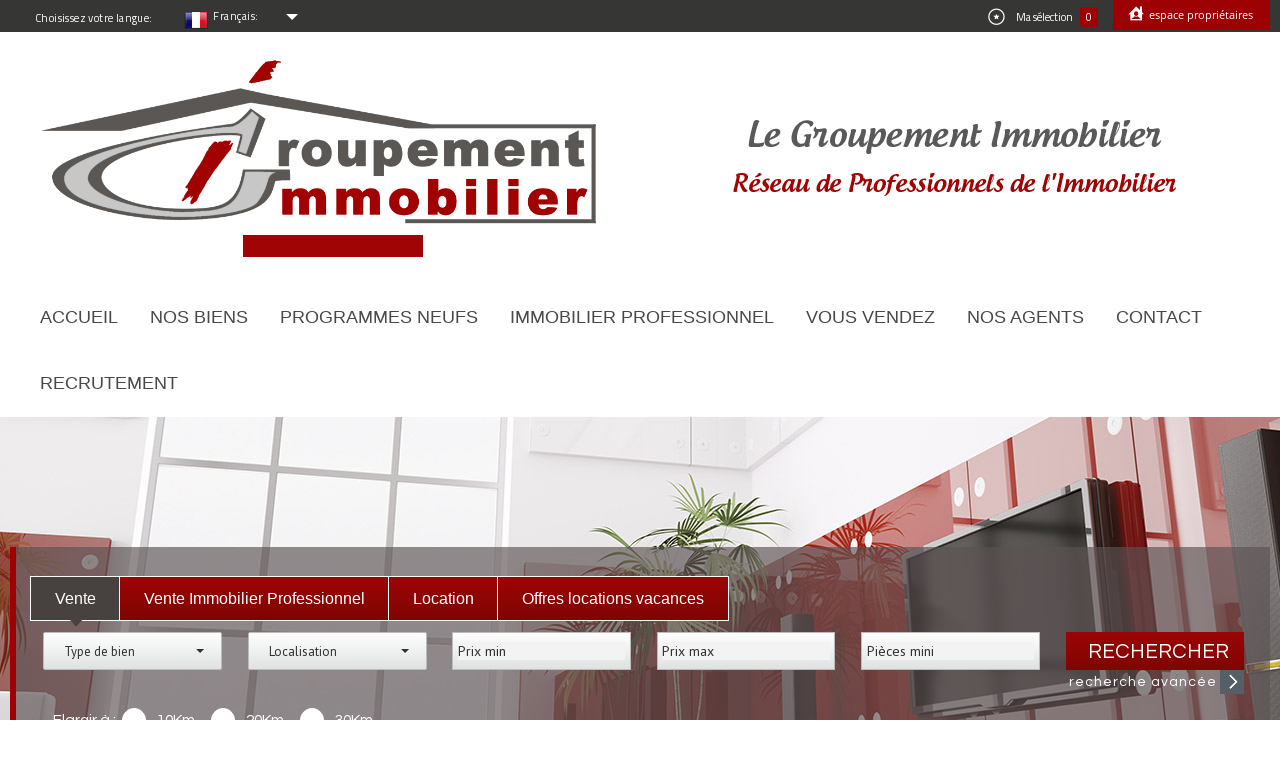

--- FILE ---
content_type: text/html; charset=UTF-8
request_url: https://www.groupementimmo.fr/96567-vendu-charmant-maison-plain-pied-2-chambres.html
body_size: 26910
content:
<!DOCTYPE html>
<!--[if IE 8]>    <html class="no-js lt-ie9" lang="fr"> <![endif]-->
<!--[if gt IE 8]><!--> <html class="no-js" lang="fr"> <!--<![endif]-->
    <head>
        <meta charset="utf-8">
        <title>Vente ** VENDU ** Charmant Maison Plain-Pied 2 Chambres</title>
        <meta name="viewport" content="width=device-width, initial-scale=1.0, maximum-scale=1.0">
        <meta name="description" content="Vente maison / villa 4 pièces Vélines : ** VENDU ** Charmant Maison Plain-Pied 2 Chambres">
        <meta name="author" content="">
        
        
        <base href="https://www.groupementimmo.fr/">
        
                    

        <meta http-equiv="X-UA-Compatible" content="IE=edge,chrome=1" >
        <link rel="icon" href="/favicon.ico">
         
   <meta property="og:title" content="** VENDU **  Charmant Maison Plain-Pied 2 Chambres" />
   <meta property="og:type" content="article" />
   <meta property="og:image" content="https://www.groupementimmo.fr/images/biens/524/295afe69d8f5b9378b9e3e56fe0b56f8/photo_28140ceb812e9a0231b47d9d5772bc49.png" />

        

        
            <link rel="stylesheet" type="text/css" href="https://fonts.googleapis.com/css?family=Open+Sans+Condensed:300,700,300italic.css" />
            <link rel="stylesheet" type="text/css" href="https://fonts.googleapis.com/css?family=Open+Sans:400,300,700.css" />
        <link rel="icon" type="image/png" href="./images/logo1.png" />
        <!-- Le styles -->
        
    <link rel="stylesheet" type="text/css" href="/css/plugins/fullcalendar.css" />
    <link rel="stylesheet" type="text/css" href="/css/plugins/fullcalendar.print.css" />


        <script src="https://ajax.googleapis.com/ajax/libs/jquery/1.10.1/jquery.min.js"></script>

        <link rel="stylesheet" type="text/css" href="https://code.jquery.com/ui/1.10.4/themes/smoothness/jquery-ui.css" />
       
           <link rel="stylesheet" type="text/css" href="/css/build_5a0395733cbe11e87870c86b60419014.css" />
       
       
        
            <link rel="stylesheet" type="text/css" href="/css/build_80347f02b3cb910cdace107378a5324e.css" />
        

        <link rel="stylesheet" type="text/css" href="/css/foundation/foundation.css" />
        <link rel="stylesheet" type="text/css" href="/css/foundation/normalize.css" />
        <link rel="stylesheet" type="text/css" href="/css/fonts/style.css" />
        <link rel="stylesheet" type="text/css" href="/css/icon-style.css" />

        
        <link rel="stylesheet" type="text/css" href="/css/expre.css" />
        
        <script src="https://cdnjs.cloudflare.com/ajax/libs/modernizr/2.7.1/modernizr.min.js"></script>
        
            <script>
                var urlAddress = "https://www.groupementimmo.fr/";
                var pageName = "https://www.groupementimmo.fr/";
                function addToFavorites(anchor){
                    if (window.external){
                        window.external.AddFavorite(anchor.getAttribute('href'), anchor.getAttribute('title'));
                    }
                }
            </script>
        
        <script type="text/javascript">
                    function SelectValueChamp(){
                var myID = document.getElementById('depp').options[document.getElementById('depp').selectedIndex].value;
                var myID2 = -1;
                if(myID.indexOf('97') === 0){
                    myID2 = '/1';
                    document.getElementById('myform').setAttribute('action', 'mandataire/' + myID + myID2); // on lui change son URL en mettant l'ID du span
                } else {
                    document.getElementById('myform').setAttribute('action', 'mandataire-departement/' + myID + myID2); // on lui change son URL en mettant l'ID du span
                }
            }
            function SelectValueChampp(){
                var myID = document.getElementById('deppp').options[document.getElementById('deppp').selectedIndex].value;
                var myID2 = -1;
                if(myID.indexOf('97') === 0){
                    myID2 = '/1';
                    document.getElementById('myformm').setAttribute('action', 'mandataire/' + myID + myID2); // on lui change son URL en mettant l'ID du span
                } else {
                    document.getElementById('myformm').setAttribute('action', 'mandataire-departement/' + myID + myID2); // on lui change son URL en mettant l'ID du span
                }
            }
                </script>
              <!-- Global site tag (gtag.js) - Google Analytics -->
    <script async src="https://www.googletagmanager.com/gtag/js?id="></script>
    <script>
      window.dataLayer = window.dataLayer || [];
      function gtag(){
        dataLayer.push(arguments);
      }
      gtag('js', new Date());
                  gtag('config', 'G-CVJPSVSETM');
          </script>
    <script>
    gtag('consent', 'default', {
      'ad_storage': 'granted',
      'analytics_storage': 'granted',
      'ad_user_data': 'granted',
      'ad_personalization': 'granted',
    });
  </script>


    </head>

     <body  class="slideshowAccueil" id="pageDetail" data-stellar-background-ratio="0.5">
    
        <script type="text/javascript">
                    function SelectValueChamp(){
                var myID = document.getElementById('depp').options[document.getElementById('depp').selectedIndex].value;
                var myID2 = -1;
                if(myID.indexOf('97') === 0){
                    myID2 = '/1';
                    document.getElementById('myform').setAttribute('action', 'listing/mandataire/' + myID + myID2); // on lui change son URL en mettant l'ID du span
                } else {
                    document.getElementById('myform').setAttribute('action', 'listing/mandataire-departement/' + myID + myID2); // on lui change son URL en mettant l'ID du span
                }
            }
            function SelectValueChampp(){
                var myID = document.getElementById('deppp').options[document.getElementById('deppp').selectedIndex].value;
                var myID2 = -1;
                if(myID.indexOf('97') === 0){
                    myID2 = '/1';
                    document.getElementById('myformm').setAttribute('action', 'listing/mandataire/' + myID + myID2); // on lui change son URL en mettant l'ID du span
                } else {
                    document.getElementById('myformm').setAttribute('action', 'mandataire-departement/' + myID + myID2); // on lui change son URL en mettant l'ID du span
                }
            }
                </script>

                 <!-- canvas pour le menu mobile  -->
         <div class="off-canvas-wrap" data-offcanvas>
                <div class="inner-wrap">
                    <aside class="left-off-canvas-menu">
                        <section class="Lang_fr">
                                 <ul class="left">
                                                                                     
    <li class=" ">
            <a href="/" target="" >Accueil</a>
    
    </li>
                                                                                     
    <li class=" ">
            <a href="/a-vendre/1" target="" >Nos biens</a>
    
    </li>
                                                                                     
    <li class=" ">
            <a href="/a-vendre-neuf/1" target="" >Programmes neufs</a>
    
    </li>
                                                                                     
    <li class=" ">
            <a href="/commerces/1" target="" >Immobilier Professionnel</a>
    
    </li>
                                                                                     
    <li class=" ">
            <a href="/vous-vendez.html" target="" >Vous vendez</a>
    
    </li>
                                                                                     
    <li class=" ">
            <a href="/listing/mandataire-france/1" target="" >Nos agents</a>
    
    </li>
                                                                                     
    <li class=" ">
            <a href="/contact.html" target="" >Contact</a>
    
    </li>
                                                                                     
    <li class=" ">
            <a href="/recrutement.html" target="" >Recrutement</a>
    
    </li>
                                                                      </ul>
                         </section>
                    </aside>
        
        <header>
            <div id="container-header">
                                    
                        <div style="z-index: 10;height:30px;" class="hide-for-small">
                                <div class="menuTop row hide-for-small">
                                     
       <div class="large-6 hide-for-medium-down columns toptxt-left">
            <div class="first">
                <span class="left">Choisissez votre langue:</span><span class="right">
      <div style="float: left !important;position: relative;bottom: 2px;" class="flag flag_fr">
           <form method="post" action="/96567-vendu-charmant-maison-plain-pied-2-chambres.html">
                 <input type="hidden" name="lang" value="">
                 <input type="submit" value=" ">
           </form>          
      </div>
<button href="#" data-dropdown="drop1" aria-controls="drop1" aria-expanded="false" class="dropdown">
    Français: 
</button>
                                
</span> 

<ul id="drop1" data-dropdown-content class="f-dropdown" aria-hidden="true" tabindex="-1">
                                                <li style="display: block;">
                                            <span class="leftflag fr">Français</span>
                                            <div class="flag flag_fr ">
                                            <form method="post" action="/96567-vendu-charmant-maison-plain-pied-2-chambres.html">
                                                    <input type="hidden" name="lang" value="fr">
                                                    <input type="submit" value=" ">
                                            </form>
                                            </div>
                                        </li>
                                                 <li style="display: block;">
                                            <span class="leftflag fr">Anglais</span>
                                            <div class="flag flag_en flag_en_faded">
                                            <form method="post" action="/96567-vendu-charmant-maison-plain-pied-2-chambres.html">
                                                    <input type="hidden" name="lang" value="en">
                                                    <input type="submit" value=" ">
                                            </form>
                                            </div>
                                        </li>
                                                 <li style="display: block;">
                                            <span class="leftflag fr">Allemand</span>
                                            <div class="flag flag_de flag_de_faded">
                                            <form method="post" action="/96567-vendu-charmant-maison-plain-pied-2-chambres.html">
                                                    <input type="hidden" name="lang" value="de">
                                                    <input type="submit" value=" ">
                                            </form>
                                            </div>
                                        </li>
                                                 <li style="display: block;">
                                            <span class="leftflag fr">Espagnol</span>
                                            <div class="flag flag_es flag_es_faded">
                                            <form method="post" action="/96567-vendu-charmant-maison-plain-pied-2-chambres.html">
                                                    <input type="hidden" name="lang" value="es">
                                                    <input type="submit" value=" ">
                                            </form>
                                            </div>
                                        </li>
                                                 <li style="display: block;">
                                            <span class="leftflag fr">Néerlandais</span>
                                            <div class="flag flag_nl flag_nl_faded">
                                            <form method="post" action="/96567-vendu-charmant-maison-plain-pied-2-chambres.html">
                                                    <input type="hidden" name="lang" value="nl">
                                                    <input type="submit" value=" ">
                                            </form>
                                            </div>
                                        </li>
         </ul>            </div>
       </div>

                                     
    <div class="large-6 medium-12 columns">
        <div class="row">
          <div class="large-9 medium-9 columns toptxt-left">

            <div id="actionsTop" style="text-align: right;float: right;"  onClick="window.open('/selection.html', '_self')" class="large-4 medium-4 columns selectionno">
                <span class="icon-detail_selection fs-16"></span> Ma sélection <a href="/selection.html" class="selection nbSelection selectt" ><span>0</span></a>            </div>
          </div>
            
                <div class="large-3 medium-3 columns espace-pro-top">
                    <span class="icon-espaceproprietaire"></span><a href="#" class="bouton-espace-pro" data-reveal-id="connexion"> Espace propriétaires</span></a>
                    <div id="connexion" class="reveal-modal" data-reveal>
                        <div class="row">
                            <h1 class="large-12 mediem-12 small-12 columns p0 margin0">Me Connecter</h1><span class="icon-trait"></span><br>
                            <div class="large-12 mediem-12 ptb20 small-12 columns">Retrouvez tous nos services, en vous connectant à l'espace correspondant</div>
                        </div>
                        <div class="row mt10 text-center">
                            <div class="large-12 medium-12 small-12 espace-connexion columns">
                                <p>Espace propriétaires</p>
                                <a href="/admin/espace_proprietaire.php" target="_blank"><p><button>Se connecter</button></p></a>
                            </div>
                        </div>
                        <a class="close-reveal-modal">x</a>
                    </div>
                </div>
            
        </div>
    </div>

                                 </div>
                        </div>
                    
                                    
                            <div class="row menuMobile show-for-medium-down">
                                <div class="left small-5 columns"><a class="left-off-canvas-toggle icon-detail_vue2 fs-16" href="#" > Menu</a></div>
                                <div class="text-center ptb10 small-4 columns"><span class="icon-panier fs-16"></span><a href="/selection.html" class="selection nbSelection selectt" ><span>0</span></a> </div>                                <div class="right small-3 columns"><a href="#" data-reveal-id="myModal"><span class="icon-loupe fs-28"></span></a> </div>
                            </div>
                    
            </div>
        </header>

        
                <div id="mon-menu">
                                
   <div class="row ptb20">
        <div class="large-12 medium-12 small-12 text-center columns">
            <div class="col-sm-6 logoSite1">
                <a href="/" class="logo-site"><img src="/images/logoSite1.png"></a>
                <iframe src="https://www.opinionsystem.fr/company_rating.php?company_id=9063&rating_key=503aa2d2f478472e11bfcc1085651664&language=fre&text_color=000000" scrolling="no" frameborder="0" style="border: none; overflow: hidden; width: 180px; height: 22px;" allowTransparency="true"></iframe>
            </div>
            <div class="col-sm-6 logoSite2">
                <a href="/" class="logo-site"><img src="/images/logoSite2.png"></a>
            </div>
        </div>
   </div>

                                
                                <div class="row hide-for-medium-down">
                                              <div class="large-12 columns no-p-left no-p-right">
                                                  <div class="marge-top-menu contain-to-grid sticky" data-options="sticky_on: large">
                                                        <div id="myModal" class="reveal-modal" data-reveal>
                                                            <div class="row">
                                                                    <div class="rechHeader"><div class="containerSearch serach2">
    <form  style="height: auto !important;" method="post" action="/recherche/">
        <div style="height: auto;padding: 29px 0.8em 20px 0.8em;" class="row contentSearch">
            <div class="large-12 columns">
             
                <div class="row rowtabsearch">
                                                                            <div class="tabsearch  activetab">
                                <span class="taboffre">Vente</span><br>
                                <span class="icon-flechelangue"></span>
                                <span id="val" class="val hidden">0</span>
                            </div>
                                                    <div class="tabsearch  ">
                                <span class="taboffre">Vente Immobilier Professionnel</span><br>
                                <span class="icon-flechelangue"></span>
                                <span id="val" class="val hidden">10</span>
                            </div>
                                                    <div class="tabsearch  ">
                                <span class="taboffre">Location</span><br>
                                <span class="icon-flechelangue"></span>
                                <span id="val" class="val hidden">2</span>
                            </div>
                                                    <div class="tabsearch  ">
                                <span class="taboffre">Offres locations vacances</span><br>
                                <span class="icon-flechelangue"></span>
                                <span id="val" class="val hidden">8</span>
                            </div>
                                        </div>
              
                <div class="row ssearch">
                                                                                                        <div id="actif" class="large-2 medium-12 small-12 no-p-right hidden selectoffre principal columns">
                                    <input type="hidden" value="0" name="data[Search][offredem]" id="inputTypeOffre">
                                </div>
                                                                       
                                                                                                                                <div id="actif" class="large-2 medium-12 small-12 principal columns">
                                    <select name="data[Search][idtype][]" id="inputTypeBien" multiple   class="selectpicker" data-hide-disabled="true" data-size="8" title="Type de bien">
        <option value="">Type de bien</option>
                <option value="5" >Terrain</option>
            <option value="2" >Appartement</option>
            <option value="23" >Commerce</option>
            <option value="30" >Ferme</option>
            <option value="21" >Immeuble</option>
            <option value="20" >Autre</option>
            <option value="22" >Propriete</option>
            <option value="43" >Terrain À Batir</option>
            <option value="39" >Maison De Village</option>
            <option value="10" >Mas</option>
            <option value="18" >Duplex</option>
            <option value="44" >Terrain Agricole</option>
            <option value="28" >Ch&#226;Teau</option>
            <option value="45" >Terrain De Loisir</option>
            <option value="41" >Triplex</option>
            <option value="26" >Rez De Jardin</option>
            <option value="1_25" >Maison / Villa</option>
    </select>




                                </div>
                                                                       
                                                                                                                                <div id="actif" class="large-2 medium-12 small-12 principal columns">
                                    <select name="data[Search][idvillecode][]" id="inputLocalisation" multiple   class="selectpicker" data-hide-disabled="true" data-size="8" title="Localisation">
        <option value="">Localisation</option>
                <option value="code-1580" >01190 Toutes Localités</option>
            <option value="ville-2643" >01190 Pont-De-Vaux</option>
            <option value="ville-15359" >01190 Chevroux</option>
            <option value="ville-16274" >01190 Saint-Étienne-Sur-Reyssouze</option>
            <option value="ville-2346" >01340 Montrevel-En-Bresse</option>
            <option value="ville-3512" >01560 Saint-Trivier-De-Courtes</option>
            <option value="ville-2097" >04100 Manosque</option>
            <option value="ville-14604" >04290 Volonne</option>
            <option value="ville-2597" >04860 Pierrevert</option>
            <option value="code-34" >07200 Toutes Localités</option>
            <option value="ville-178" >07200 Aubenas</option>
            <option value="ville-2183" >07200 Mercuer</option>
            <option value="ville-3798" >07200 Vesseaux</option>
            <option value="ville-3911" >07220 Viviers</option>
            <option value="ville-15962" >07230 Saint-André-Lachamp</option>
            <option value="ville-1478" >07260 Joyeuse</option>
            <option value="ville-3648" >07300 Tournon-Sur-Rhône</option>
            <option value="code-108" >07530 Toutes Localités</option>
            <option value="ville-106" >07530 Antraigues-Sur-Volane</option>
            <option value="ville-16269" >07530 Mézilhac</option>
            <option value="ville-19904" >07690 Vanosc</option>
            <option value="code-471" >12360 Toutes Localités</option>
            <option value="ville-536" >12360 Brusque</option>
            <option value="ville-593" >12360 Camarès</option>
            <option value="ville-11825" >12360 Mélagues</option>
            <option value="ville-3060" >12400 Saint-Affrique</option>
            <option value="ville-1726" >13680 Lançon-Provence</option>
            <option value="ville-522" >19100 Brive-La-Gaillarde</option>
            <option value="ville-18807" >19520 Mansac</option>
            <option value="code-2089" >20220 Toutes Localités</option>
            <option value="ville-4009" >20220 L'Île-Rousse</option>
            <option value="ville-4014" >20220 Monticello</option>
            <option value="ville-4028" >20220 Santa-Reparata-Di-Balagna</option>
            <option value="ville-20111" >20220 Aregno</option>
            <option value="ville-5216" >20225 Muro</option>
            <option value="ville-4016" >20232 Oletta</option>
            <option value="ville-4012" >20260 Lumio</option>
            <option value="ville-350" >24100 Bergerac</option>
            <option value="ville-15673" >24130 Saint-Pierre-D'Eyraud</option>
            <option value="ville-23977" >24210 Limeyrat</option>
            <option value="code-1481" >24230 Toutes Localités</option>
            <option value="ville-15659" >24230 Montazeau</option>
            <option value="ville-15655" >24230 Lamothe-Montravel</option>
            <option value="ville-15644" >24230 Saint-Seurin-De-Prats</option>
            <option value="ville-4547" >24230 Montcaret</option>
            <option value="ville-3755" >24230 Vélines</option>
            <option value="ville-15667" >24240 Saussignac</option>
            <option value="ville-2766" >24430 Razac-Sur-L'Isle</option>
            <option value="ville-1135" >24500 Eymet</option>
            <option value="code-1829" >24610 Toutes Localités</option>
            <option value="ville-3401" >24610 Saint-Méard-De-Gurçon</option>
            <option value="ville-15649" >24610 Minzac</option>
            <option value="ville-15677" >24610 Saint-Martin-De-Gurson</option>
            <option value="ville-1284" >24680 Gardonne</option>
            <option value="ville-15658" >24700 Ménesplet</option>
            <option value="ville-2838" >26100 Romans-Sur-Isère</option>
            <option value="ville-14428" >26160 La Touche</option>
            <option value="code-684" >26260 Toutes Localités</option>
            <option value="ville-20961" >26260 Saint-Donat-Sur-L'Herbasse</option>
            <option value="ville-22347" >26260 Charmes-Sur-L'Herbasse</option>
            <option value="ville-22635" >26260 Chavannes</option>
            <option value="ville-23012" >26260 Margès</option>
            <option value="ville-22157" >26300 Chatuzange-Le-Goubet</option>
            <option value="ville-28958" >26350 Valherbasse</option>
            <option value="code-628" >26600 Toutes Localités</option>
            <option value="ville-20061" >26600 Tain-L'Hermitage</option>
            <option value="ville-22582" >26600 La Roche-De-Glun</option>
            <option value="ville-2646" >30130 Pont-Saint-Esprit</option>
            <option value="ville-3200" >30150 Saint-Geniès-De-Comolas</option>
            <option value="ville-3667" >30330 Tresques</option>
            <option value="ville-1334" >30630 Goudargues</option>
            <option value="code-362" >31700 Toutes Localités</option>
            <option value="ville-395" >31700 Blagnac</option>
            <option value="ville-4773" >31700 Beauzelle</option>
            <option value="ville-465" >33190 Bourdelles</option>
            <option value="code-857" >33220 Toutes Localités</option>
            <option value="ville-2603" >33220 Pineuilh</option>
            <option value="ville-3085" >33220 Saint-André-Et-Appelles</option>
            <option value="ville-3555" >33220 Sainte-Foy-La-Grande</option>
            <option value="ville-4688" >33220 Port Ste Foy Ponchapt</option>
            <option value="ville-14855" >33220 Caplong</option>
            <option value="ville-15653" >33220 Port-Sainte-Foy-Et-Ponchapt</option>
            <option value="ville-4875" >33330 Saint-Émilion</option>
            <option value="code-799" >33350 Toutes Localités</option>
            <option value="ville-5319" >33350 Castillon-La-Bataille</option>
            <option value="ville-15489" >33350 Civrac-Sur-Dordogne</option>
            <option value="ville-14825" >33540 Sauveterre-De-Guyenne</option>
            <option value="code-2871" >33790 Toutes Localités</option>
            <option value="ville-5493" >33790 Pellegrue</option>
            <option value="ville-14821" >33790 Soussac</option>
            <option value="ville-14861" >33790 Auriolles</option>
            <option value="ville-4155" >33890 Gensac</option>
            <option value="ville-1" >Toute La Ville Montpellier</option>
            <option value="code-2" >34070 Montpellier</option>
            <option value="code-3" >34080 Montpellier</option>
            <option value="code-565" >34120 Toutes Localités</option>
            <option value="ville-674" >34120 Castelnau-De-Guers</option>
            <option value="ville-1959" >34120 Lézignan-La-Cèbe</option>
            <option value="ville-2590" >34120 Pézenas</option>
            <option value="ville-3641" >34120 Tourbes</option>
            <option value="ville-2205" >34140 Mèze</option>
            <option value="code-96" >34150 Toutes Localités</option>
            <option value="ville-3267" >34150 Saint-Jean-De-Fos</option>
            <option value="ville-1310" >34150 Gignac</option>
            <option value="ville-675" >34170 Castelnau-Le-Lez</option>
            <option value="ville-1751" >34190 Laroque</option>
            <option value="code-12" >34230 Toutes Localités</option>
            <option value="ville-2544" >34230 Paulhan</option>
            <option value="ville-11149" >34230 Popian</option>
            <option value="ville-1714" >34240 Lamalou-Les-Bains</option>
            <option value="code-209" >34260 Toutes Localités</option>
            <option value="ville-1343" >34260 Graissessac</option>
            <option value="ville-1644" >34260 La Tour-Sur-Orb</option>
            <option value="code-8" >34290 Toutes Localités</option>
            <option value="ville-52" >34290 Alignan-Du-Vent</option>
            <option value="ville-1112" >34290 Espondeilhan</option>
            <option value="ville-20527" >34300 Le Cap D'Agde</option>
            <option value="code-899" >34320 Toutes Localités</option>
            <option value="ville-12384" >34320 Nizas</option>
            <option value="ville-2871" >34320 Roujan</option>
            <option value="ville-1219" >34320 Fontès</option>
            <option value="ville-1631" >34330 La Salvetat-Sur-Agout</option>
            <option value="ville-13906" >34360 Villespassans</option>
            <option value="ville-870" >34390 Colombières-Sur-Orb</option>
            <option value="ville-3002" >34410 Sérignan</option>
            <option value="ville-25472" >34450 Vias Plage</option>
            <option value="code-200" >34480 Toutes Localités</option>
            <option value="ville-208" >34480 Autignac</option>
            <option value="ville-1241" >34480 Fouzilhon</option>
            <option value="ville-2401" >34490 Murviel-Lès-Béziers</option>
            <option value="ville-372" >34500 Béziers</option>
            <option value="ville-1192" >34510 Florensac</option>
            <option value="ville-2261" >34530 Montagnac</option>
            <option value="ville-358" >34550 Bessan</option>
            <option value="ville-2402" >34570 Murviel-Lès-Montpellier</option>
            <option value="code-303" >34600 Toutes Localités</option>
            <option value="ville-321" >34600 Bédarieux</option>
            <option value="ville-1855" >34600 Le Poujol-Sur-Orb</option>
            <option value="ville-1857" >34600 Le Pradal</option>
            <option value="ville-3209" >34680 Saint-Georges-D'Orques</option>
            <option value="ville-1141" >34690 Fabrègues</option>
            <option value="ville-3051" >34700 Soubès</option>
            <option value="ville-3083" >34725 Saint-André-De-Sangonis</option>
            <option value="code-166" >34800 Toutes Localités</option>
            <option value="ville-849" >34800 Clermont-L'Hérault</option>
            <option value="ville-2566" >34800 Péret</option>
            <option value="ville-26337" >37800 Sainte-Maure-De-Touraine</option>
            <option value="ville-28938" >38160 Saint-Vérand</option>
            <option value="ville-1536" >38500 La Buisse</option>
            <option value="ville-17726" >39160 Saint-Amour</option>
            <option value="code-418" >39320 Toutes Localités</option>
            <option value="ville-3299" >39320 Saint-Julien</option>
            <option value="ville-29003" >39320 Val Suran</option>
            <option value="ville-27743" >41200 Romorantin-Lanthenay</option>
            <option value="ville-2824" >42300 Roanne</option>
            <option value="ville-19934" >42520 Malleval</option>
            <option value="ville-17654" >42740 Doizieux</option>
            <option value="ville-560" >47160 Buzet Sur Baize</option>
            <option value="ville-3538" >47180 Sainte-Bazeille</option>
            <option value="code-295" >47200 Toutes Localités</option>
            <option value="ville-2127" >47200 Marmande</option>
            <option value="ville-1239" >47200 Fourques-Sur-Garonne</option>
            <option value="ville-388" >47200 Birac-Sur-Trec</option>
            <option value="code-3065" >47260 Toutes Localités</option>
            <option value="ville-12888" >47260 Castelmoron-Sur-Lot</option>
            <option value="ville-12900" >47260 Verteuil-D'Agenais</option>
            <option value="ville-3019" >47350 Seyches</option>
            <option value="code-868" >47400 Toutes Localités</option>
            <option value="ville-1155" >47400 Fauguerolles</option>
            <option value="ville-1331" >47400 Gontaud-De-Nogaret</option>
            <option value="ville-3633" >47400 Tonneins</option>
            <option value="code-3934" >58170 Toutes Localités</option>
            <option value="ville-18852" >58170 Luzy</option>
            <option value="ville-19276" >58170 Fléty</option>
            <option value="code-3982" >58360 Toutes Localités</option>
            <option value="ville-19260" >58360 Saint-Honoré-Les-Bains</option>
            <option value="ville-19278" >58360 Sémelay</option>
            <option value="ville-16656" >62130 Monts-En-Ternois</option>
            <option value="ville-16706" >62270 Ligny-Sur-Canche</option>
            <option value="ville-24454" >62650 Bourthes</option>
            <option value="ville-979" >62780 Cucq</option>
            <option value="ville-24513" >62850 Herbinghen</option>
            <option value="ville-11977" >69360 Simandres</option>
            <option value="ville-11990" >69440 Taluyers</option>
            <option value="ville-28882" >69520 Grigny-Sur-Rhône</option>
            <option value="ville-11989" >69560 Saint-Romain-En-Gal</option>
            <option value="ville-16007" >71000 Mâcon</option>
            <option value="ville-983" >71290 Cuisery</option>
            <option value="ville-17219" >71480 Dommartin-Lès-Cuiseaux</option>
            <option value="code-243" >71500 Toutes Localités</option>
            <option value="ville-2017" >71500 Louhans</option>
            <option value="ville-5258" >71500 Branges</option>
            <option value="ville-777" >71850 Charnay-Lès-Mâcon</option>
            <option value="ville-4613" >79000 Niort</option>
            <option value="ville-11852" >81320 Barre</option>
            <option value="ville-18266" >81600 Técou</option>
            <option value="ville-681" >82100 Castelsarrasin</option>
            <option value="code-402" >82200 Toutes Localités</option>
            <option value="ville-442" >82200 Boudou</option>
            <option value="ville-2231" >82200 Moissac</option>
            <option value="ville-3424" >82210 Saint-Nicolas-De-La-Grave</option>
            <option value="ville-219" >84000 Avignon</option>
            <option value="code-1513" >84100 Toutes Localités</option>
            <option value="ville-2491" >84100 Orange</option>
            <option value="ville-3685" >84100 Uchaux</option>
            <option value="ville-2987" >84110 Séguret</option>
            <option value="ville-1873" >84250 Le Thor</option>
            <option value="ville-3753" >84270 Vedène</option>
            <option value="ville-5326" >84300 Cavaillon</option>
            <option value="ville-18732" >84390 Sault</option>
            <option value="ville-2604" >84420 Piolenc</option>
            <option value="ville-5323" >84510 Caumont-Sur-Durance</option>
            <option value="ville-1514" >84800 L'Isle-Sur-La-Sorgue</option>
            <option value="ville-594" >84850 Camaret-Sur-Aigues</option>
            <option value="ville-573" >84860 Caderousse</option>
            <option value="ville-4386" >85100 Les Sables-D'Olonne</option>
            <option value="ville-4678" >86000 Poitiers</option>
            <option value="ville-20368" >86100 Châtellerault</option>
            <option value="code-4233" >86220 Toutes Localités</option>
            <option value="ville-28025" >86220 Vaux-Sur-Vienne</option>
            <option value="ville-25989" >86220 Ormes</option>
            <option value="ville-26336" >86220 Dangé-Saint-Romain</option>
            <option value="ville-20392" >86240 Iteuil</option>
            <option value="ville-25290" >86460 Availles-Limouzine</option>
            <option value="ville-20290" >86530 Availles-En-Châtellerault</option>
            <option value="ville-28834" >89600 Saint-Florentin</option>
            <option value="ville-5193" >97200 Fort-De-France</option>
            <option value="ville-21955" >97214 Lorrain</option>
            <option value="ville-21979" >97218 Basse-Pointe</option>
            <option value="ville-21948" >97232 Lamentin</option>
            <option value="ville-5195" >97233 Schoelcher</option>
    </select>



                                </div>
                                                                       
                                                                                                                                <div id="actif" class="large-2 medium-12 small-12 principal columns">
                                    <input type="text" name="data[Search][prixmin]" placeholder="Prix min" id="inputPrixMin">
                                </div>
                                                                       
                                                                                                                                <div id="actif" class="large-2 medium-12 small-12 principal columns">
                                    <input type="text" name="data[Search][prixmax]" placeholder="Prix max" id="inputPrixMax">
                                </div>
                                                                       
                                                                                                                                <div id="actif" class="large-2 medium-12 small-12 principal columns">
                                    <input type="text" name="data[Search][piecesmin]" placeholder="Pièces mini" id="inputPiecesMin">
                                </div>
                                                                       
                                                                                                                                                            <div class="large-2 medium-12 small-12 columns">
                                        <button type="submit" style="height:2.4rem!important;" class="bouton-recherche2">
                                            <span class="">
                                                &nbsp;&nbsp;Rechercher
                                            </span>
                                        </button>
                                        <div class="text-center avancee">
                                            <span class="recherche-avancee">Recherche avancée</span>
                                            <span class="icon-fleche_listingdetail"></span>

                                        </div>
                                </div>
                                           
                                                                                                                                <div id="actif" class="large-10 medium-10 small-12 checkbox left disst text-left principal columns">
                                    <div class="distance hidden-xs">
    <span class="fieldDistance">
        <span class="labelVal textelargir">Elargir à   :</span>
        <div class="raound1 radio-inline">
            <input id="radio1" name="data[Search][distance]" class="radioDistance" type="radio" value="10"  data-label="10Km">
            <label for="radio1"></label>
        </div>
        <span class="labelVal">10Km</span>
        <div class="raound2 radio-inline">
            <input id="radio2" name="data[Search][distance]" class="radioDistance" type="radio" value="20"  data-label="20Km">
            <label for="radio2"></label>
        </div>
        <span class="labelVal">20Km</span>
        <div class="raound3 radio-inline">
            <input id="radio3" name="data[Search][distance]" class="radioDistance" type="radio" value="30"  data-label="30Km">
            <label for="radio3"></label>
        </div>
        <span class="labelVal">30Km</span>
        <input type="hidden" name="data[Search][distance_idville]" class="distanceVille" value="">
    </span>
</div>

                                </div>
                                                                       
                                                                                                                                           
                                                                                                                                           
                                                                                                                                           
                                                                                                                                           
                                                                                                                                           
                                                                                                                                           
                                                          
                      
                </div>
                            </div>
            <div class="large-10 columns">
                <div class="row partiecache">
                                                                                                                                                                                                                                                                                                                                                                                                                                                                                                                                                                                                                                                                                                                                                                                                                                                                                                        <div class="large-3 medium-12 small-12 iddep secondaire columns">
                                <select name="data[Search][idpays][]" id="inputPays" multiple   class="selectpicker" data-hide-disabled="true" data-size="8" title="Pays">
    <option value="">Pays</option>
    <option value="1" >France</option>
    <option value="7" >Suisse</option>
    <option value="11" >Espagne</option>
    <option value="17" >Italie</option>
    <option value="19" >Maroc</option>
</select>

                                </div>
                                                                                                                                                            <div class="large-3 medium-12 small-12 secondaire columns">
                                <input type="text" name="data[Search][piecesmax]" placeholder="Nb pièces max" id="inputPiecesMax">
                                </div>
                                                                                                                                                            <div class="large-3 medium-12 small-12 secondaire columns">
                                <input type="text" name="data[Search][surfmin]" placeholder="Surface min. (m²)" id="inputSurfMin" value="">
<input type="text" name="data[Search][surfmax]" placeholder="Surface max. (m²)" id="inputSurfMax" value="">
                                </div>
                                                                                                                                                            <div class="large-3 medium-12 small-12 secondaire columns">
                                <input type="text" name="data[Search][NO_DOSSIER]" placeholder="No Mandat" id="inputRef">
                                </div>
                                                                                                                                                            <div class="large-3 medium-12 small-12 iddep secondaire columns">
                                <select name="data[Search][dep][]" id="inputDepartements" multiple   class="selectpicker" data-hide-disabled="true" data-size="8" title="Département">
        <option value="">Département</option>
                <option value="01" >Ain</option>
            <option value="03" >Allier</option>
            <option value="04" >Alpes-De-Haute-Provence</option>
            <option value="06" >Alpes-Maritimes</option>
            <option value="07" >Ardèche</option>
            <option value="2B" >Haute-Corse</option>
            <option value="11" >Aude</option>
            <option value="12" >Aveyron</option>
            <option value="13" >Bouches-Du-Rhône</option>
            <option value="18" >Cher</option>
            <option value="19" >Corrèze</option>
            <option value="21" >Côte-D'or</option>
            <option value="24" >Dordogne</option>
            <option value="25" >Doubs</option>
            <option value="26" >Drôme</option>
            <option value="27" >Eure</option>
            <option value="30" >Gard</option>
            <option value="31" >Haute-Garonne</option>
            <option value="33" >Gironde</option>
            <option value="34" >Hérault</option>
            <option value="37" >Indre-Et-Loire</option>
            <option value="38" >Isère</option>
            <option value="39" >Jura</option>
            <option value="42" >Loire</option>
            <option value="47" >Lot-Et-Garonne</option>
            <option value="57" >Moselle</option>
            <option value="58" >Nièvre</option>
            <option value="62" >Pas-De-Calais</option>
            <option value="63" >Puy-De-Dôme</option>
            <option value="64" >Pyrénées-Atlantiques</option>
            <option value="69" >Rhône</option>
            <option value="71" >Saône-Et-Loire</option>
            <option value="79" >Deux-Sèvres</option>
            <option value="81" >Tarn</option>
            <option value="82" >Tarn-Et-Garonne</option>
            <option value="83" >Var</option>
            <option value="84" >Vaucluse</option>
            <option value="85" >Vendée</option>
            <option value="86" >Vienne</option>
            <option value="91" >Essonne</option>
            <option value="972" >Martinique</option>
    </select>



                                </div>
                                                                                                                                                                                        </div> 
            </div>
                            <div class="large-2 columns exit">
                    <div class=" text-center"><img src="//groupementimmo.staticlbi.com/original/images/icones/exit.png" /></div>
                </div>
                    </div>
    </form>

</div>

</div>
                                                            </div>
                                                            <a class="close-reveal-modal">x</a>
                                                        </div>
                                                    <nav class="top-bar" data-topbar>
                                                        <ul class="title-area">
                                                            <li class="name"></li>
                                                        </ul>
                                                        <section class="top-bar-section Lang_fr">
                                                            <ul class="left">
                                                                                                                                            
    <li class=" ">
            <a href="/" target="" >Accueil</a>
    
    </li>                                                                                                                                            
    <li class=" ">
            <a href="/a-vendre/1" target="" >Nos biens</a>
    
    </li>                                                                                                                                            
    <li class=" ">
            <a href="/a-vendre-neuf/1" target="" >Programmes neufs</a>
    
    </li>                                                                                                                                            
    <li class=" ">
            <a href="/commerces/1" target="" >Immobilier Professionnel</a>
    
    </li>                                                                                                                                            
    <li class=" ">
            <a href="/vous-vendez.html" target="" >Vous vendez</a>
    
    </li>                                                                                                                                            
    <li class=" ">
            <a href="/listing/mandataire-france/1" target="" >Nos agents</a>
    
    </li>                                                                                                                                            
    <li class=" ">
            <a href="/contact.html" target="" >Contact</a>
    
    </li>                                                                                                                                            
    <li class=" ">
            <a href="/recrutement.html" target="" >Recrutement</a>
    
    </li>                                                                                                                            </ul>
                                                        </section>
                                                    </nav>
                                                  </div>
                                              </div>
                                  </div>
                                  

                  </div>
        

        
                                        



    
        <div class="row"></div>
    


    <div id="contentContainer">
        
        

        
            
        
            
        
        
        
        
    
            
        
        
        
        
        
        

           
        <div style="margin-top: 40px;" class="hide-for-medium-down row">                                        
             <div class="rechHeader"><div class="containerSearch serach2">
    <form  style="height: auto !important;" method="post" action="/recherche/">
        <div style="height: auto;padding: 29px 0.8em 20px 0.8em;" class="row contentSearch">
            <div class="large-12 columns">
             
                <div class="row rowtabsearch">
                                                                            <div class="tabsearch  activetab">
                                <span class="taboffre">Vente</span><br>
                                <span class="icon-flechelangue"></span>
                                <span id="val" class="val hidden">0</span>
                            </div>
                                                    <div class="tabsearch  ">
                                <span class="taboffre">Vente Immobilier Professionnel</span><br>
                                <span class="icon-flechelangue"></span>
                                <span id="val" class="val hidden">10</span>
                            </div>
                                                    <div class="tabsearch  ">
                                <span class="taboffre">Location</span><br>
                                <span class="icon-flechelangue"></span>
                                <span id="val" class="val hidden">2</span>
                            </div>
                                                    <div class="tabsearch  ">
                                <span class="taboffre">Offres locations vacances</span><br>
                                <span class="icon-flechelangue"></span>
                                <span id="val" class="val hidden">8</span>
                            </div>
                                        </div>
              
                <div class="row ssearch">
                                                                                                        <div id="actif" class="large-2 medium-12 small-12 no-p-right hidden selectoffre principal columns">
                                    <input type="hidden" value="0" name="data[Search][offredem]" id="inputTypeOffre">
                                </div>
                                                                       
                                                                                                                                <div id="actif" class="large-2 medium-12 small-12 principal columns">
                                    <select name="data[Search][idtype][]" id="inputTypeBien" multiple   class="selectpicker" data-hide-disabled="true" data-size="8" title="Type de bien">
        <option value="">Type de bien</option>
                <option value="5" >Terrain</option>
            <option value="2" >Appartement</option>
            <option value="23" >Commerce</option>
            <option value="30" >Ferme</option>
            <option value="21" >Immeuble</option>
            <option value="20" >Autre</option>
            <option value="22" >Propriete</option>
            <option value="43" >Terrain À Batir</option>
            <option value="39" >Maison De Village</option>
            <option value="10" >Mas</option>
            <option value="18" >Duplex</option>
            <option value="44" >Terrain Agricole</option>
            <option value="28" >Ch&#226;Teau</option>
            <option value="45" >Terrain De Loisir</option>
            <option value="41" >Triplex</option>
            <option value="26" >Rez De Jardin</option>
            <option value="1_25" >Maison / Villa</option>
    </select>




                                </div>
                                                                       
                                                                                                                                <div id="actif" class="large-2 medium-12 small-12 principal columns">
                                    <select name="data[Search][idvillecode][]" id="inputLocalisation" multiple   class="selectpicker" data-hide-disabled="true" data-size="8" title="Localisation">
        <option value="">Localisation</option>
                <option value="code-1580" >01190 Toutes Localités</option>
            <option value="ville-2643" >01190 Pont-De-Vaux</option>
            <option value="ville-15359" >01190 Chevroux</option>
            <option value="ville-16274" >01190 Saint-Étienne-Sur-Reyssouze</option>
            <option value="ville-2346" >01340 Montrevel-En-Bresse</option>
            <option value="ville-3512" >01560 Saint-Trivier-De-Courtes</option>
            <option value="ville-2097" >04100 Manosque</option>
            <option value="ville-14604" >04290 Volonne</option>
            <option value="ville-2597" >04860 Pierrevert</option>
            <option value="code-34" >07200 Toutes Localités</option>
            <option value="ville-178" >07200 Aubenas</option>
            <option value="ville-2183" >07200 Mercuer</option>
            <option value="ville-3798" >07200 Vesseaux</option>
            <option value="ville-3911" >07220 Viviers</option>
            <option value="ville-15962" >07230 Saint-André-Lachamp</option>
            <option value="ville-1478" >07260 Joyeuse</option>
            <option value="ville-3648" >07300 Tournon-Sur-Rhône</option>
            <option value="code-108" >07530 Toutes Localités</option>
            <option value="ville-106" >07530 Antraigues-Sur-Volane</option>
            <option value="ville-16269" >07530 Mézilhac</option>
            <option value="ville-19904" >07690 Vanosc</option>
            <option value="code-471" >12360 Toutes Localités</option>
            <option value="ville-536" >12360 Brusque</option>
            <option value="ville-593" >12360 Camarès</option>
            <option value="ville-11825" >12360 Mélagues</option>
            <option value="ville-3060" >12400 Saint-Affrique</option>
            <option value="ville-1726" >13680 Lançon-Provence</option>
            <option value="ville-522" >19100 Brive-La-Gaillarde</option>
            <option value="ville-18807" >19520 Mansac</option>
            <option value="code-2089" >20220 Toutes Localités</option>
            <option value="ville-4009" >20220 L'Île-Rousse</option>
            <option value="ville-4014" >20220 Monticello</option>
            <option value="ville-4028" >20220 Santa-Reparata-Di-Balagna</option>
            <option value="ville-20111" >20220 Aregno</option>
            <option value="ville-5216" >20225 Muro</option>
            <option value="ville-4016" >20232 Oletta</option>
            <option value="ville-4012" >20260 Lumio</option>
            <option value="ville-350" >24100 Bergerac</option>
            <option value="ville-15673" >24130 Saint-Pierre-D'Eyraud</option>
            <option value="ville-23977" >24210 Limeyrat</option>
            <option value="code-1481" >24230 Toutes Localités</option>
            <option value="ville-15659" >24230 Montazeau</option>
            <option value="ville-15655" >24230 Lamothe-Montravel</option>
            <option value="ville-15644" >24230 Saint-Seurin-De-Prats</option>
            <option value="ville-4547" >24230 Montcaret</option>
            <option value="ville-3755" >24230 Vélines</option>
            <option value="ville-15667" >24240 Saussignac</option>
            <option value="ville-2766" >24430 Razac-Sur-L'Isle</option>
            <option value="ville-1135" >24500 Eymet</option>
            <option value="code-1829" >24610 Toutes Localités</option>
            <option value="ville-3401" >24610 Saint-Méard-De-Gurçon</option>
            <option value="ville-15649" >24610 Minzac</option>
            <option value="ville-15677" >24610 Saint-Martin-De-Gurson</option>
            <option value="ville-1284" >24680 Gardonne</option>
            <option value="ville-15658" >24700 Ménesplet</option>
            <option value="ville-2838" >26100 Romans-Sur-Isère</option>
            <option value="ville-14428" >26160 La Touche</option>
            <option value="code-684" >26260 Toutes Localités</option>
            <option value="ville-20961" >26260 Saint-Donat-Sur-L'Herbasse</option>
            <option value="ville-22347" >26260 Charmes-Sur-L'Herbasse</option>
            <option value="ville-22635" >26260 Chavannes</option>
            <option value="ville-23012" >26260 Margès</option>
            <option value="ville-22157" >26300 Chatuzange-Le-Goubet</option>
            <option value="ville-28958" >26350 Valherbasse</option>
            <option value="code-628" >26600 Toutes Localités</option>
            <option value="ville-20061" >26600 Tain-L'Hermitage</option>
            <option value="ville-22582" >26600 La Roche-De-Glun</option>
            <option value="ville-2646" >30130 Pont-Saint-Esprit</option>
            <option value="ville-3200" >30150 Saint-Geniès-De-Comolas</option>
            <option value="ville-3667" >30330 Tresques</option>
            <option value="ville-1334" >30630 Goudargues</option>
            <option value="code-362" >31700 Toutes Localités</option>
            <option value="ville-395" >31700 Blagnac</option>
            <option value="ville-4773" >31700 Beauzelle</option>
            <option value="ville-465" >33190 Bourdelles</option>
            <option value="code-857" >33220 Toutes Localités</option>
            <option value="ville-2603" >33220 Pineuilh</option>
            <option value="ville-3085" >33220 Saint-André-Et-Appelles</option>
            <option value="ville-3555" >33220 Sainte-Foy-La-Grande</option>
            <option value="ville-4688" >33220 Port Ste Foy Ponchapt</option>
            <option value="ville-14855" >33220 Caplong</option>
            <option value="ville-15653" >33220 Port-Sainte-Foy-Et-Ponchapt</option>
            <option value="ville-4875" >33330 Saint-Émilion</option>
            <option value="code-799" >33350 Toutes Localités</option>
            <option value="ville-5319" >33350 Castillon-La-Bataille</option>
            <option value="ville-15489" >33350 Civrac-Sur-Dordogne</option>
            <option value="ville-14825" >33540 Sauveterre-De-Guyenne</option>
            <option value="code-2871" >33790 Toutes Localités</option>
            <option value="ville-5493" >33790 Pellegrue</option>
            <option value="ville-14821" >33790 Soussac</option>
            <option value="ville-14861" >33790 Auriolles</option>
            <option value="ville-4155" >33890 Gensac</option>
            <option value="ville-1" >Toute La Ville Montpellier</option>
            <option value="code-2" >34070 Montpellier</option>
            <option value="code-3" >34080 Montpellier</option>
            <option value="code-565" >34120 Toutes Localités</option>
            <option value="ville-674" >34120 Castelnau-De-Guers</option>
            <option value="ville-1959" >34120 Lézignan-La-Cèbe</option>
            <option value="ville-2590" >34120 Pézenas</option>
            <option value="ville-3641" >34120 Tourbes</option>
            <option value="ville-2205" >34140 Mèze</option>
            <option value="code-96" >34150 Toutes Localités</option>
            <option value="ville-3267" >34150 Saint-Jean-De-Fos</option>
            <option value="ville-1310" >34150 Gignac</option>
            <option value="ville-675" >34170 Castelnau-Le-Lez</option>
            <option value="ville-1751" >34190 Laroque</option>
            <option value="code-12" >34230 Toutes Localités</option>
            <option value="ville-2544" >34230 Paulhan</option>
            <option value="ville-11149" >34230 Popian</option>
            <option value="ville-1714" >34240 Lamalou-Les-Bains</option>
            <option value="code-209" >34260 Toutes Localités</option>
            <option value="ville-1343" >34260 Graissessac</option>
            <option value="ville-1644" >34260 La Tour-Sur-Orb</option>
            <option value="code-8" >34290 Toutes Localités</option>
            <option value="ville-52" >34290 Alignan-Du-Vent</option>
            <option value="ville-1112" >34290 Espondeilhan</option>
            <option value="ville-20527" >34300 Le Cap D'Agde</option>
            <option value="code-899" >34320 Toutes Localités</option>
            <option value="ville-12384" >34320 Nizas</option>
            <option value="ville-2871" >34320 Roujan</option>
            <option value="ville-1219" >34320 Fontès</option>
            <option value="ville-1631" >34330 La Salvetat-Sur-Agout</option>
            <option value="ville-13906" >34360 Villespassans</option>
            <option value="ville-870" >34390 Colombières-Sur-Orb</option>
            <option value="ville-3002" >34410 Sérignan</option>
            <option value="ville-25472" >34450 Vias Plage</option>
            <option value="code-200" >34480 Toutes Localités</option>
            <option value="ville-208" >34480 Autignac</option>
            <option value="ville-1241" >34480 Fouzilhon</option>
            <option value="ville-2401" >34490 Murviel-Lès-Béziers</option>
            <option value="ville-372" >34500 Béziers</option>
            <option value="ville-1192" >34510 Florensac</option>
            <option value="ville-2261" >34530 Montagnac</option>
            <option value="ville-358" >34550 Bessan</option>
            <option value="ville-2402" >34570 Murviel-Lès-Montpellier</option>
            <option value="code-303" >34600 Toutes Localités</option>
            <option value="ville-321" >34600 Bédarieux</option>
            <option value="ville-1855" >34600 Le Poujol-Sur-Orb</option>
            <option value="ville-1857" >34600 Le Pradal</option>
            <option value="ville-3209" >34680 Saint-Georges-D'Orques</option>
            <option value="ville-1141" >34690 Fabrègues</option>
            <option value="ville-3051" >34700 Soubès</option>
            <option value="ville-3083" >34725 Saint-André-De-Sangonis</option>
            <option value="code-166" >34800 Toutes Localités</option>
            <option value="ville-849" >34800 Clermont-L'Hérault</option>
            <option value="ville-2566" >34800 Péret</option>
            <option value="ville-26337" >37800 Sainte-Maure-De-Touraine</option>
            <option value="ville-28938" >38160 Saint-Vérand</option>
            <option value="ville-1536" >38500 La Buisse</option>
            <option value="ville-17726" >39160 Saint-Amour</option>
            <option value="code-418" >39320 Toutes Localités</option>
            <option value="ville-3299" >39320 Saint-Julien</option>
            <option value="ville-29003" >39320 Val Suran</option>
            <option value="ville-27743" >41200 Romorantin-Lanthenay</option>
            <option value="ville-2824" >42300 Roanne</option>
            <option value="ville-19934" >42520 Malleval</option>
            <option value="ville-17654" >42740 Doizieux</option>
            <option value="ville-560" >47160 Buzet Sur Baize</option>
            <option value="ville-3538" >47180 Sainte-Bazeille</option>
            <option value="code-295" >47200 Toutes Localités</option>
            <option value="ville-2127" >47200 Marmande</option>
            <option value="ville-1239" >47200 Fourques-Sur-Garonne</option>
            <option value="ville-388" >47200 Birac-Sur-Trec</option>
            <option value="code-3065" >47260 Toutes Localités</option>
            <option value="ville-12888" >47260 Castelmoron-Sur-Lot</option>
            <option value="ville-12900" >47260 Verteuil-D'Agenais</option>
            <option value="ville-3019" >47350 Seyches</option>
            <option value="code-868" >47400 Toutes Localités</option>
            <option value="ville-1155" >47400 Fauguerolles</option>
            <option value="ville-1331" >47400 Gontaud-De-Nogaret</option>
            <option value="ville-3633" >47400 Tonneins</option>
            <option value="code-3934" >58170 Toutes Localités</option>
            <option value="ville-18852" >58170 Luzy</option>
            <option value="ville-19276" >58170 Fléty</option>
            <option value="code-3982" >58360 Toutes Localités</option>
            <option value="ville-19260" >58360 Saint-Honoré-Les-Bains</option>
            <option value="ville-19278" >58360 Sémelay</option>
            <option value="ville-16656" >62130 Monts-En-Ternois</option>
            <option value="ville-16706" >62270 Ligny-Sur-Canche</option>
            <option value="ville-24454" >62650 Bourthes</option>
            <option value="ville-979" >62780 Cucq</option>
            <option value="ville-24513" >62850 Herbinghen</option>
            <option value="ville-11977" >69360 Simandres</option>
            <option value="ville-11990" >69440 Taluyers</option>
            <option value="ville-28882" >69520 Grigny-Sur-Rhône</option>
            <option value="ville-11989" >69560 Saint-Romain-En-Gal</option>
            <option value="ville-16007" >71000 Mâcon</option>
            <option value="ville-983" >71290 Cuisery</option>
            <option value="ville-17219" >71480 Dommartin-Lès-Cuiseaux</option>
            <option value="code-243" >71500 Toutes Localités</option>
            <option value="ville-2017" >71500 Louhans</option>
            <option value="ville-5258" >71500 Branges</option>
            <option value="ville-777" >71850 Charnay-Lès-Mâcon</option>
            <option value="ville-4613" >79000 Niort</option>
            <option value="ville-11852" >81320 Barre</option>
            <option value="ville-18266" >81600 Técou</option>
            <option value="ville-681" >82100 Castelsarrasin</option>
            <option value="code-402" >82200 Toutes Localités</option>
            <option value="ville-442" >82200 Boudou</option>
            <option value="ville-2231" >82200 Moissac</option>
            <option value="ville-3424" >82210 Saint-Nicolas-De-La-Grave</option>
            <option value="ville-219" >84000 Avignon</option>
            <option value="code-1513" >84100 Toutes Localités</option>
            <option value="ville-2491" >84100 Orange</option>
            <option value="ville-3685" >84100 Uchaux</option>
            <option value="ville-2987" >84110 Séguret</option>
            <option value="ville-1873" >84250 Le Thor</option>
            <option value="ville-3753" >84270 Vedène</option>
            <option value="ville-5326" >84300 Cavaillon</option>
            <option value="ville-18732" >84390 Sault</option>
            <option value="ville-2604" >84420 Piolenc</option>
            <option value="ville-5323" >84510 Caumont-Sur-Durance</option>
            <option value="ville-1514" >84800 L'Isle-Sur-La-Sorgue</option>
            <option value="ville-594" >84850 Camaret-Sur-Aigues</option>
            <option value="ville-573" >84860 Caderousse</option>
            <option value="ville-4386" >85100 Les Sables-D'Olonne</option>
            <option value="ville-4678" >86000 Poitiers</option>
            <option value="ville-20368" >86100 Châtellerault</option>
            <option value="code-4233" >86220 Toutes Localités</option>
            <option value="ville-28025" >86220 Vaux-Sur-Vienne</option>
            <option value="ville-25989" >86220 Ormes</option>
            <option value="ville-26336" >86220 Dangé-Saint-Romain</option>
            <option value="ville-20392" >86240 Iteuil</option>
            <option value="ville-25290" >86460 Availles-Limouzine</option>
            <option value="ville-20290" >86530 Availles-En-Châtellerault</option>
            <option value="ville-28834" >89600 Saint-Florentin</option>
            <option value="ville-5193" >97200 Fort-De-France</option>
            <option value="ville-21955" >97214 Lorrain</option>
            <option value="ville-21979" >97218 Basse-Pointe</option>
            <option value="ville-21948" >97232 Lamentin</option>
            <option value="ville-5195" >97233 Schoelcher</option>
    </select>



                                </div>
                                                                       
                                                                                                                                <div id="actif" class="large-2 medium-12 small-12 principal columns">
                                    <input type="text" name="data[Search][prixmin]" placeholder="Prix min" id="inputPrixMin">
                                </div>
                                                                       
                                                                                                                                <div id="actif" class="large-2 medium-12 small-12 principal columns">
                                    <input type="text" name="data[Search][prixmax]" placeholder="Prix max" id="inputPrixMax">
                                </div>
                                                                       
                                                                                                                                <div id="actif" class="large-2 medium-12 small-12 principal columns">
                                    <input type="text" name="data[Search][piecesmin]" placeholder="Pièces mini" id="inputPiecesMin">
                                </div>
                                                                       
                                                                                                                                                            <div class="large-2 medium-12 small-12 columns">
                                        <button type="submit" style="height:2.4rem!important;" class="bouton-recherche2">
                                            <span class="">
                                                &nbsp;&nbsp;Rechercher
                                            </span>
                                        </button>
                                        <div class="text-center avancee">
                                            <span class="recherche-avancee">Recherche avancée</span>
                                            <span class="icon-fleche_listingdetail"></span>

                                        </div>
                                </div>
                                           
                                                                                                                                <div id="actif" class="large-10 medium-10 small-12 checkbox left disst text-left principal columns">
                                    <div class="distance hidden-xs">
    <span class="fieldDistance">
        <span class="labelVal textelargir">Elargir à   :</span>
        <div class="raound1 radio-inline">
            <input id="radio1" name="data[Search][distance]" class="radioDistance" type="radio" value="10"  data-label="10Km">
            <label for="radio1"></label>
        </div>
        <span class="labelVal">10Km</span>
        <div class="raound2 radio-inline">
            <input id="radio2" name="data[Search][distance]" class="radioDistance" type="radio" value="20"  data-label="20Km">
            <label for="radio2"></label>
        </div>
        <span class="labelVal">20Km</span>
        <div class="raound3 radio-inline">
            <input id="radio3" name="data[Search][distance]" class="radioDistance" type="radio" value="30"  data-label="30Km">
            <label for="radio3"></label>
        </div>
        <span class="labelVal">30Km</span>
        <input type="hidden" name="data[Search][distance_idville]" class="distanceVille" value="">
    </span>
</div>

                                </div>
                                                                       
                                                                                                                                           
                                                                                                                                           
                                                                                                                                           
                                                                                                                                           
                                                                                                                                           
                                                                                                                                           
                                                          
                      
                </div>
                            </div>
            <div class="large-10 columns">
                <div class="row partiecache">
                                                                                                                                                                                                                                                                                                                                                                                                                                                                                                                                                                                                                                                                                                                                                                                                                                                                                                        <div class="large-3 medium-12 small-12 iddep secondaire columns">
                                <select name="data[Search][idpays][]" id="inputPays" multiple   class="selectpicker" data-hide-disabled="true" data-size="8" title="Pays">
    <option value="">Pays</option>
    <option value="1" >France</option>
    <option value="7" >Suisse</option>
    <option value="11" >Espagne</option>
    <option value="17" >Italie</option>
    <option value="19" >Maroc</option>
</select>

                                </div>
                                                                                                                                                            <div class="large-3 medium-12 small-12 secondaire columns">
                                <input type="text" name="data[Search][piecesmax]" placeholder="Nb pièces max" id="inputPiecesMax">
                                </div>
                                                                                                                                                            <div class="large-3 medium-12 small-12 secondaire columns">
                                <input type="text" name="data[Search][surfmin]" placeholder="Surface min. (m²)" id="inputSurfMin" value="">
<input type="text" name="data[Search][surfmax]" placeholder="Surface max. (m²)" id="inputSurfMax" value="">
                                </div>
                                                                                                                                                            <div class="large-3 medium-12 small-12 secondaire columns">
                                <input type="text" name="data[Search][NO_DOSSIER]" placeholder="No Mandat" id="inputRef">
                                </div>
                                                                                                                                                            <div class="large-3 medium-12 small-12 iddep secondaire columns">
                                <select name="data[Search][dep][]" id="inputDepartements" multiple   class="selectpicker" data-hide-disabled="true" data-size="8" title="Département">
        <option value="">Département</option>
                <option value="01" >Ain</option>
            <option value="03" >Allier</option>
            <option value="04" >Alpes-De-Haute-Provence</option>
            <option value="06" >Alpes-Maritimes</option>
            <option value="07" >Ardèche</option>
            <option value="2B" >Haute-Corse</option>
            <option value="11" >Aude</option>
            <option value="12" >Aveyron</option>
            <option value="13" >Bouches-Du-Rhône</option>
            <option value="18" >Cher</option>
            <option value="19" >Corrèze</option>
            <option value="21" >Côte-D'or</option>
            <option value="24" >Dordogne</option>
            <option value="25" >Doubs</option>
            <option value="26" >Drôme</option>
            <option value="27" >Eure</option>
            <option value="30" >Gard</option>
            <option value="31" >Haute-Garonne</option>
            <option value="33" >Gironde</option>
            <option value="34" >Hérault</option>
            <option value="37" >Indre-Et-Loire</option>
            <option value="38" >Isère</option>
            <option value="39" >Jura</option>
            <option value="42" >Loire</option>
            <option value="47" >Lot-Et-Garonne</option>
            <option value="57" >Moselle</option>
            <option value="58" >Nièvre</option>
            <option value="62" >Pas-De-Calais</option>
            <option value="63" >Puy-De-Dôme</option>
            <option value="64" >Pyrénées-Atlantiques</option>
            <option value="69" >Rhône</option>
            <option value="71" >Saône-Et-Loire</option>
            <option value="79" >Deux-Sèvres</option>
            <option value="81" >Tarn</option>
            <option value="82" >Tarn-Et-Garonne</option>
            <option value="83" >Var</option>
            <option value="84" >Vaucluse</option>
            <option value="85" >Vendée</option>
            <option value="86" >Vienne</option>
            <option value="91" >Essonne</option>
            <option value="972" >Martinique</option>
    </select>



                                </div>
                                                                                                                                                                                        </div> 
            </div>
                            <div class="large-2 columns exit">
                    <div class=" text-center"><img src="//groupementimmo.staticlbi.com/original/images/icones/exit.png" /></div>
                </div>
                    </div>
    </form>

</div>

</div>
        </div>  
         
    
        <div class="row fileAriane">
            <ul class="breadcrumbs">
                                    <li><a href="/" >Accueil</a></li>
                                    <li><a href="/immobilier-36168-velines/1" >Vélines</a></li>
                                    <li>** VENDU **  Charmant Maison Plain-Pied 2 Chambres</li>
            </ul>
        </div>
    

                
                <div id="Contact" class="reveal-modal  small  formulaire" data-reveal>
                    <h2 class="h1-like">Contactez-nous</h2>
                    <hr>
                    <form method="post" action="/96567-vendu-charmant-maison-plain-pied-2-chambres.html">
                        <input type="hidden" value="r.agius@groupementimmo.net" name="data[Contact][to]">
                        <div class="row">
                            <div class="large-4 columns">
                                <label for="nom" class="left">Votre nom *</label>
                            </div>
                            <div class="large-8 columns">
                                <input type="text" class="left" name="data[Contact][nom]" required>
                            </div>
                        </div>
                        <div class="row">
                            <div class="large-4 columns">
                                <label for="email" class="left">Votre adresse mail *</label>
                            </div>
                            <div class="large-8 columns">
                                <input type="text" class="left" name="data[Contact][email]" required>
                            </div>
                        </div>
                        <div class="row">
                            <div class="large-4 columns">
                                <label for="ville" class="left">Votre ville</label>
                            </div>
                            <div class="large-8 columns">
                                <input type="text" class="left" name="data[Contact][ville]">
                            </div>
                        </div>
                        <div class="row">
                            <div class="large-4 columns">
                                <label for="tel" class="left">Votre Téléphone *</label>
                            </div>
                            <div class="large-8 columns">
                                <input type="text" class="left" name="data[Contact][tel]" required>
                            </div>
                        </div>
                        <div class="row">
                            <div class="large-4 columns">
                                <label for="message" class="left">Votre message</label>
                            </div>
                            <div class="large-8 columns">
                                <textarea type="text" class="left" name="data[Contact][message]"> </textarea>
                            </div>
                        </div>

                        <input type="hidden" name="g-recaptcha-response" id="g-recaptcha-response-2" value="">
<input type="hidden" name="action" id="action-2" value="submit_LBI_form">
<script>
(function () {
                var responseInput = document.getElementById('g-recaptcha-response-2');
                var form = responseInput.closest('form');
                form.addEventListener('submit', function _listener(e) {
                    e.preventDefault();
                    grecaptcha.ready(function() {
                        grecaptcha.execute('6LcPSwcjAAAAALqRxz1OmV3XskwQrdJBMbyDDSJU', {action: 'submit_LBI_form'}).then(function(token) {
                            responseInput.value = token;
                            form.removeEventListener('submit', _listener, true);
                            form.submit();
                        });
                    });
                }, true);
            })();
</script>

                        <div class="rgpd-checkbox">
    <input type="checkbox" name="rgpd-agreement" id="rgpd-agreement" />
    <label for="rgpd-agreement">J'accepte les conditions d'utilisation des données (*)</label>
</div>
<script>
  'use strict';

  (function () {
    var agreement = document.getElementById('rgpd-agreement');
    var form = agreement.closest('form');
    form.addEventListener('submit', function (event) {
      if (!agreement.checked) {
        event.preventDefault();
        alert("Veuillez accepter l'utilisation de vos données pour continuer.");
        return false;
      } else {
        return true;
      }
    });
  })();
</script>                        <input type="hidden" name="data[idbien][]" value="96567" />
                        <div class="row mt10"><div class="large-12 columns"><button class="right" type="submit">Envoyer</button></div></div>
                    </form>
                    <p class="legals">* : Champs obligatoires</p>
                    <p class="legals">Les informations recueillies sur ce formulaire sont enregistrées dans un fichier informatisé par La Boite Immo agissant comme Sous-traitant du traitement pour la gestion de la clientèle/prospects de l'Agence / du Réseau qui reste Responsable du Traitement de vos Données personnelles.
La base légale du traitement repose sur l'intérêt légitime de l'Agence / du Réseau.
Elles sont conservées jusqu'à demande de suppression et sont destinées à l'Agence / au Réseau.
Conformément à la loi « informatique et libertés », vous disposez des droits d’accès, de rectification, d’effacement, d’opposition, de limitation et de portabilité de vos données. Vous pouvez retirer votre consentement à tout moment en contactant directement l’Agence / Le Réseau.
Consultez le site https://cnil.fr/fr pour plus d’informations sur vos droits.
Si vous estimez, après avoir contacté l'Agence / le Réseau, que vos droits « Informatique et Libertés » ne sont pas respectés, vous pouvez adresser une réclamation à la CNIL.
Nous vous informons de l’existence de la liste d'opposition au démarchage téléphonique « Bloctel », sur laquelle vous pouvez vous inscrire ici : https://www.bloctel.gouv.fr
Dans le cadre de la protection des Données personnelles, nous vous invitons à ne pas inscrire de Données sensibles dans le champ de saisie libre.<br>Ce site est protégé par reCAPTCHA, les <a style="font-size: 1em !important;color:currentColor!important;display:inline!important" href="https://policies.google.com/privacy">Politiques de Confidentialité</a> et les <a style="font-size: 1em !important;color:currentColor!important;display:inline!important" href="https://policies.google.com/terms">Conditions d'Utilisation</a> de Google s'appliquent.</p>
                  <a class="close-reveal-modal">X</a>
                </div>
                  


                
                                <div id="Calculette" class="reveal-modal  small   formulaire" data-reveal>
                    <h2 class="h1-like">Calculette</h2>
                    <hr>
                    <form role="form" action="" onsubmit="return calculateCredit(this);">
                        <div class="row">
                            <div class="large-4 columns">
                                <label for="montant" class="left">Montant</label>
                            </div>
                            <div class="large-8 columns">
                                <input type="text" class="left" name="montant" id="montant" value="148 000 €">
                            </div>
                        </div>
                        <div class="row">
                            <div class="large-4 columns">
                                <label for="taux" class="left">Taux (%) :</label>
                            </div>
                            <div class="large-8 columns">
                                <input type="text" class="left" name="taux" id="taux">
                            </div>
                        </div>
                            
                            
                        <div class="row">
                            <div class="large-4 columns">
                                <label for="apport" class="left">Apport :</label>
                            </div>
                            <div class="large-8 columns">
                                <input type="text" class="left" name="apport" id="apport">
                            </div>
                        </div>
                        <div class="row">
                            <div class="large-4 columns">
                                <label for="duree" class="left">Durée (Années) :</label>
                            </div>
                            <div class="large-8 columns">
                                <input type="text" class="left" name="duree" id="duree">
                            </div>
                        </div>
                        <div class="row mt10">
                            <div class="large-12 columns">
                                <label class="left result">Mensualités : <span></span></label>
                                <button class="right" type="submit">Calculer</button>
                            </div>
                        </div>
                    </form>
                  <a class="close-reveal-modal">X</a>
                </div>
                                  

                
    <div id="sendFriend" class="reveal-modal  small  formulaire" data-reveal>
        <h2 class="h1-like">Partager</h2>
        <hr>
        <form method="post" action="/96567-vendu-charmant-maison-plain-pied-2-chambres.html">
            <input type="hidden" value="r.agius@groupementimmo.net" name="data[Contact][to]">
            <input type="hidden" name="data[Contact][url]" value="https://www.groupementimmo.fr/96567-vendu-charmant-maison-plain-pied-2-chambres.html">
            <input type="hidden" name="data[idbien][]" value="96567" />
            <div class="row">
                <div class="large-4 columns">
                    <label for="data[Contact][nom]" class="left">Votre nom *</label>
                </div>
                <div class="large-8 columns">
                    <input type="text" class="left" name="data[Contact][nom]" required="required">
                </div>
            </div>
            <div class="row">
                <div class="large-4 columns">
                    <label for="data[Contact][ville]" class="left">Ville</label>
                </div>
                <div class="large-8 columns">
                    <input type="text" class="left" name="data[Contact][ville]">
                </div>
            </div>
            <div class="row">
                <div class="large-4 columns">
                    <label for="data[Contact][from]" class="left">Votre adresse mail *</label>
                </div>
                <div class="large-8 columns">
                    <input type="text" class="left" name="data[Contact][from]" required="required">
                </div>
            </div>
            <div class="row">
                <div class="large-4 columns">
                    <label for="data[Contact][to]" class="left">Mail de votre ami *</label>
                </div>
                <div class="large-8 columns">
                    <input type="text" class="left" name="data[Contact][to]" required="required">
                </div>
            </div>
            <div class="row">
                <div class="large-4 columns">
                    <label for="data[Contact][message]" class="left">Votre message *</label>
                </div>
                <div class="large-8 columns">
                    <textarea type="text" class="left" id="message" name="data[Contact][message]" required="required"></textarea>
                </div>
            </div>
            <div class="rgpd-checkbox">
    <input type="checkbox" name="rgpd-agreement" id="rgpd-agreement" />
    <label for="rgpd-agreement">J'accepte les conditions d'utilisation des données (*)</label>
</div>
<script>
  'use strict';

  (function () {
    var agreement = document.getElementById('rgpd-agreement');
    var form = agreement.closest('form');
    form.addEventListener('submit', function (event) {
      if (!agreement.checked) {
        event.preventDefault();
        alert("Veuillez accepter l'utilisation de vos données pour continuer.");
        return false;
      } else {
        return true;
      }
    });
  })();
</script>            <input type="hidden" name="g-recaptcha-response" id="g-recaptcha-response-3" value="">
<input type="hidden" name="action" id="action-3" value="submit_LBI_form">
<script>
(function () {
                var responseInput = document.getElementById('g-recaptcha-response-3');
                var form = responseInput.closest('form');
                form.addEventListener('submit', function _listener(e) {
                    e.preventDefault();
                    grecaptcha.ready(function() {
                        grecaptcha.execute('6LcPSwcjAAAAALqRxz1OmV3XskwQrdJBMbyDDSJU', {action: 'submit_LBI_form'}).then(function(token) {
                            responseInput.value = token;
                            form.removeEventListener('submit', _listener, true);
                            form.submit();
                        });
                    });
                }, true);
            })();
</script>

            <div class="row mt10"><div class="large-12 columns"><button class="right" type="submit">Envoyer</button></div></div>
        </form>
        <p class="legals">* : Champs obligatoires</p>
        <p class="rgpd-legals">
    Les informations recueillies sur ce formulaire sont enregistrées dans un fichier informatisé par La Boite Immo pour la gestion de la clientèle/prospects de GROUPEMENT IMMOBILIER.
    Elles sont conservées jusqu'à demande de suppression et sont destinées à GROUPEMENT IMMOBILIER.
    Conformément à la loi « informatique et libertés », vous pouvez exercer votre droit d'accès aux données vous concernant et les faire rectifier en contactant GROUPEMENT IMMOBILIER.
    Nous vous informons de lexistence de la liste d'opposition au démarchage téléphonique « Bloctel », sur laquelle vous pouvez vous inscrire ici : https://conso.bloctel.fr/
</p>        <a class="close-reveal-modal">X</a>
    </div>
    

    
    
    
    
    
            
<div id="containerDetail">
    <section class="dt2">
        <div class="row back-transparent">
            <div class="large-12 columns">
                <div class="row actionDt">
                
                    <div class="large-6 medium-12 small-12 columns">
                        <div class="row">
                            <div class="large-5 medium-6 small-12 columns">
                                <a href="" class="btn btnsmalll left" ><span class="icon-detail_retour fs-19 left"></span> Retour</a>
                            </div>
                                                        <div class="large-7 show-for-large-up text-center columns">
                                <span class="btnSelect icon-detail_selection  ff fs-33-detail">
                                    <span class="selection-detail"> <input type="hidden" value="96567">
                                        <span class="">
                                        Sélectionner cette annonce
                                        </span>
                                        <b class="hide">
                                        Sélectionné
                                        </b>
                                    </span>
                                </span> 
                            </div>
                             
                            <div class="medium-3 small-12 text-center show-for-medium-down columns">
                                                                            <a href="#" class="btn center btnsmalll ttcal" data-reveal-id="Calculette" data-reveal>
                                            <span style="margin-right: 0px;" class="icon-detail_calculette hide-for-medium-down fs-19 left"></span>
                                             Calculette
                                        </a>
                                                                </div>
                            <div class="medium-3 small-12 text-center show-for-medium-down columns">
                                    <a href="#" class="btn left btnsmalll" data-reveal-id="Contact" data-reveal>
                                        <span class="icon-email fs-19 hide-for-medium-down left"></span>
                                         Contact
                                    </a>
                            </div>
                        </div>
                                   
                        <div class="row show-for-medium-down">                   
                                                        <div class="medium-12 small-12 mt10 text-center columns">
                                <span class="btnSelect icon-detail_selection fs-33-detail"><span class="selection-detail"> <input type="hidden" value="96567">Sélectionner cette annonce</span></span> 
                            </div>
                             
                            
                        </div>
                             
                    </div>
                    <div class="large-6 pl0 pr0 columns hide-for-medium-down">                        
                        <a href="#" style="margin-right:0px;" class="btn right" data-reveal-id="Contact" data-reveal>
                            <span class="icon-email fs-19 left" style="margin-right:8px;"></span>
                             Contact
                        </a>
                        <a href="#" class="btn right" data-reveal-id="sendFriend" data-reveal>
                            <span class="icon-detail_partager fs-19 left"></span>
                             Partager
                        </a>   
                        <a href="/admin/pdf.php?lang=fr&idann=96567&fiche_type=visite&pdf_orientation=P&pdf_template=1" target="_blanck" class="btn right" ><span class="icon-detail_imprimer fs-19 left"></span> Imprimer</a>
                                                    <a href="#" class="btn right" data-reveal-id="Calculette" data-reveal>
                                <span class="icon-detail_calculette fs-19 left"></span>
                                 Calculette
                            </a>
                                            </div>
                 
                </div>
            </div>       
        </div>
                        
        <div style="padding-top:0px;" class="row back-transparent">
            <div class="large-9 columns mainGallery">
                
                <div class="picture">
                         
                                                <span class="StatutBien vendu">Bien vendu</span>                                                                                        
                            
    <div style="display:none">array(0) {
}
</div>
    <div class="loader"><img src="//groupementimmo.staticlbi.com/original/images/loading.gif" /></div>
    <ul class="imageGallery  loading">
                                            <li data-iterator="0" data-thumb="//groupementimmo.staticlbi.com/200x200/images/biens/524/295afe69d8f5b9378b9e3e56fe0b56f8/photo_28140ceb812e9a0231b47d9d5772bc49.png" data-src="//groupementimmo.staticlbi.com/original/images/biens/524/295afe69d8f5b9378b9e3e56fe0b56f8/photo_28140ceb812e9a0231b47d9d5772bc49.png" data-src-forthumb = "//groupementimmo.staticlbi.com/original/images/biens/524/295afe69d8f5b9378b9e3e56fe0b56f8/photo_28140ceb812e9a0231b47d9d5772bc49.png">
                    <img src="//groupementimmo.staticlbi.com/original/images/biens/524/295afe69d8f5b9378b9e3e56fe0b56f8/photo_28140ceb812e9a0231b47d9d5772bc49.png" alt="" />
                </li>
                            <li data-iterator="1" data-thumb="//groupementimmo.staticlbi.com/200x200/images/biens/524/295afe69d8f5b9378b9e3e56fe0b56f8/photo_be6ee6577309cfa01f51952352bb40d5.jpg" data-src="//groupementimmo.staticlbi.com/original/images/biens/524/295afe69d8f5b9378b9e3e56fe0b56f8/photo_be6ee6577309cfa01f51952352bb40d5.jpg" data-src-forthumb = "//groupementimmo.staticlbi.com/original/images/biens/524/295afe69d8f5b9378b9e3e56fe0b56f8/photo_be6ee6577309cfa01f51952352bb40d5.jpg">
                    <img src="//groupementimmo.staticlbi.com/original/images/biens/524/295afe69d8f5b9378b9e3e56fe0b56f8/photo_be6ee6577309cfa01f51952352bb40d5.jpg" alt="" />
                </li>
                            <li data-iterator="2" data-thumb="//groupementimmo.staticlbi.com/200x200/images/biens/524/295afe69d8f5b9378b9e3e56fe0b56f8/photo_b3ca3a29da9aa838415eb34622c4dc2d.jpg" data-src="//groupementimmo.staticlbi.com/original/images/biens/524/295afe69d8f5b9378b9e3e56fe0b56f8/photo_b3ca3a29da9aa838415eb34622c4dc2d.jpg" data-src-forthumb = "//groupementimmo.staticlbi.com/original/images/biens/524/295afe69d8f5b9378b9e3e56fe0b56f8/photo_b3ca3a29da9aa838415eb34622c4dc2d.jpg">
                    <img src="//groupementimmo.staticlbi.com/original/images/biens/524/295afe69d8f5b9378b9e3e56fe0b56f8/photo_b3ca3a29da9aa838415eb34622c4dc2d.jpg" alt="" />
                </li>
                            <li data-iterator="3" data-thumb="//groupementimmo.staticlbi.com/200x200/images/biens/524/295afe69d8f5b9378b9e3e56fe0b56f8/photo_4864aa775f3f3f53156c7b6fa92d5cd0.jpg" data-src="//groupementimmo.staticlbi.com/original/images/biens/524/295afe69d8f5b9378b9e3e56fe0b56f8/photo_4864aa775f3f3f53156c7b6fa92d5cd0.jpg" data-src-forthumb = "//groupementimmo.staticlbi.com/original/images/biens/524/295afe69d8f5b9378b9e3e56fe0b56f8/photo_4864aa775f3f3f53156c7b6fa92d5cd0.jpg">
                    <img src="//groupementimmo.staticlbi.com/original/images/biens/524/295afe69d8f5b9378b9e3e56fe0b56f8/photo_4864aa775f3f3f53156c7b6fa92d5cd0.jpg" alt="" />
                </li>
                            <li data-iterator="4" data-thumb="//groupementimmo.staticlbi.com/200x200/images/biens/524/295afe69d8f5b9378b9e3e56fe0b56f8/photo_eb15fe1800deb90e17037855d9fcbe43.jpg" data-src="//groupementimmo.staticlbi.com/original/images/biens/524/295afe69d8f5b9378b9e3e56fe0b56f8/photo_eb15fe1800deb90e17037855d9fcbe43.jpg" data-src-forthumb = "//groupementimmo.staticlbi.com/original/images/biens/524/295afe69d8f5b9378b9e3e56fe0b56f8/photo_eb15fe1800deb90e17037855d9fcbe43.jpg">
                    <img src="//groupementimmo.staticlbi.com/original/images/biens/524/295afe69d8f5b9378b9e3e56fe0b56f8/photo_eb15fe1800deb90e17037855d9fcbe43.jpg" alt="" />
                </li>
                            <li data-iterator="5" data-thumb="//groupementimmo.staticlbi.com/200x200/images/biens/524/295afe69d8f5b9378b9e3e56fe0b56f8/photo_06833337765b8015538ddb550b22da2d.jpg" data-src="//groupementimmo.staticlbi.com/original/images/biens/524/295afe69d8f5b9378b9e3e56fe0b56f8/photo_06833337765b8015538ddb550b22da2d.jpg" data-src-forthumb = "//groupementimmo.staticlbi.com/original/images/biens/524/295afe69d8f5b9378b9e3e56fe0b56f8/photo_06833337765b8015538ddb550b22da2d.jpg">
                    <img src="//groupementimmo.staticlbi.com/original/images/biens/524/295afe69d8f5b9378b9e3e56fe0b56f8/photo_06833337765b8015538ddb550b22da2d.jpg" alt="" />
                </li>
                            <li data-iterator="6" data-thumb="//groupementimmo.staticlbi.com/200x200/images/biens/524/295afe69d8f5b9378b9e3e56fe0b56f8/photo_be6f5e9a66e29cad9805ba53f6b08e10.jpg" data-src="//groupementimmo.staticlbi.com/original/images/biens/524/295afe69d8f5b9378b9e3e56fe0b56f8/photo_be6f5e9a66e29cad9805ba53f6b08e10.jpg" data-src-forthumb = "//groupementimmo.staticlbi.com/original/images/biens/524/295afe69d8f5b9378b9e3e56fe0b56f8/photo_be6f5e9a66e29cad9805ba53f6b08e10.jpg">
                    <img src="//groupementimmo.staticlbi.com/original/images/biens/524/295afe69d8f5b9378b9e3e56fe0b56f8/photo_be6f5e9a66e29cad9805ba53f6b08e10.jpg" alt="" />
                </li>
                            <li data-iterator="7" data-thumb="//groupementimmo.staticlbi.com/200x200/images/biens/524/295afe69d8f5b9378b9e3e56fe0b56f8/photo_f4fcfbc2759911f455b5e1a7a5881821.jpg" data-src="//groupementimmo.staticlbi.com/original/images/biens/524/295afe69d8f5b9378b9e3e56fe0b56f8/photo_f4fcfbc2759911f455b5e1a7a5881821.jpg" data-src-forthumb = "//groupementimmo.staticlbi.com/original/images/biens/524/295afe69d8f5b9378b9e3e56fe0b56f8/photo_f4fcfbc2759911f455b5e1a7a5881821.jpg">
                    <img src="//groupementimmo.staticlbi.com/original/images/biens/524/295afe69d8f5b9378b9e3e56fe0b56f8/photo_f4fcfbc2759911f455b5e1a7a5881821.jpg" alt="" />
                </li>
                            <li data-iterator="8" data-thumb="//groupementimmo.staticlbi.com/200x200/images/biens/524/295afe69d8f5b9378b9e3e56fe0b56f8/photo_50484546e7b7d9ebabc564eeca7913b9.jpg" data-src="//groupementimmo.staticlbi.com/original/images/biens/524/295afe69d8f5b9378b9e3e56fe0b56f8/photo_50484546e7b7d9ebabc564eeca7913b9.jpg" data-src-forthumb = "//groupementimmo.staticlbi.com/original/images/biens/524/295afe69d8f5b9378b9e3e56fe0b56f8/photo_50484546e7b7d9ebabc564eeca7913b9.jpg">
                    <img src="//groupementimmo.staticlbi.com/original/images/biens/524/295afe69d8f5b9378b9e3e56fe0b56f8/photo_50484546e7b7d9ebabc564eeca7913b9.jpg" alt="" />
                </li>
                            <li data-iterator="9" data-thumb="//groupementimmo.staticlbi.com/200x200/images/biens/524/295afe69d8f5b9378b9e3e56fe0b56f8/photo_9aa5649ad7d7a8c2cb57583b77b88559.jpg" data-src="//groupementimmo.staticlbi.com/original/images/biens/524/295afe69d8f5b9378b9e3e56fe0b56f8/photo_9aa5649ad7d7a8c2cb57583b77b88559.jpg" data-src-forthumb = "//groupementimmo.staticlbi.com/original/images/biens/524/295afe69d8f5b9378b9e3e56fe0b56f8/photo_9aa5649ad7d7a8c2cb57583b77b88559.jpg">
                    <img src="//groupementimmo.staticlbi.com/original/images/biens/524/295afe69d8f5b9378b9e3e56fe0b56f8/photo_9aa5649ad7d7a8c2cb57583b77b88559.jpg" alt="" />
                </li>
                            <li data-iterator="10" data-thumb="//groupementimmo.staticlbi.com/200x200/images/biens/524/295afe69d8f5b9378b9e3e56fe0b56f8/photo_1821d5d0e135df2fb276620b6b941fc5.jpg" data-src="//groupementimmo.staticlbi.com/original/images/biens/524/295afe69d8f5b9378b9e3e56fe0b56f8/photo_1821d5d0e135df2fb276620b6b941fc5.jpg" data-src-forthumb = "//groupementimmo.staticlbi.com/original/images/biens/524/295afe69d8f5b9378b9e3e56fe0b56f8/photo_1821d5d0e135df2fb276620b6b941fc5.jpg">
                    <img src="//groupementimmo.staticlbi.com/original/images/biens/524/295afe69d8f5b9378b9e3e56fe0b56f8/photo_1821d5d0e135df2fb276620b6b941fc5.jpg" alt="" />
                </li>
                            <li data-iterator="11" data-thumb="//groupementimmo.staticlbi.com/200x200/images/biens/524/295afe69d8f5b9378b9e3e56fe0b56f8/photo_f1057f798378fa9768e0c9898949a6c4.jpg" data-src="//groupementimmo.staticlbi.com/original/images/biens/524/295afe69d8f5b9378b9e3e56fe0b56f8/photo_f1057f798378fa9768e0c9898949a6c4.jpg" data-src-forthumb = "//groupementimmo.staticlbi.com/original/images/biens/524/295afe69d8f5b9378b9e3e56fe0b56f8/photo_f1057f798378fa9768e0c9898949a6c4.jpg">
                    <img src="//groupementimmo.staticlbi.com/original/images/biens/524/295afe69d8f5b9378b9e3e56fe0b56f8/photo_f1057f798378fa9768e0c9898949a6c4.jpg" alt="" />
                </li>
                            <li data-iterator="12" data-thumb="//groupementimmo.staticlbi.com/200x200/images/biens/524/295afe69d8f5b9378b9e3e56fe0b56f8/photo_1406c7f8d4d413d980c110a7757319ab.jpg" data-src="//groupementimmo.staticlbi.com/original/images/biens/524/295afe69d8f5b9378b9e3e56fe0b56f8/photo_1406c7f8d4d413d980c110a7757319ab.jpg" data-src-forthumb = "//groupementimmo.staticlbi.com/original/images/biens/524/295afe69d8f5b9378b9e3e56fe0b56f8/photo_1406c7f8d4d413d980c110a7757319ab.jpg">
                    <img src="//groupementimmo.staticlbi.com/original/images/biens/524/295afe69d8f5b9378b9e3e56fe0b56f8/photo_1406c7f8d4d413d980c110a7757319ab.jpg" alt="" />
                </li>
                            <li data-iterator="13" data-thumb="//groupementimmo.staticlbi.com/200x200/images/biens/524/295afe69d8f5b9378b9e3e56fe0b56f8/photo_7fcd18023e20a1671f306ec95ec0c4bc.jpg" data-src="//groupementimmo.staticlbi.com/original/images/biens/524/295afe69d8f5b9378b9e3e56fe0b56f8/photo_7fcd18023e20a1671f306ec95ec0c4bc.jpg" data-src-forthumb = "//groupementimmo.staticlbi.com/original/images/biens/524/295afe69d8f5b9378b9e3e56fe0b56f8/photo_7fcd18023e20a1671f306ec95ec0c4bc.jpg">
                    <img src="//groupementimmo.staticlbi.com/original/images/biens/524/295afe69d8f5b9378b9e3e56fe0b56f8/photo_7fcd18023e20a1671f306ec95ec0c4bc.jpg" alt="" />
                </li>
                            <li data-iterator="14" data-thumb="//groupementimmo.staticlbi.com/200x200/images/biens/524/295afe69d8f5b9378b9e3e56fe0b56f8/photo_b418b6fb5dc9a27a1a625f3131f5fa2f.jpg" data-src="//groupementimmo.staticlbi.com/original/images/biens/524/295afe69d8f5b9378b9e3e56fe0b56f8/photo_b418b6fb5dc9a27a1a625f3131f5fa2f.jpg" data-src-forthumb = "//groupementimmo.staticlbi.com/original/images/biens/524/295afe69d8f5b9378b9e3e56fe0b56f8/photo_b418b6fb5dc9a27a1a625f3131f5fa2f.jpg">
                    <img src="//groupementimmo.staticlbi.com/original/images/biens/524/295afe69d8f5b9378b9e3e56fe0b56f8/photo_b418b6fb5dc9a27a1a625f3131f5fa2f.jpg" alt="" />
                </li>
                            <li data-iterator="15" data-thumb="//groupementimmo.staticlbi.com/200x200/images/biens/524/295afe69d8f5b9378b9e3e56fe0b56f8/photo_bae2dd02b6019aa5c29332386a8ac73c.jpg" data-src="//groupementimmo.staticlbi.com/original/images/biens/524/295afe69d8f5b9378b9e3e56fe0b56f8/photo_bae2dd02b6019aa5c29332386a8ac73c.jpg" data-src-forthumb = "//groupementimmo.staticlbi.com/original/images/biens/524/295afe69d8f5b9378b9e3e56fe0b56f8/photo_bae2dd02b6019aa5c29332386a8ac73c.jpg">
                    <img src="//groupementimmo.staticlbi.com/original/images/biens/524/295afe69d8f5b9378b9e3e56fe0b56f8/photo_bae2dd02b6019aa5c29332386a8ac73c.jpg" alt="" />
                </li>
                            <li data-iterator="16" data-thumb="//groupementimmo.staticlbi.com/200x200/images/biens/524/295afe69d8f5b9378b9e3e56fe0b56f8/photo_d7ccce04c7cd997b9cb8d67eab705038.jpg" data-src="//groupementimmo.staticlbi.com/original/images/biens/524/295afe69d8f5b9378b9e3e56fe0b56f8/photo_d7ccce04c7cd997b9cb8d67eab705038.jpg" data-src-forthumb = "//groupementimmo.staticlbi.com/original/images/biens/524/295afe69d8f5b9378b9e3e56fe0b56f8/photo_d7ccce04c7cd997b9cb8d67eab705038.jpg">
                    <img src="//groupementimmo.staticlbi.com/original/images/biens/524/295afe69d8f5b9378b9e3e56fe0b56f8/photo_d7ccce04c7cd997b9cb8d67eab705038.jpg" alt="" />
                </li>
                            <li data-iterator="17" data-thumb="//groupementimmo.staticlbi.com/200x200/images/biens/524/295afe69d8f5b9378b9e3e56fe0b56f8/photo_03b3373a5bfb494a8988872be52d1159.jpg" data-src="//groupementimmo.staticlbi.com/original/images/biens/524/295afe69d8f5b9378b9e3e56fe0b56f8/photo_03b3373a5bfb494a8988872be52d1159.jpg" data-src-forthumb = "//groupementimmo.staticlbi.com/original/images/biens/524/295afe69d8f5b9378b9e3e56fe0b56f8/photo_03b3373a5bfb494a8988872be52d1159.jpg">
                    <img src="//groupementimmo.staticlbi.com/original/images/biens/524/295afe69d8f5b9378b9e3e56fe0b56f8/photo_03b3373a5bfb494a8988872be52d1159.jpg" alt="" />
                </li>
                            <li data-iterator="18" data-thumb="//groupementimmo.staticlbi.com/200x200/images/biens/524/295afe69d8f5b9378b9e3e56fe0b56f8/photo_4a6870902b6aba52f43ca734828c4292.jpg" data-src="//groupementimmo.staticlbi.com/original/images/biens/524/295afe69d8f5b9378b9e3e56fe0b56f8/photo_4a6870902b6aba52f43ca734828c4292.jpg" data-src-forthumb = "//groupementimmo.staticlbi.com/original/images/biens/524/295afe69d8f5b9378b9e3e56fe0b56f8/photo_4a6870902b6aba52f43ca734828c4292.jpg">
                    <img src="//groupementimmo.staticlbi.com/original/images/biens/524/295afe69d8f5b9378b9e3e56fe0b56f8/photo_4a6870902b6aba52f43ca734828c4292.jpg" alt="" />
                </li>
                        </ul>

    
                </div>
                
                
                
            </div>
            <div class="large-3 right-top-detail columns">
                <div class="row info-bien-right">
                    
                        <div class="large-4 medium-12 columns">
                            <div class="row">
                                <div class="medium-6 show-for-medium-only text-center surface columns">                                 
                                    <div style="font-weight:bold;color:#222;" class="prixx">
                                                                    148 000 €
                                </div><br>
                                       <div style="color:#222;" class="dossier">Référence : 34242</div>
                                </div>
                                <div class="large-12 medium-2 small-4 columns text-center surface fs-18">4 <span class="icon-detail_pieces"></span><br><span class="fs-12 titre">Pièces</span></div>
                                <div class="large-12 medium-2 small-4 columns text-center surface2 fs-18">80 <span class="icon-detail_surface"></span><br><span class="fs-12 titre">surface(m²)</span></div>                           
                                <div class="large-12 medium-2  small-4 columns text-center surface fs-18">2 <span class="icon-detail_chambres"></span><br><span class="fs-12 titre">Chambres</span></div>

                            </div>
                        </div>
                    
                    
                    <div class="large-8 hide-for-medium-only prix columns">                       
                        <div class="prixx">
                                                            148 000 €
                                                   </div><br>
                        <div class="dossier">Référence : 34242</div>
                        <br>
                                            </div>
                    
                </div>
                
                 <div class="row contactinfo hide-for-medium-down">
                                         <div class="large-12 columns">
                       <h1>Contactez votre <br><b>Agent Commercial</b></h1>
                        <span class="icon-trait"></span>
                        <div class="row">
                            <div class="large-12 text-center columns">
                                                           <img src="//groupementimmo.staticlbi.com/original/images/agences/avatar_70549a49f16b36be029d023616a981dd.jpg" style="height: 80px;width: 80px;" /> 
                             
                            </div>
                            <div class="large-12 mandatairecord text-center columns">
                                <span class="fs-16">Raymond <b>AGIUS</b></span><br>
                                <span class="fs-13"><span class="icon-localisation"></span>  <br> 24230 Saint-Antoine-de-Breuilh</span><br>
                                <span class="fs-19"><strong>06 04 03 05 37</strong></span>
                                                                <p class="jurd">
                                                                            - N° RSAC :  852 847 664
                                                                    </p>
                            </div>
                            <div class="large-12 mandatairecord text-center columns cl1-nego">
                                <a class="fs-14" href="mailto:r.agius@groupementimmo.net">Contactez l'agent commercial</a>
                            </div>
                            
                                <div class="large-12 mandatairecord text-center columns cl2-nego">
                                    <a class="fs-14" href="/524-agius/">Voir les autres biens de l'agent</a>
                                </div>
                            
                        </div>
                    </div>
                                  </div>
                
                
                    <div id="R-sociaux">
                       <script type="text/javascript" src="https://platform.twitter.com/widgets.js"></script>
                       <div class="large-4 medium-4 text-center columns"><a id="twitter" href="https://twitter.com/share" data-url="https://www.groupementimmo.fr//96567-vendu-charmant-maison-plain-pied-2-chambres.html" class="twitter-share-button" data-count="vertical" data-via="InfoWebMaster">Tweet</a></div>
                       <div id="fb-root"></div>
                       <script>(function(d, s, id) {
                         var js, fjs = d.getElementsByTagName(s)[0];
                         if (d.getElementById(id)) return;
                         js = d.createElement(s); js.id = id;
                         js.src = "//connect.facebook.net/fr_FR/sdk.js#xfbml=1&version=v2.6";
                         fjs.parentNode.insertBefore(js, fjs);
                       }(document, 'script', 'facebook-jssdk'));</script>
                       <div class="fb-share-button large-4 medium-4 text-center columns" data-href="https://www.groupementimmo.fr//96567-vendu-charmant-maison-plain-pied-2-chambres.html" data-layout="button" data-size="small" data-mobile-iframe="true"><a class="fb-xfbml-parse-ignore" target="_blank" href="https://www.facebook.com/sharer/sharer.php?u=https%3A%2F%2Fdevelopers.facebook.com%2Fdocs%2Fplugins%2F&amp;src=sdkpreparse">Partager</a></div>
                       <script src="https://apis.google.com/js/platform.js" async defer></script>
                       <div class="large-4 medium-4 text-center columns"><div class="g-plusone" data-size="tall" data-annotation="none" data-href="https://www.groupementimmo.fr/96567-vendu-charmant-maison-plain-pied-2-chambres.html"></div></div>  
                    </div>
                
            </div>
        </div>
        <div class="row back-sociaux-images">
                        
                        
                        
                        
                    </div>
        <div class="informationBien">
            <div class="row infos">
                
                    <div class="large-9 medium-12 pl0 columns">
                        <div class="description">
                            <h3><b>Description</b> de ce bien</h3><span class="icon-trait"></span><br>
                                                            <h1>** VENDU **  Charmant Maison Plain-Pied 2 Chambres</h1>
                                                            
                            <span class="icon-localisation"></span><span class="ville-bien fs-14"> Vélines - (24230)</span><br><br>
                           
                                <p> 
Un charmant et très lumineux maison de plain-pied des années 1970 avec 2 chambres et de bonnes finitions, avec des jardins environnants. Situé à proximité de toutes les commodités et à 1 km de la gare, ce plain-pied lumineux de 2 chambres et 1 salle de bains est la maison familiale idéale, pour un premier achat ou simplement pour une maison de vacances, prête à être emménagée. La propriété comprend un salon lumineux avec accès direct à la terrasse avant, une cuisine, 2 chambres, une salle de bains, un wc et un grand garage dont une partie peut être convertie en une autre chambre. Une grande terrasse couverte à l'arrière est l'endroit idéal pour les déjeuners et les dîners en plein air. Un jardin privé et clôturé, 2 abris et un puits complètent cette propriété. La propriété est équipée de sur vitrage et d'une bonne isolation, d'une fosse septique et d'un chauffage central au gaz de ville.
Elle est située à proximité des écoles, du supermarché, du centre de santé avec médecins et dentistes, de la pharmacie et du vétérinaire. La gare avec des liaisons directes pour Bordeaux est juste à un jet de pierre. La bastide de St Foy La Grande avec son célèbre marché du samedi matin et toutes les commodités est à 12 km, Bergerac à 30 minutes et Bordeaux à 1 heure.
 
 
La propriété a une surface habitable de 80 m² :
 
 
* Séjour - 21 m² - avec accès direct à la terrasse avant.
* Cuisine/salle à manger - 14 m².
* Hall d'entrée - 13.5 m²
* Chambre 1 - 12.5 m²
* Chambre 2 - 11.5 m²
* Salle de bain - 5 m² - douche, lavabo
* WC - 1.5 m²
 
 
* Garage/stockage - 29 m²
 
 
* Abri 1 - 14 m²
* Abri 2 - 14 m²
 
 
* Terrasse couverte - 26 m²
 
 
 
 
 
 
INFORMATIONS TECHNIQUES :
 
* Bon état
* Année de construction - environ 1970
* Chauffage central au gaz de ville
* Sur vitrage
* Toit - Bon état
* Jardin clôturé
* Gaz de ville
<p>Annonce proposée par un agent commercial</p></p>
                           
                        </div>
                        
                        
                                                                                    
                                                                                    
                                                                                    
                                                                                    
                        <div class="description ptb10">
                            <h3>Informations complémentaires</h3><span class="icon-trait"></span><br>
                            
                                <div class="infosBien">
                                    <div class="row margin0">
                                                                                                                                                                                                         <p> <span class="left">Code postal : </span> <span class="bulle right"> - </span> </p>
                                                       <hr>
                                                                                                                                                          
                                                       <div class="large-2 medium-3 small-6 text-center details-offre columns">
                                                           <span class="fs-13">Surface habitable (m²)</span> <br>
                                                           <span class="fs-16">
                                                                                                                                                                                                80 m²
                                                                                                                                                                                        </span>
                                                       </div>
                                                                                                                                                          
                                                       <div class="large-2 medium-3 small-6 text-center details-offre columns">
                                                           <span class="fs-13">surface terrain</span> <br>
                                                           <span class="fs-16">
                                                                                                                                                                                                4 304 m²
                                                                                                                                                                                        </span>
                                                       </div>
                                                                                                                                                          
                                                       <div class="large-2 medium-3 small-6 text-center details-offre columns">
                                                           <span class="fs-13">Nombre de chambre(s)</span> <br>
                                                           <span class="fs-16">
                                                                                                                                                                                                2
                                                                                                                                                                                        </span>
                                                       </div>
                                                                                                                                                          
                                                       <div class="large-2 medium-3 small-6 text-center details-offre columns">
                                                           <span class="fs-13">Nombre de pièces</span> <br>
                                                           <span class="fs-16">
                                                                                                                                                                                                4
                                                                                                                                                                                        </span>
                                                       </div>
                                                                                                                                                          
                                                       <div class="large-2 medium-3 small-6 text-center details-offre columns">
                                                           <span class="fs-13">Vue</span> <br>
                                                           <span class="fs-16">
                                                                                                                                                                                                Campagne
                                                                                                                                                                                        </span>
                                                       </div>
                                                                                                                                                                                                                                                          
                                                       <div class="large-2 medium-3 small-6 text-center details-offre columns">
                                                           <span class="fs-13">Nb de salle de bains</span> <br>
                                                           <span class="fs-16">
                                                                                                                                                                                                1
                                                                                                                                                                                        </span>
                                                       </div>
                                                                                                                                                          
                                                       <div class="large-2 medium-3 small-6 text-center details-offre columns">
                                                           <span class="fs-13">Mode de chauffage</span> <br>
                                                           <span class="fs-16">
                                                                                                                                                                                                Gaz de ville
                                                                                                                                                                                        </span>
                                                       </div>
                                                                                                                                                          
                                                       <div class="large-2 medium-3 small-6 text-center details-offre columns">
                                                           <span class="fs-13">Type de chauffage </span> <br>
                                                           <span class="fs-16">
                                                                                                                                                                                                Radiateur
                                                                                                                                                                                        </span>
                                                       </div>
                                                                                                                                                          
                                                       <div class="large-2 medium-3 small-6 text-center details-offre columns">
                                                           <span class="fs-13">Format de chauffage</span> <br>
                                                           <span class="fs-16">
                                                                                                                                                                                                Central
                                                                                                                                                                                        </span>
                                                       </div>
                                                                                                                                                          
                                                       <div class="large-2 medium-3 small-6 text-center details-offre columns">
                                                           <span class="fs-13">Terrasse</span> <br>
                                                           <span class="fs-16">
                                                                                                                                                                                                OUI
                                                                                                                                                                                        </span>
                                                       </div>
                                                                                                                                                          
                                                       <div class="large-2 medium-3 small-6 text-center details-offre columns">
                                                           <span class="fs-13">Nombre de garage</span> <br>
                                                           <span class="fs-16">
                                                                                                                                                                                                1
                                                                                                                                                                                        </span>
                                                       </div>
                                                                                                                                                          
                                                       <div class="large-2 medium-3 small-6 text-center details-offre columns">
                                                           <span class="fs-13">Exposition</span> <br>
                                                           <span class="fs-16">
                                                                                                                                                                                                OUEST
                                                                                                                                                                                        </span>
                                                       </div>
                                                                                                                                                          
                                                       <div class="large-2 medium-3 small-6 text-center details-offre columns">
                                                           <span class="fs-13">Terrain piscinable</span> <br>
                                                           <span class="fs-16">
                                                                                                                                                                                                OUI
                                                                                                                                                                                        </span>
                                                       </div>
                                                                                                                                                                                                                                                          
                                                       <div class="large-2 medium-3 small-6 text-center details-offre columns">
                                                           <span class="fs-13">Copropriété</span> <br>
                                                           <span class="fs-16">
                                                                                                                                                                                                NON
                                                                                                                                                                                        </span>
                                                       </div>
                                                                                                                                                                                                                                                          
                                                       <div class="large-2 medium-3 small-6 text-center details-offre columns">
                                                           <span class="fs-13">Prix de vente</span> <br>
                                                           <span class="fs-16">
                                                                                                                                                                                                148 000 €
                                                                                                                                                                                        </span>
                                                       </div>
                                                                                                                                                          
                                                       <div class="large-2 medium-3 small-6 text-center details-offre columns">
                                                           <span class="fs-13"><span class=""smallinfos"">Les honoraires d'agence seront intégralement à la charge du vendeur</span></span> <br>
                                                           <span class="fs-16">
                                                                                                                                                                                                &nbsp;
                                                                                                                                                                                        </span>
                                                       </div>
                                                                                                                                                                                  
                                        </div>         
                                    </div>
                            
                        </div>
                        
                                                
                        
                        
                            <div class="description bigData">
                                <div class="row mtb20 detailsInfos">
                                                <section class="map-infos-city elementDt">
        <div class="title themTitle elementDtTitle">
            <h1>La ville de Vélines (24230)</h1>
        </div>
        <div class="content">
            
                <div class="large-12 columns map">
                    <div id="mapInfosCity" style="width:100%;height:300px;"></div>
                    <div class="map-buttons"></div>
                </div>
            
            
                <div class="large-12 columns stat">
                    <div id="statsInfosCity"></div>
                </div>
            
        </div>
    </section>
    
    <style type="text/css">
        #statsInfosCity {
        }
        #statsInfosCity ul{
            margin:0; padding:0; list-style: inside none;
        }
        #statsInfosCity li{
            font-size: 0.85em;
            padding:1px;
            margin-bottom: 2px;
        }
        #statsInfosCity .title{
            font-weight: bold;
            margin-bottom:5px;
        }
        #statsInfosCity li.odd{
            background:#efefef;
        }
        #statsInfosCity li span{
            display:inline-block;
        }
        #statsInfosCity li .value{
            text-align:right;
            float:right;
            padding-right: 5px;
        }
        #mapInfosCity img {
            max-width: none;
        }
        .map-buttons{
            height:30px;
        }
        .map-buttons a{
            display: block;
            float: left;
            background: #e0e0e0;
            position: relative;
            width:30px; height:30px;
            margin:0 0.5px;
            text-align: center;
            font-size:8px;
        }
    </style>
    
                                </div>
                            </div>
                        
                        
                    </div>
                

               
                <div class="large-3 medium-12 small-12 columns">
                     <div class="row">
                          <div class="medium-12  pl0  energy pr0 columns">
                                                                   
                                        <div class="large-12 columns">
                                            <h4 class="h1-like">Diagnostic de<b><br> Performance<br> énergetique</b> (dpe)</h4>
                                            <span class="icon-trait"></span>
                                            <div class="row">
                                                <div class="large-12 small-6 columns text-center dpe">
                                                    <img src="/admin/dpe.php?lang=fr&amp;idann=96567" alt="DPE">
                                                </div>
                                                <div class="large-12 small-6 columns text-center ges">
                                                    <img src="/admin/dpe.php?type=GES&amp;lang=fr&amp;idann=96567" alt="GES">
                                                </div>
                                            </div>
                                        </div>
                                    
                                                                </div>
                          </div>
                   </div>
                      
                </div>
                
            </div>
                      
            
                
            
            
            <div class="row hide infos">
                    <div class="large-9 medium-12 pl0 columns">
                                             </div>
            </div>
                        
                        
            
            <div class="row hide infos">
                <div class="large-6 small-12 columns">
                                    </div>   
            </div>
             
            
                            
    </section>
</div>
<section class="details-infos-rgpd-legals">
    <div class="container">
        <div class="row">
            <div class="large-12 columns">
                 <p class="rgpd-legals">
    Les informations recueillies sur ce formulaire sont enregistrées dans un fichier informatisé par La Boite Immo pour la gestion de la clientèle/prospects de GROUPEMENT IMMOBILIER.
    Elles sont conservées jusqu'à demande de suppression et sont destinées à GROUPEMENT IMMOBILIER.
    Conformément à la loi « informatique et libertés », vous pouvez exercer votre droit d'accès aux données vous concernant et les faire rectifier en contactant GROUPEMENT IMMOBILIER.
    Nous vous informons de lexistence de la liste d'opposition au démarchage téléphonique « Bloctel », sur laquelle vous pouvez vous inscrire ici : https://conso.bloctel.fr/
</p>            </div>
        </div>
    </div>

</section>
            
    
    

    </div>

<footer>
    
    <div id="containerFooter">
        <div class="row">
            <div class="left  small-12 columns"><a class="show-for-medium-down left-off-canvas-toggle icon-detail_vue2 fs-14" href="#"> Menu</a></div>
                    <section class="large-12 medium-12 ptb30 hide-for-medium-down columns Lang_fr">
                              <ul class="left">
                                                                               <li class="">     
    <a href="/" >Accueil</a>
    
        <ul style="margin-left: 0px;">
                    </ul>
    
    
</li>

                                                                               <li class="">     
    <a href="/a-vendre/1" >Nos biens</a>
    
        <ul style="margin-left: 0px;">
                    </ul>
    
    
</li>

                                                                               <li class="">     
    <a href="/a-vendre-neuf/1" >Programmes neufs</a>
    
        <ul style="margin-left: 0px;">
                    </ul>
    
    
</li>

                                                                               <li class="">     
    <a href="/commerces/1" >Immobilier Professionnel</a>
    
        <ul style="margin-left: 0px;">
                    </ul>
    
    
</li>

                                                                               <li class="">     
    <a href="/vous-vendez.html" >Vous vendez</a>
    
        <ul style="margin-left: 0px;">
                    </ul>
    
    
</li>

                                                                               <li class="">     
    <a href="/listing/mandataire-france/1" >Nos agents</a>
    
        <ul style="margin-left: 0px;">
                    </ul>
    
    
</li>

                                                                               <li class="">     
    <a href="/contact.html" >Contact</a>
    
        <ul style="margin-left: 0px;">
                    </ul>
    
    
</li>

                                                                               <li class="">     
    <a href="/recrutement.html" >Recrutement</a>
    
        <ul style="margin-left: 0px;">
                    </ul>
    
    
</li>

                                                                </ul>
                    </section>
        </div>

    </div>
    
    
    
    <div class="footerLast">
        <div class="row">
            <div class="small-12 medium-12 large-4 mt10 columns utilLink ">
                <p class="mtb10"> <b> 2016 &copy;  Groupement Immobilier</b> | Traduction powered by Google <br>
                    <a href="/plan-du-site.html" >Plan du site</a>
                    - <a href="/mentions-legales.html" >Mentions légales</a>
                    - <a href="/nos-liens.html" >Liens</a>
                    - <a href="/admin/" target="_blank" >Admin</a> | <a href="/baremes.pdf" target="_blank" >Nos honoraires</a>
                    - <a href="/toutes-nos-annonces.html" >Toutes nos annonces</a>
                </p>
            </div>
            <div class="large-3 medium-12 small-12 columns left mt10 text-center" id="socialsFooter">
                <img class="mr10 mt5" src="./images/logo-bourhis.jpg" onclick="window.open('/contact.html'); return false;"  />
            </div>
            <div class="large-3 medium-12 small-12 columns left mt10 text-center" id="socialsFooter">
                <img src="//groupementimmo.staticlbi.com/original/images/multi.png" class="mr10 mt5" />
            </div>
            
                <div class="large-2 medium-12 small-12 mt10  columns" >
                    <a href="//www.la-boite-immo.com/" target="_blank" alt="lbi" class="right  mr10 mt5" ><img src="//groupementimmo.staticlbi.com/original/images/logoLBI.png" /></a>
                </div>
            
        </div>
    </div>
    

</footer>
        </div>
        </div>
        <script src="https://cdnjs.cloudflare.com/ajax/libs/foundation/5.2.2/js/foundation.min.js"></script>
        <!--[if lt IE 9]>
          <script type="text/javascript" src="https://cdnjs.cloudflare.com/ajax/libs/css3pie/2.0beta1/PIE_IE678.js"></script>
          <script src="https://cdn.jsdelivr.net/rem/0.1/rem.min.js" type="text/javascript"></script>
        <![endif]-->
        <!--[if IE 9]>
          <script type="text/javascript" src="https://cdnjs.cloudflare.com/ajax/libs/css3pie/2.0beta1/PIE_IE9.js"></script>
        <![endif]-->

        <script type="text/javascript" src="/js/vendor/modernizr.js" ></script>
        <script type="text/javascript" src="/js/vendor/placeholder.js" ></script>
        <script type="text/javascript" src="/js/foundation/foundation.orbit.js" ></script>
        <script type="text/javascript" src="/js/foundation/foundation.topbar.js" ></script>
        <script type="text/javascript" src="/js/foundation/foundation.alert.js" ></script>
        <script type="text/javascript" src="/js/libs/socialite.min.js" ></script>
        <script type="text/javascript" src="/js/jquery.nicescroll.js" ></script>
        <script type="text/javascript" src="/js/raphael_2.0.2.js" ></script>

          <!--[if !IE 8]><!-->
            <script>
                $(document).ready(function() {
                    $(document).foundation();
                });

            </script>
         <!--<![endif]-->
         
        
            <script src="/js/build_bf5b6796bde96317fa0dc3f7ca1db86a.js" ></script>
        
         
        <script src="/js/build_2e3ccad5e88c8e3ccc0780388b305ac0.js" ></script>
        
         <a class="exit-off-canvas"></a>
        
                           <script type="text/javascript">
                  $(document).ready(function() {
                      if ($('#pageIndex').length > 0){
                          if ($('.mandaregdep').length > 0) {
                              $.ajaxSetup({ cache: true });
                              $.getScript(getBase() + 'getmapmandataire.js');
                          }
                     } else {
                          if ($('.mapMandataire').length > 0) {
                              var region = '';
                              $.ajaxSetup({ cache: true });
                              if('' !== region){
                                  $.getScript(getBase() + 'getmapmandatairedep_'+region+'.js');
                              } else {
                                  $.getScript(getBase() + 'getmapmandataire.js');
                              }
                          }
                      }
                  });
              </script>
                  
        
    <script type="text/javascript" src="/js/jquery.sharrre.js" ></script>
    <script type="text/javascript" src="/js/rsv.js" ></script>
    <script type="text/javascript" src="/js/calendar/fullcalendar.min.js" ></script>
    <script type="text/javascript" src="/js/foundation/foundation.reveal.js" ></script>
    <script type="text/javascript" src="/js/vendor/placeholder.js" ></script>
            <script>
        
         /*********** bien config option geoloc *********** /
          *
          * @type Array|Array
          */
                                       var markers = {};
        var map;
        var isMapDragging;
        var idleSkipped;
        var visible;
        var translates = {};
        var geocoder;

        var colorMarkers;
         


        function getMap(Map){

            var map = Map.map;
            optionsCircle = {
                map: map,
                center: { lat : 44.852164255242 , lng:  0.11798350879993 },
                radius: 1500,
                strokeColor: '#B3D100',
                strokeOpacity: 0.8,
                strokeWeight: 1,
                fillColor: '#B3D100',
                fillOpacity: 0.35
            };

                                                Map.setCenter(map, { lat: 44.852164255242, lng: 0.11798350879993 });
                                      addListeners(Map);
        }

        function addListeners(Map){
          Map.setMinZoom(Map.map, 12);
          callMarkers(Map);
          Map.addMapListener(Map.map, 'idle', function() {
            if (isMapDragging) {
              idleSkipped = true;
              return;
            }
            idleSkipped = false;
            callMarkers(Map);
          });
          Map.addMapListener(Map.map, 'dragstart', function () {
            isMapDragging = true;
          });
          Map.addMapListener(Map.map, 'dragend', function() {
            isMapDragging = false;
            if (idleSkipped === true) {
              callMarkers(Map);
              idleSkipped = false;
            }
          });
        }


        function callMarkers(Map){
            var bounds = Map.getBounds(Map.map);
            var boundsCoords = Map.getLatLngMinMax(bounds);
            var mxLt = boundsCoords.lat.max;
            var mnLt = boundsCoords.lat.min;
            var mxLg = boundsCoords.lng.max;
            var mnLg = boundsCoords.lng.min;
            $.get("/i/poi/getPoiBetween?minLat="+mnLt+"&maxLat="+mxLt+"&minLng="+mnLg+"&maxLng="+mxLg).done(function(jsonMarkers){
                if(jsonMarkers === null){
                    jsonMarkers = [];
                }
                cleanMarkers();
                addMarkers(jsonMarkers, Map);
            });
        }

        function cleanMarkers(){
            visible = [];
            for(key in markers){
                if(markers.hasOwnProperty(key)){
                    $.each(markers[key], function(k, marker){
                      var Map = marker.dataContainer.Map;
                        if(marker.dataContainer.map !== null && visible.indexOf(key)<0){
                            visible.push(key);
                        }
                        Map.removeMarker(Map.map, marker);
                        marker.dataContainer.map = null;
                    });
                    markers[key] = [];
                }
            }
        }
        
        function addMarkers(jsonMarkers, Map){
            $.each(jsonMarkers, function(){
              var markerData = this;
                if(!markers.hasOwnProperty(this.nom)){
                    markers[this.nom] = [];
                }
                var position = { lat: markerData.y, lng: markerData.x};
                var mapMarker = visible.indexOf(this.nom)>=0 ? Map.map : null;
                translates[this.nom] = this.translate;
              var markerOptions = {
                title: this.translate,
                icon: Map.createIcon('/i/poi/getIconMap?type='+this.nom, [32,54])
              };
              var marker = Map.createMapMarker(position, markerOptions, {
                map: mapMarker,
                Map: Map
              });
              if (visible.indexOf(this.nom)>=0) {
                Map.addMarker(Map.map, marker);
              }
                markers[this.nom].push(marker);
            });

                        addButtons();
        }
        

        function addButtons(){
            $(".map-buttons").empty();
            $.each(markers, function(k, mks){
                if(mks.length > 0){
                    var isVisible = (visible.indexOf(k) > -1);
                    addTypeButton(k, isVisible);
                }
            });
        }
        
            function showHideMarkers(type){
                if(markers.hasOwnProperty(type)){
                    for(var i = 0; i < markers[type].length; i++){
                       if(markers[type][i].dataContainer.map === null ){
                            markers[type][i].dataContainer.map = markers[type][i].dataContainer.Map.map;
                            markers[type][i].dataContainer.Map.addMarker(markers[type][i].dataContainer.map, markers[type][i]);
                           colorType(type, true);
                       } else {
                         markers[type][i].dataContainer.Map.removeMarker(markers[type][i].dataContainer.map, markers[type][i]);
                         markers[type][i].dataContainer.map = null;
                           colorType(type, false);
                       }
                    }
                }
            }
        
        
            function addTypeButton(type, isVisible){
                var bar = $(".map-buttons");
                var a = $("<a/>");
                var translate = translates[type];
                a.attr("class","map-button");
                a.attr("rel", type);
                a.attr("href","#");
                var img = $("<img/>");
                img.attr('src', '/i/poi/getIconBar?type='+type);
                img.attr('title', translate);
                img.attr('alt', type);
                if(isVisible){
                    img.css('background-color', '#'+colorMarkers[type]);
                }
                a.append(img);
                
    a.append('<span class="typeLink">'+translate+'</span>');

                bar.append(a);
            }
        
        
            function colorType(type, show){
                var color;
                if(show){
                    color = '#'+colorMarkers[type];
                } else {
                    color = 'transparent';
                }
                $('img[alt="'+type+'"]').css('background-color', color);
            }
        
        function app (){
            
            
                $.getScript('/i/json/getLbimapsLib', function () {
                    $.ajax('/i/json/getApiKeys?type=detail').done(function (apiKeys) {
                      var provider = 'jawg';
                    
                        var mapOptions = {
                                                zoom : 14 ,                                                 minZoom : 12 ,                                                 panControl : 1 ,                                                 scaleControl : 1 ,                                                 zoomControl : 1                                                 };
                    
                      var options = Object.assign({ }, mapOptions, {
                        mapContainer: '#mapInfosCity',
                        token: apiKeys[provider],
                        callback: window.getMap
                      });
                      lbimaps.callback(lbimaps.providers[provider])(options)
                    })
                });
            

            
                $(document).on("click",".map-button", function(){
                    var type = $(this).attr("rel");
                    showHideMarkers(type);
                    return false;
                });
                
                    $.get('/i/poi/getIconColors').done(function(result) {
                        colorMarkers = result;
                    });
                    $.get("/i/poi/getStats?idlocalite=1689527",{},'json').done(function(stats){
                        
    var i = 0;
    var ul = $("<ul class='leftStat'/>");
    var ul2 = $("<ul class='rightStat'/>");
    $('#statsInfosCity').append('<div class="title">Statistiques</div>');            
    $.each(stats, function(k, stat){
        var li = $("<li/>");
        if(i%2 === 0){
            li.addClass('even');
        } else {
            li.addClass('odd');
        }
        var unite = "%";
        if ((stat.translate).includes("habitants")||stat.provider == 'api' || i === 0 || i === 7){
            unite = "";
        }
        li.html('<span class="name">'+stat.translate+'</span><span class="value">'+stat.stat+' '+unite+'</span>');
        if (i < 7){
            ul.append(li);
        }
        else if (i > 6 && i < 14){
            $("#statsInfosCity").append(ul);
            ul2.append(li);
        }
        i++;
    });
    if(i > 7){
        $("#statsInfosCity").append(ul2);
    } else {
        $("#statsInfosCity").append(ul);
    }

                    });
                
            
        }
        
            app();
        

        
    </script>

        
                 
                
            
                <script src="/js/build_2d49bd26a0f24e86cd6c7e552b295479.js" ></script>
            
            
    <script>
        $('.selectpicker').selectpicker('deselectAll');
        $('.radioDistance').on('click',function(){
            var valChek = $(this).val();
            $('.distanceVille').attr('value',valChek);
            $("label[for='radio1']").removeClass('checked');
            $("label[for='radio2']").removeClass('checked');
            $("label[for='radio3']").removeClass('checked');

            $("label[for='"+$(this).attr("id")+"']").addClass('checked');

        });
        $('.partiecache div').addClass('secondaire');
        $('.exit div').addClass('secondaire');
                            if ($("#pageMandataireDt").length !=0){
            
                var vall = $('.val', this).text();
                $("#inputOffredem").value = vall ;
                var offre = $("#inputTypeOffre").val() ;
                    $.ajax({
                        url: getBase() + 'search/engine/' + offre,
                        success: function(html){
                            $(".containerSearch").html(html);
                            $('.selectpicker').selectpicker();
                        }
                    });
        }

        $('#pageMandataireDt .containerSearch').on('click',".bootstrap-select",function() {
            $(this).addClass("open");                    
        });
        $('.containerSearch').on('click',".tabsearch",function() {
            var vall = $('.val', this).text();
            $("#inputOffredem").value = vall ;
            var offre= vall;
            if (offre === "pneuf"){
                $.ajax({
                    url: getBase() + 'searchPneuf/engine',
                    success: function(html){
                        $(".containerSearch").html(html);
                        $('.selectpicker').selectpicker();
                    }
                });
            }
            else{
                if(offre.search(',') > 0){
                $.ajax({
                    url: getBase() + 'search/engine/groups-' + offre ,
                    success: function(html){
                        $(".containerSearch").html(html);
                        $('.selectpicker').selectpicker();
                    }
                });
                
                }
                else{
                $.ajax({
                    url: getBase() + 'search/engine/' + offre,
                    success: function(html){
                        $(".containerSearch").html(html);
                        $('.selectpicker').selectpicker();
                    }
                });
            }
            }
        }).on('click',".exit",function() {
                $('.partiecache div').removeClass('secondaireshow');
                $('.partiecache div').addClass('secondaire');
                $('.exit div').removeClass('secondaireshow');
                $('.exit div').addClass('secondaire');
        }).on('click',".avancee",function() {
                $('.contentSearch div').removeClass('secondaire');
                // $(this).effect("slide", 800);
                $('.partiecache div').effect("slide", 250);
                $('.contentSearch div').addClass('secondaireshow');

                $('.contentSearch .exit div').removeClass('secondaire');
                // $(this).effect("slide", 800);
                $('.partiecache .exit div').effect("slide", 250);exit
                $('.contentSearch .exit div').addClass('secondaireshow');
        });

        
        var open = false;
        $(function(){
            if ($('#pageListing').length == 0 && $('#pageDetail').length == 0){
                console.log('fb mode enabled !');
                $(document).on('click', '.dropdown-toggle', function(e){
                    e.stopImmediatePropagation();
                    $(this).parent().toggleClass('open');
                    open = true;
                }).on('click', ':not(.dropdown-menu)', function(e){ 
                    if(open){
                        e.stopImmediatePropagation();
                        if(!$(this).hasClass('dropdown-toggle')){
                            $('.bootstrap-select').removeClass('open');
                        }
                        open = false;
                    }
                });
            }
        });
        if( /Android|webOS|iPhone|iPad|iPod|BlackBerry/i.test(navigator.userAgent) ) {
            $('.selectpicker').selectpicker('mobile');
        }
    </script>

            
            <script src="https://www.google.com/recaptcha/api.js?render=6LcPSwcjAAAAALqRxz1OmV3XskwQrdJBMbyDDSJU"></script>
<style>.grecaptcha-badge { visibility: hidden;}</style>

            <script>
grecaptcha.ready(function() {
                        grecaptcha.execute("6LcPSwcjAAAAALqRxz1OmV3XskwQrdJBMbyDDSJU", {action: "96567venducharmantmaisonplainpied2chambreshtml"}).then(function(token) {});
                    });</script>

    </body>
</html>


--- FILE ---
content_type: text/html; charset=utf-8
request_url: https://accounts.google.com/o/oauth2/postmessageRelay?parent=https%3A%2F%2Fwww.groupementimmo.fr&jsh=m%3B%2F_%2Fscs%2Fabc-static%2F_%2Fjs%2Fk%3Dgapi.lb.en.2kN9-TZiXrM.O%2Fd%3D1%2Frs%3DAHpOoo_B4hu0FeWRuWHfxnZ3V0WubwN7Qw%2Fm%3D__features__
body_size: 159
content:
<!DOCTYPE html><html><head><title></title><meta http-equiv="content-type" content="text/html; charset=utf-8"><meta http-equiv="X-UA-Compatible" content="IE=edge"><meta name="viewport" content="width=device-width, initial-scale=1, minimum-scale=1, maximum-scale=1, user-scalable=0"><script src='https://ssl.gstatic.com/accounts/o/2580342461-postmessagerelay.js' nonce="-0t6SPauAKuF_PoihVmPvw"></script></head><body><script type="text/javascript" src="https://apis.google.com/js/rpc:shindig_random.js?onload=init" nonce="-0t6SPauAKuF_PoihVmPvw"></script></body></html>

--- FILE ---
content_type: text/html; charset=utf-8
request_url: https://www.google.com/recaptcha/api2/anchor?ar=1&k=6LcPSwcjAAAAALqRxz1OmV3XskwQrdJBMbyDDSJU&co=aHR0cHM6Ly93d3cuZ3JvdXBlbWVudGltbW8uZnI6NDQz&hl=en&v=PoyoqOPhxBO7pBk68S4YbpHZ&size=invisible&anchor-ms=20000&execute-ms=30000&cb=nu7oxmfncydi
body_size: 48891
content:
<!DOCTYPE HTML><html dir="ltr" lang="en"><head><meta http-equiv="Content-Type" content="text/html; charset=UTF-8">
<meta http-equiv="X-UA-Compatible" content="IE=edge">
<title>reCAPTCHA</title>
<style type="text/css">
/* cyrillic-ext */
@font-face {
  font-family: 'Roboto';
  font-style: normal;
  font-weight: 400;
  font-stretch: 100%;
  src: url(//fonts.gstatic.com/s/roboto/v48/KFO7CnqEu92Fr1ME7kSn66aGLdTylUAMa3GUBHMdazTgWw.woff2) format('woff2');
  unicode-range: U+0460-052F, U+1C80-1C8A, U+20B4, U+2DE0-2DFF, U+A640-A69F, U+FE2E-FE2F;
}
/* cyrillic */
@font-face {
  font-family: 'Roboto';
  font-style: normal;
  font-weight: 400;
  font-stretch: 100%;
  src: url(//fonts.gstatic.com/s/roboto/v48/KFO7CnqEu92Fr1ME7kSn66aGLdTylUAMa3iUBHMdazTgWw.woff2) format('woff2');
  unicode-range: U+0301, U+0400-045F, U+0490-0491, U+04B0-04B1, U+2116;
}
/* greek-ext */
@font-face {
  font-family: 'Roboto';
  font-style: normal;
  font-weight: 400;
  font-stretch: 100%;
  src: url(//fonts.gstatic.com/s/roboto/v48/KFO7CnqEu92Fr1ME7kSn66aGLdTylUAMa3CUBHMdazTgWw.woff2) format('woff2');
  unicode-range: U+1F00-1FFF;
}
/* greek */
@font-face {
  font-family: 'Roboto';
  font-style: normal;
  font-weight: 400;
  font-stretch: 100%;
  src: url(//fonts.gstatic.com/s/roboto/v48/KFO7CnqEu92Fr1ME7kSn66aGLdTylUAMa3-UBHMdazTgWw.woff2) format('woff2');
  unicode-range: U+0370-0377, U+037A-037F, U+0384-038A, U+038C, U+038E-03A1, U+03A3-03FF;
}
/* math */
@font-face {
  font-family: 'Roboto';
  font-style: normal;
  font-weight: 400;
  font-stretch: 100%;
  src: url(//fonts.gstatic.com/s/roboto/v48/KFO7CnqEu92Fr1ME7kSn66aGLdTylUAMawCUBHMdazTgWw.woff2) format('woff2');
  unicode-range: U+0302-0303, U+0305, U+0307-0308, U+0310, U+0312, U+0315, U+031A, U+0326-0327, U+032C, U+032F-0330, U+0332-0333, U+0338, U+033A, U+0346, U+034D, U+0391-03A1, U+03A3-03A9, U+03B1-03C9, U+03D1, U+03D5-03D6, U+03F0-03F1, U+03F4-03F5, U+2016-2017, U+2034-2038, U+203C, U+2040, U+2043, U+2047, U+2050, U+2057, U+205F, U+2070-2071, U+2074-208E, U+2090-209C, U+20D0-20DC, U+20E1, U+20E5-20EF, U+2100-2112, U+2114-2115, U+2117-2121, U+2123-214F, U+2190, U+2192, U+2194-21AE, U+21B0-21E5, U+21F1-21F2, U+21F4-2211, U+2213-2214, U+2216-22FF, U+2308-230B, U+2310, U+2319, U+231C-2321, U+2336-237A, U+237C, U+2395, U+239B-23B7, U+23D0, U+23DC-23E1, U+2474-2475, U+25AF, U+25B3, U+25B7, U+25BD, U+25C1, U+25CA, U+25CC, U+25FB, U+266D-266F, U+27C0-27FF, U+2900-2AFF, U+2B0E-2B11, U+2B30-2B4C, U+2BFE, U+3030, U+FF5B, U+FF5D, U+1D400-1D7FF, U+1EE00-1EEFF;
}
/* symbols */
@font-face {
  font-family: 'Roboto';
  font-style: normal;
  font-weight: 400;
  font-stretch: 100%;
  src: url(//fonts.gstatic.com/s/roboto/v48/KFO7CnqEu92Fr1ME7kSn66aGLdTylUAMaxKUBHMdazTgWw.woff2) format('woff2');
  unicode-range: U+0001-000C, U+000E-001F, U+007F-009F, U+20DD-20E0, U+20E2-20E4, U+2150-218F, U+2190, U+2192, U+2194-2199, U+21AF, U+21E6-21F0, U+21F3, U+2218-2219, U+2299, U+22C4-22C6, U+2300-243F, U+2440-244A, U+2460-24FF, U+25A0-27BF, U+2800-28FF, U+2921-2922, U+2981, U+29BF, U+29EB, U+2B00-2BFF, U+4DC0-4DFF, U+FFF9-FFFB, U+10140-1018E, U+10190-1019C, U+101A0, U+101D0-101FD, U+102E0-102FB, U+10E60-10E7E, U+1D2C0-1D2D3, U+1D2E0-1D37F, U+1F000-1F0FF, U+1F100-1F1AD, U+1F1E6-1F1FF, U+1F30D-1F30F, U+1F315, U+1F31C, U+1F31E, U+1F320-1F32C, U+1F336, U+1F378, U+1F37D, U+1F382, U+1F393-1F39F, U+1F3A7-1F3A8, U+1F3AC-1F3AF, U+1F3C2, U+1F3C4-1F3C6, U+1F3CA-1F3CE, U+1F3D4-1F3E0, U+1F3ED, U+1F3F1-1F3F3, U+1F3F5-1F3F7, U+1F408, U+1F415, U+1F41F, U+1F426, U+1F43F, U+1F441-1F442, U+1F444, U+1F446-1F449, U+1F44C-1F44E, U+1F453, U+1F46A, U+1F47D, U+1F4A3, U+1F4B0, U+1F4B3, U+1F4B9, U+1F4BB, U+1F4BF, U+1F4C8-1F4CB, U+1F4D6, U+1F4DA, U+1F4DF, U+1F4E3-1F4E6, U+1F4EA-1F4ED, U+1F4F7, U+1F4F9-1F4FB, U+1F4FD-1F4FE, U+1F503, U+1F507-1F50B, U+1F50D, U+1F512-1F513, U+1F53E-1F54A, U+1F54F-1F5FA, U+1F610, U+1F650-1F67F, U+1F687, U+1F68D, U+1F691, U+1F694, U+1F698, U+1F6AD, U+1F6B2, U+1F6B9-1F6BA, U+1F6BC, U+1F6C6-1F6CF, U+1F6D3-1F6D7, U+1F6E0-1F6EA, U+1F6F0-1F6F3, U+1F6F7-1F6FC, U+1F700-1F7FF, U+1F800-1F80B, U+1F810-1F847, U+1F850-1F859, U+1F860-1F887, U+1F890-1F8AD, U+1F8B0-1F8BB, U+1F8C0-1F8C1, U+1F900-1F90B, U+1F93B, U+1F946, U+1F984, U+1F996, U+1F9E9, U+1FA00-1FA6F, U+1FA70-1FA7C, U+1FA80-1FA89, U+1FA8F-1FAC6, U+1FACE-1FADC, U+1FADF-1FAE9, U+1FAF0-1FAF8, U+1FB00-1FBFF;
}
/* vietnamese */
@font-face {
  font-family: 'Roboto';
  font-style: normal;
  font-weight: 400;
  font-stretch: 100%;
  src: url(//fonts.gstatic.com/s/roboto/v48/KFO7CnqEu92Fr1ME7kSn66aGLdTylUAMa3OUBHMdazTgWw.woff2) format('woff2');
  unicode-range: U+0102-0103, U+0110-0111, U+0128-0129, U+0168-0169, U+01A0-01A1, U+01AF-01B0, U+0300-0301, U+0303-0304, U+0308-0309, U+0323, U+0329, U+1EA0-1EF9, U+20AB;
}
/* latin-ext */
@font-face {
  font-family: 'Roboto';
  font-style: normal;
  font-weight: 400;
  font-stretch: 100%;
  src: url(//fonts.gstatic.com/s/roboto/v48/KFO7CnqEu92Fr1ME7kSn66aGLdTylUAMa3KUBHMdazTgWw.woff2) format('woff2');
  unicode-range: U+0100-02BA, U+02BD-02C5, U+02C7-02CC, U+02CE-02D7, U+02DD-02FF, U+0304, U+0308, U+0329, U+1D00-1DBF, U+1E00-1E9F, U+1EF2-1EFF, U+2020, U+20A0-20AB, U+20AD-20C0, U+2113, U+2C60-2C7F, U+A720-A7FF;
}
/* latin */
@font-face {
  font-family: 'Roboto';
  font-style: normal;
  font-weight: 400;
  font-stretch: 100%;
  src: url(//fonts.gstatic.com/s/roboto/v48/KFO7CnqEu92Fr1ME7kSn66aGLdTylUAMa3yUBHMdazQ.woff2) format('woff2');
  unicode-range: U+0000-00FF, U+0131, U+0152-0153, U+02BB-02BC, U+02C6, U+02DA, U+02DC, U+0304, U+0308, U+0329, U+2000-206F, U+20AC, U+2122, U+2191, U+2193, U+2212, U+2215, U+FEFF, U+FFFD;
}
/* cyrillic-ext */
@font-face {
  font-family: 'Roboto';
  font-style: normal;
  font-weight: 500;
  font-stretch: 100%;
  src: url(//fonts.gstatic.com/s/roboto/v48/KFO7CnqEu92Fr1ME7kSn66aGLdTylUAMa3GUBHMdazTgWw.woff2) format('woff2');
  unicode-range: U+0460-052F, U+1C80-1C8A, U+20B4, U+2DE0-2DFF, U+A640-A69F, U+FE2E-FE2F;
}
/* cyrillic */
@font-face {
  font-family: 'Roboto';
  font-style: normal;
  font-weight: 500;
  font-stretch: 100%;
  src: url(//fonts.gstatic.com/s/roboto/v48/KFO7CnqEu92Fr1ME7kSn66aGLdTylUAMa3iUBHMdazTgWw.woff2) format('woff2');
  unicode-range: U+0301, U+0400-045F, U+0490-0491, U+04B0-04B1, U+2116;
}
/* greek-ext */
@font-face {
  font-family: 'Roboto';
  font-style: normal;
  font-weight: 500;
  font-stretch: 100%;
  src: url(//fonts.gstatic.com/s/roboto/v48/KFO7CnqEu92Fr1ME7kSn66aGLdTylUAMa3CUBHMdazTgWw.woff2) format('woff2');
  unicode-range: U+1F00-1FFF;
}
/* greek */
@font-face {
  font-family: 'Roboto';
  font-style: normal;
  font-weight: 500;
  font-stretch: 100%;
  src: url(//fonts.gstatic.com/s/roboto/v48/KFO7CnqEu92Fr1ME7kSn66aGLdTylUAMa3-UBHMdazTgWw.woff2) format('woff2');
  unicode-range: U+0370-0377, U+037A-037F, U+0384-038A, U+038C, U+038E-03A1, U+03A3-03FF;
}
/* math */
@font-face {
  font-family: 'Roboto';
  font-style: normal;
  font-weight: 500;
  font-stretch: 100%;
  src: url(//fonts.gstatic.com/s/roboto/v48/KFO7CnqEu92Fr1ME7kSn66aGLdTylUAMawCUBHMdazTgWw.woff2) format('woff2');
  unicode-range: U+0302-0303, U+0305, U+0307-0308, U+0310, U+0312, U+0315, U+031A, U+0326-0327, U+032C, U+032F-0330, U+0332-0333, U+0338, U+033A, U+0346, U+034D, U+0391-03A1, U+03A3-03A9, U+03B1-03C9, U+03D1, U+03D5-03D6, U+03F0-03F1, U+03F4-03F5, U+2016-2017, U+2034-2038, U+203C, U+2040, U+2043, U+2047, U+2050, U+2057, U+205F, U+2070-2071, U+2074-208E, U+2090-209C, U+20D0-20DC, U+20E1, U+20E5-20EF, U+2100-2112, U+2114-2115, U+2117-2121, U+2123-214F, U+2190, U+2192, U+2194-21AE, U+21B0-21E5, U+21F1-21F2, U+21F4-2211, U+2213-2214, U+2216-22FF, U+2308-230B, U+2310, U+2319, U+231C-2321, U+2336-237A, U+237C, U+2395, U+239B-23B7, U+23D0, U+23DC-23E1, U+2474-2475, U+25AF, U+25B3, U+25B7, U+25BD, U+25C1, U+25CA, U+25CC, U+25FB, U+266D-266F, U+27C0-27FF, U+2900-2AFF, U+2B0E-2B11, U+2B30-2B4C, U+2BFE, U+3030, U+FF5B, U+FF5D, U+1D400-1D7FF, U+1EE00-1EEFF;
}
/* symbols */
@font-face {
  font-family: 'Roboto';
  font-style: normal;
  font-weight: 500;
  font-stretch: 100%;
  src: url(//fonts.gstatic.com/s/roboto/v48/KFO7CnqEu92Fr1ME7kSn66aGLdTylUAMaxKUBHMdazTgWw.woff2) format('woff2');
  unicode-range: U+0001-000C, U+000E-001F, U+007F-009F, U+20DD-20E0, U+20E2-20E4, U+2150-218F, U+2190, U+2192, U+2194-2199, U+21AF, U+21E6-21F0, U+21F3, U+2218-2219, U+2299, U+22C4-22C6, U+2300-243F, U+2440-244A, U+2460-24FF, U+25A0-27BF, U+2800-28FF, U+2921-2922, U+2981, U+29BF, U+29EB, U+2B00-2BFF, U+4DC0-4DFF, U+FFF9-FFFB, U+10140-1018E, U+10190-1019C, U+101A0, U+101D0-101FD, U+102E0-102FB, U+10E60-10E7E, U+1D2C0-1D2D3, U+1D2E0-1D37F, U+1F000-1F0FF, U+1F100-1F1AD, U+1F1E6-1F1FF, U+1F30D-1F30F, U+1F315, U+1F31C, U+1F31E, U+1F320-1F32C, U+1F336, U+1F378, U+1F37D, U+1F382, U+1F393-1F39F, U+1F3A7-1F3A8, U+1F3AC-1F3AF, U+1F3C2, U+1F3C4-1F3C6, U+1F3CA-1F3CE, U+1F3D4-1F3E0, U+1F3ED, U+1F3F1-1F3F3, U+1F3F5-1F3F7, U+1F408, U+1F415, U+1F41F, U+1F426, U+1F43F, U+1F441-1F442, U+1F444, U+1F446-1F449, U+1F44C-1F44E, U+1F453, U+1F46A, U+1F47D, U+1F4A3, U+1F4B0, U+1F4B3, U+1F4B9, U+1F4BB, U+1F4BF, U+1F4C8-1F4CB, U+1F4D6, U+1F4DA, U+1F4DF, U+1F4E3-1F4E6, U+1F4EA-1F4ED, U+1F4F7, U+1F4F9-1F4FB, U+1F4FD-1F4FE, U+1F503, U+1F507-1F50B, U+1F50D, U+1F512-1F513, U+1F53E-1F54A, U+1F54F-1F5FA, U+1F610, U+1F650-1F67F, U+1F687, U+1F68D, U+1F691, U+1F694, U+1F698, U+1F6AD, U+1F6B2, U+1F6B9-1F6BA, U+1F6BC, U+1F6C6-1F6CF, U+1F6D3-1F6D7, U+1F6E0-1F6EA, U+1F6F0-1F6F3, U+1F6F7-1F6FC, U+1F700-1F7FF, U+1F800-1F80B, U+1F810-1F847, U+1F850-1F859, U+1F860-1F887, U+1F890-1F8AD, U+1F8B0-1F8BB, U+1F8C0-1F8C1, U+1F900-1F90B, U+1F93B, U+1F946, U+1F984, U+1F996, U+1F9E9, U+1FA00-1FA6F, U+1FA70-1FA7C, U+1FA80-1FA89, U+1FA8F-1FAC6, U+1FACE-1FADC, U+1FADF-1FAE9, U+1FAF0-1FAF8, U+1FB00-1FBFF;
}
/* vietnamese */
@font-face {
  font-family: 'Roboto';
  font-style: normal;
  font-weight: 500;
  font-stretch: 100%;
  src: url(//fonts.gstatic.com/s/roboto/v48/KFO7CnqEu92Fr1ME7kSn66aGLdTylUAMa3OUBHMdazTgWw.woff2) format('woff2');
  unicode-range: U+0102-0103, U+0110-0111, U+0128-0129, U+0168-0169, U+01A0-01A1, U+01AF-01B0, U+0300-0301, U+0303-0304, U+0308-0309, U+0323, U+0329, U+1EA0-1EF9, U+20AB;
}
/* latin-ext */
@font-face {
  font-family: 'Roboto';
  font-style: normal;
  font-weight: 500;
  font-stretch: 100%;
  src: url(//fonts.gstatic.com/s/roboto/v48/KFO7CnqEu92Fr1ME7kSn66aGLdTylUAMa3KUBHMdazTgWw.woff2) format('woff2');
  unicode-range: U+0100-02BA, U+02BD-02C5, U+02C7-02CC, U+02CE-02D7, U+02DD-02FF, U+0304, U+0308, U+0329, U+1D00-1DBF, U+1E00-1E9F, U+1EF2-1EFF, U+2020, U+20A0-20AB, U+20AD-20C0, U+2113, U+2C60-2C7F, U+A720-A7FF;
}
/* latin */
@font-face {
  font-family: 'Roboto';
  font-style: normal;
  font-weight: 500;
  font-stretch: 100%;
  src: url(//fonts.gstatic.com/s/roboto/v48/KFO7CnqEu92Fr1ME7kSn66aGLdTylUAMa3yUBHMdazQ.woff2) format('woff2');
  unicode-range: U+0000-00FF, U+0131, U+0152-0153, U+02BB-02BC, U+02C6, U+02DA, U+02DC, U+0304, U+0308, U+0329, U+2000-206F, U+20AC, U+2122, U+2191, U+2193, U+2212, U+2215, U+FEFF, U+FFFD;
}
/* cyrillic-ext */
@font-face {
  font-family: 'Roboto';
  font-style: normal;
  font-weight: 900;
  font-stretch: 100%;
  src: url(//fonts.gstatic.com/s/roboto/v48/KFO7CnqEu92Fr1ME7kSn66aGLdTylUAMa3GUBHMdazTgWw.woff2) format('woff2');
  unicode-range: U+0460-052F, U+1C80-1C8A, U+20B4, U+2DE0-2DFF, U+A640-A69F, U+FE2E-FE2F;
}
/* cyrillic */
@font-face {
  font-family: 'Roboto';
  font-style: normal;
  font-weight: 900;
  font-stretch: 100%;
  src: url(//fonts.gstatic.com/s/roboto/v48/KFO7CnqEu92Fr1ME7kSn66aGLdTylUAMa3iUBHMdazTgWw.woff2) format('woff2');
  unicode-range: U+0301, U+0400-045F, U+0490-0491, U+04B0-04B1, U+2116;
}
/* greek-ext */
@font-face {
  font-family: 'Roboto';
  font-style: normal;
  font-weight: 900;
  font-stretch: 100%;
  src: url(//fonts.gstatic.com/s/roboto/v48/KFO7CnqEu92Fr1ME7kSn66aGLdTylUAMa3CUBHMdazTgWw.woff2) format('woff2');
  unicode-range: U+1F00-1FFF;
}
/* greek */
@font-face {
  font-family: 'Roboto';
  font-style: normal;
  font-weight: 900;
  font-stretch: 100%;
  src: url(//fonts.gstatic.com/s/roboto/v48/KFO7CnqEu92Fr1ME7kSn66aGLdTylUAMa3-UBHMdazTgWw.woff2) format('woff2');
  unicode-range: U+0370-0377, U+037A-037F, U+0384-038A, U+038C, U+038E-03A1, U+03A3-03FF;
}
/* math */
@font-face {
  font-family: 'Roboto';
  font-style: normal;
  font-weight: 900;
  font-stretch: 100%;
  src: url(//fonts.gstatic.com/s/roboto/v48/KFO7CnqEu92Fr1ME7kSn66aGLdTylUAMawCUBHMdazTgWw.woff2) format('woff2');
  unicode-range: U+0302-0303, U+0305, U+0307-0308, U+0310, U+0312, U+0315, U+031A, U+0326-0327, U+032C, U+032F-0330, U+0332-0333, U+0338, U+033A, U+0346, U+034D, U+0391-03A1, U+03A3-03A9, U+03B1-03C9, U+03D1, U+03D5-03D6, U+03F0-03F1, U+03F4-03F5, U+2016-2017, U+2034-2038, U+203C, U+2040, U+2043, U+2047, U+2050, U+2057, U+205F, U+2070-2071, U+2074-208E, U+2090-209C, U+20D0-20DC, U+20E1, U+20E5-20EF, U+2100-2112, U+2114-2115, U+2117-2121, U+2123-214F, U+2190, U+2192, U+2194-21AE, U+21B0-21E5, U+21F1-21F2, U+21F4-2211, U+2213-2214, U+2216-22FF, U+2308-230B, U+2310, U+2319, U+231C-2321, U+2336-237A, U+237C, U+2395, U+239B-23B7, U+23D0, U+23DC-23E1, U+2474-2475, U+25AF, U+25B3, U+25B7, U+25BD, U+25C1, U+25CA, U+25CC, U+25FB, U+266D-266F, U+27C0-27FF, U+2900-2AFF, U+2B0E-2B11, U+2B30-2B4C, U+2BFE, U+3030, U+FF5B, U+FF5D, U+1D400-1D7FF, U+1EE00-1EEFF;
}
/* symbols */
@font-face {
  font-family: 'Roboto';
  font-style: normal;
  font-weight: 900;
  font-stretch: 100%;
  src: url(//fonts.gstatic.com/s/roboto/v48/KFO7CnqEu92Fr1ME7kSn66aGLdTylUAMaxKUBHMdazTgWw.woff2) format('woff2');
  unicode-range: U+0001-000C, U+000E-001F, U+007F-009F, U+20DD-20E0, U+20E2-20E4, U+2150-218F, U+2190, U+2192, U+2194-2199, U+21AF, U+21E6-21F0, U+21F3, U+2218-2219, U+2299, U+22C4-22C6, U+2300-243F, U+2440-244A, U+2460-24FF, U+25A0-27BF, U+2800-28FF, U+2921-2922, U+2981, U+29BF, U+29EB, U+2B00-2BFF, U+4DC0-4DFF, U+FFF9-FFFB, U+10140-1018E, U+10190-1019C, U+101A0, U+101D0-101FD, U+102E0-102FB, U+10E60-10E7E, U+1D2C0-1D2D3, U+1D2E0-1D37F, U+1F000-1F0FF, U+1F100-1F1AD, U+1F1E6-1F1FF, U+1F30D-1F30F, U+1F315, U+1F31C, U+1F31E, U+1F320-1F32C, U+1F336, U+1F378, U+1F37D, U+1F382, U+1F393-1F39F, U+1F3A7-1F3A8, U+1F3AC-1F3AF, U+1F3C2, U+1F3C4-1F3C6, U+1F3CA-1F3CE, U+1F3D4-1F3E0, U+1F3ED, U+1F3F1-1F3F3, U+1F3F5-1F3F7, U+1F408, U+1F415, U+1F41F, U+1F426, U+1F43F, U+1F441-1F442, U+1F444, U+1F446-1F449, U+1F44C-1F44E, U+1F453, U+1F46A, U+1F47D, U+1F4A3, U+1F4B0, U+1F4B3, U+1F4B9, U+1F4BB, U+1F4BF, U+1F4C8-1F4CB, U+1F4D6, U+1F4DA, U+1F4DF, U+1F4E3-1F4E6, U+1F4EA-1F4ED, U+1F4F7, U+1F4F9-1F4FB, U+1F4FD-1F4FE, U+1F503, U+1F507-1F50B, U+1F50D, U+1F512-1F513, U+1F53E-1F54A, U+1F54F-1F5FA, U+1F610, U+1F650-1F67F, U+1F687, U+1F68D, U+1F691, U+1F694, U+1F698, U+1F6AD, U+1F6B2, U+1F6B9-1F6BA, U+1F6BC, U+1F6C6-1F6CF, U+1F6D3-1F6D7, U+1F6E0-1F6EA, U+1F6F0-1F6F3, U+1F6F7-1F6FC, U+1F700-1F7FF, U+1F800-1F80B, U+1F810-1F847, U+1F850-1F859, U+1F860-1F887, U+1F890-1F8AD, U+1F8B0-1F8BB, U+1F8C0-1F8C1, U+1F900-1F90B, U+1F93B, U+1F946, U+1F984, U+1F996, U+1F9E9, U+1FA00-1FA6F, U+1FA70-1FA7C, U+1FA80-1FA89, U+1FA8F-1FAC6, U+1FACE-1FADC, U+1FADF-1FAE9, U+1FAF0-1FAF8, U+1FB00-1FBFF;
}
/* vietnamese */
@font-face {
  font-family: 'Roboto';
  font-style: normal;
  font-weight: 900;
  font-stretch: 100%;
  src: url(//fonts.gstatic.com/s/roboto/v48/KFO7CnqEu92Fr1ME7kSn66aGLdTylUAMa3OUBHMdazTgWw.woff2) format('woff2');
  unicode-range: U+0102-0103, U+0110-0111, U+0128-0129, U+0168-0169, U+01A0-01A1, U+01AF-01B0, U+0300-0301, U+0303-0304, U+0308-0309, U+0323, U+0329, U+1EA0-1EF9, U+20AB;
}
/* latin-ext */
@font-face {
  font-family: 'Roboto';
  font-style: normal;
  font-weight: 900;
  font-stretch: 100%;
  src: url(//fonts.gstatic.com/s/roboto/v48/KFO7CnqEu92Fr1ME7kSn66aGLdTylUAMa3KUBHMdazTgWw.woff2) format('woff2');
  unicode-range: U+0100-02BA, U+02BD-02C5, U+02C7-02CC, U+02CE-02D7, U+02DD-02FF, U+0304, U+0308, U+0329, U+1D00-1DBF, U+1E00-1E9F, U+1EF2-1EFF, U+2020, U+20A0-20AB, U+20AD-20C0, U+2113, U+2C60-2C7F, U+A720-A7FF;
}
/* latin */
@font-face {
  font-family: 'Roboto';
  font-style: normal;
  font-weight: 900;
  font-stretch: 100%;
  src: url(//fonts.gstatic.com/s/roboto/v48/KFO7CnqEu92Fr1ME7kSn66aGLdTylUAMa3yUBHMdazQ.woff2) format('woff2');
  unicode-range: U+0000-00FF, U+0131, U+0152-0153, U+02BB-02BC, U+02C6, U+02DA, U+02DC, U+0304, U+0308, U+0329, U+2000-206F, U+20AC, U+2122, U+2191, U+2193, U+2212, U+2215, U+FEFF, U+FFFD;
}

</style>
<link rel="stylesheet" type="text/css" href="https://www.gstatic.com/recaptcha/releases/PoyoqOPhxBO7pBk68S4YbpHZ/styles__ltr.css">
<script nonce="WsxThZgmDptW23Doo1gnBg" type="text/javascript">window['__recaptcha_api'] = 'https://www.google.com/recaptcha/api2/';</script>
<script type="text/javascript" src="https://www.gstatic.com/recaptcha/releases/PoyoqOPhxBO7pBk68S4YbpHZ/recaptcha__en.js" nonce="WsxThZgmDptW23Doo1gnBg">
      
    </script></head>
<body><div id="rc-anchor-alert" class="rc-anchor-alert"></div>
<input type="hidden" id="recaptcha-token" value="[base64]">
<script type="text/javascript" nonce="WsxThZgmDptW23Doo1gnBg">
      recaptcha.anchor.Main.init("[\x22ainput\x22,[\x22bgdata\x22,\x22\x22,\[base64]/[base64]/[base64]/ZyhXLGgpOnEoW04sMjEsbF0sVywwKSxoKSxmYWxzZSxmYWxzZSl9Y2F0Y2goayl7RygzNTgsVyk/[base64]/[base64]/[base64]/[base64]/[base64]/[base64]/[base64]/bmV3IEJbT10oRFswXSk6dz09Mj9uZXcgQltPXShEWzBdLERbMV0pOnc9PTM/bmV3IEJbT10oRFswXSxEWzFdLERbMl0pOnc9PTQ/[base64]/[base64]/[base64]/[base64]/[base64]\\u003d\x22,\[base64]\\u003d\x22,\x22Zgliw6ZELmHCm8OoFcOHwqzDo8KMw5/Doxkow5vCs8KfwrgLw6jChyjCm8OIwq7CqsKDwqccMSXCsGFYasOuYcKKaMKCDsOOXsO7w7h6EAXDi8K8bMOWZSt3A8Kaw5wLw63CrsKwwqcww7fDmcO7w7/DrE1sQwBwVDxAAS7Dl8Oiw7DCrcO8TwZEACrCjsKGKmF5w75ZYHJYw7QEUy9YJMKXw7/CojUJaMOmYMOhY8K2w7dxw7PDrShqw5vDpsObYcKWFcK2GcO/wpwrVSDCk2/[base64]/[base64]/CvcOGF8Otw5Vrwr80aMOvwobDt8KmaSTCnTd1w43DsynDklAUwrRUw7LCr08uYBQmw5HDoUVRwpLDq8KOw4ICwoQbw5DCk8K9VDQxBDLDm39vcsOHKMONfUrCnMODQkp2w6XDnsOPw7nCpGnDhcKJdGQMwoFdwp3CvETDiMOGw4PCrsKOwqjDvsK7wpVWdcKaJ1J/wpcqamRhw7QAwq7CqMOjw71zB8K+cMODDMK7OVfChXfDkQMtw7PCnMOzbgIuQmrDjgIgL2XCqsKYT2PDsDnDlX/CkmoNw6ZgbD/CqMODWcKNw57CtMK1w5XCtnU/JMKVbSHDocKGw7XCjyHCtyrClsOyW8O9VcKNw4tbwr/[base64]/cwHCq2xfXsKoMsOAN8O7w6HDnMK2BEIHw4jCqsOMw7stUCFjBT/Cthc8w6DCvsKqdUfComdrBhLDlHzDucOdGQRIbn3DvntYwqkpwofCgsOswrnDmkPDicKEEMOJw5HCvSELw6HCgk/DoXMWdA/DuiBXwoEgG8Ofwromw799wrYzw4oyw7RVO8Kbw44/w7jDnBMcPybCj8KoXMOhBsKdwpIWPMODVxnCl20ewo/CvB7Dn2BHwo0fw6sRMl1nMybDhzvDg8OgKMO2ay/[base64]/DiMKcJRHDlGErw4rDlT3CjCHDgcKZURHDvmbDsMOdTU9BwoZjw7xAfcODJgRfw63CqiTCmMObMQzDg27DpWtTw6zDthfCucKmw5XDvmRvEMOmZMOyw480F8KQw4VGc8KswoHCvxteYD4fK0/Dsk9IwosefHkebUYfw5IlwpbDnx9pPMO5ZAXDrRrCkljDicK1bsK5w5RcWjxawpcURg4kc8O5WDILw4/Dsy5aw68wScKBbDQ+IsKQw5nDkMOPw4/[base64]/[base64]/DpcO+d1wtwrbCusKKG8OkYV/CqsOlw43DpsKxw5PDnWhcw4NYVUlxw69wD3kePCDDk8OrLj7CpVnDmBTDvcOvJhTCk8KsNGvCgkvCjCJALsOQw7LCrW7Du3gHM3jDr1/DjcKKwp4TJEgbMcO5X8KVw5HChcOIPyzDtRvDncKyEsOewpDDicKgf2jCiCTDgQVpwq3CqsOuA8O3fC1+J2rCp8KsEMKBNMOdJ3nCrMKZBMKYaRHCrg3Dh8OvIsK+woAxwq/DkcOVw6TDgDk4HyrDl0c3wpfCtMKAY8KfwqjDqVLClcKgwqzDq8KNKV7Di8OuGEQhw7kyG1rCk8Osw6bDp8O7Zls7w4wNw4zCh3UMw58WWmbClwRJw5LDg1/[base64]/DjMKrw4sTwp3Dt2TClMK5w4fCmAbDr8ONasOow6ktXH7CjcKVVjIGwpt/w5PCqMKzw73DtcOaQsKQwrRBaBDDvsOebsO5RsO8QMKow73Cow7Dl8KrwrLCuAp/LkBZw7ZOcyHCtMKHN3BTI3dgw6p5wq3DjMO6MBLDgsOyTVvCucO9w5XCqwbCs8KuQsOYQMKIwq0Swq8Vw6vCqRbCsHPDtsKQwqJLA3dJH8OWw57DvHrCjsKJAmLCol4wwpXDo8OPwpQNw6LCmMOKwqDDiEzCjHU8YjvCjgF8BMKJXMO/[base64]/[base64]/[base64]/DMKbG8OtwoUaNhHCu0/[base64]/RHF1EEZ+RnfCjl9SE8OBeMOowqTDi8K2STJIcMOHNyx9dcK4w4PDhj9Xwql9ewjDuGt+dXPDr8OUw4XDrMKJKCbCr1BUHQjCpHnCnMKfBnLDmFIrwpLDnsKiw4zDoGTDh0UfwpjCjcOTwo9mw4zDn8ONJcOhUsKSwpnCisKcB285IE/[base64]/[base64]/[base64]/[base64]/DncOGwoFrw7Z/CMOIAR7DmzrCjQYOw4c9w4jDi8K3w4XCvVJAJx5ST8OMBsODBMOzw4LDvRxXwq3CrMOxanETWsOkBMOowoXDv8OeEEDDs8K+w7Q1w4cyZy7DssOKRSnCvHBow7vCisKIUcK/[base64]/[base64]/ClcOTw7dJwpTCicKDKBXCv1ldW8OtIcOgIAzDsigDEMOrMDrCqEfDpXwXwoIgXGfDtjFMw7U0WAnDqWzDt8K+XRLDonzDmXPCg8Otb1MCPnk6w65kw5AowpdXNxYZw4XCjcKow7HDtiMMw74Qw4vDmsO/[base64]/DpMOew6rCsk7Cp0jCkcKww6QQw4dpwqNgfj8Hw6XDl8Kdw5AUwpDDhMKvAsOlwo4TJcOUw7wRH1XCk0ZRw65vw7olw4oYwpXDusO2IkXCnWbDvRvCpD3DnsKgwo/[base64]/Nw5wAcO3wonCikjCicKzw6NTwopdw7HClMORM3kQScOrHxTCohTDvcOTw61Dbn7CqcK9cG/[base64]/X8OJfUB3wrY7w7nDlHFySwTCpRnCgcKXw6R+WcOQwp84w7Akw6bDh8KfAlpZwrnClloWfsKMKcO7K8OFwpvChV8lYMKnwqvCl8OzHVdnw53DssObwq1GcsKVw6LCszoBWXvDqzPDpMOHw5Aqw7XDk8Kaw7bDghnDq07CtA/Dj8OkwoxLw6BJbMKswrVIbA4xbMKUN25gI8KRw5FTw7/Cg1DDiVvDlGPCksKKwp3CuX3DiMKmwqPCj2HDrsOpw63DmyIjw5QGw6Jhw6kldm44JsKjw4UWwpDDosOIworDrcKIQTrCnsK7YApsX8KwbMO/XsKlw6oAEMKGwrYdJDfDgsK6wobCsVRUwozDnC7DjwPCuGgMJmtdwp3CtlLDn8OeXMO9wpwuD8KhNcOcwpzCnhVsS2k3C8KAw7RBwpN4wqsRw6zDixrCp8OOw5ciw4zCvEEPw4swacOUN2vCicKfw7/DtybDtsKgwrzCuS92woRmw4hOwot7w6hYdMOeAl/[base64]/[base64]/FMOCFsOrN8KVwrpXK0UUw75KwrDDhmTDmsKpdcKRw7rDnsKcw4vClywlcwBfwpZeZ8Kxw4MhAAnDuB/Dq8OJw7LDv8Klw7fCkMK7O1HDr8K6wqHCvHjCvMOOJErCpcOqwonDl0nCmT5Vwo8Bw6rDqcOOWnpeBkHCvMOkwr/Cl8KeW8OXV8OZDsOrfcKZHMKcTwLCplBeBcKIw5vDp8K0wqzCs1ozC8KXwoTDvcOzaXsEwrLCnsKdMl7DoEY5TXHCoiACMcO0RDDDt1ByUmXDncKAZzLCkGc1wrRNNsOIUcK8worDlMO4wo9/wrPCvjTCu8Kkw4jCv3AOw5rChsKqwq8dwohXFcO+w7IhMMKEQFsQw5DCqsK9w4oUwq1nwrLDjcOfZ8OcScK0IMO2WsOAw4IyMFHDqm/[base64]/[base64]/CvkpCAMKaMwvCrcKOw75pZCnDnnTCtGXCriLDtCtyw6lbw4rDsF/[base64]/DtcOVw6VsNEDCvsKICsOWwoQmwrXCkMKvEMOsFEtPw7ILGnlgw6HDrxnCpynCgMKowrUVbFPCtcK1csO5w6B7IU/CpsKSHsKNwoDCt8Ofe8OaEGI2EsOdMmhRw6zCucOdTsK1w4Ite8KEAXJ4TEJxw7ljUsK0w6fCmFHChiTDrnM8wrvCpsOtw4vDucOseMKLbQcOwoIhw4Mvd8Kow79FJnRzw5lWTF0/dMOKw4/Cn8OAb8Ocwq3Djw3CmjbCliHDjB11S8OAw70nwp0dw5Qawq1MwoXChzvDqnJ6Jx9tUinDhMOhasOgQXHCjMKDw7dQIyt/IsOiwpcRIUU0wpsACsK0w4c7Xg7DvEvCmcKbwoBiZcKDNsKWwrfCgsK5wokoPMK6U8OuQcKZw48bXMKKFAYnEMKAMw3DgsOHw4pHDsOfYHvDlsKPworCsMORwp1iIUh8Kkslwq/[base64]/Djz1MXi/CpH7CvSMwV8Ojw6fCkMKEeD1Ow5M3wqNOw6xWQAkUwqwpwpbDpwnDqMKUFxYdKsOKBhgpwqshfnQEDiIXUgQGDcKiR8OSNsOxBwfDpxHDr3BnwpYlfAgAw6HDm8Kww5XDncKTe2XDtQMfw694w4B+SMKES3zCrFE1MsOPBsKbw6/Dt8KIT395PMOfLlB0w4vCumMuZH4IRWZwT3EvacKTfMKlwqwoF8KTFMOdJcOwIsO4OsKeGMKlEMKAwrMGwoExcMOYw7xdYw8WNGZaDMOGQTlrUGUtwr/[base64]/[base64]/DnsKow6hqfTjChsOlwpjCiHVySwg6wozDgFQlw4PCqGrCr8KTw7oZZFvDpsKzI1vDtcKEaUHCiynCu3ZFSMKGw7HDkMKQwo1pD8KldsK+wooLw4TCg2doXsOPU8OQUwA2w5jDiH5SwoYbMsK2ZMOcIRfDqmAnM8Oawo/Cs2nCrcOTesKJYVsvXnQkwrIGd0DDuTgzwpzDrz/DgF8HSDXDvCzCmcO0w4ppwobDs8K0b8KVTmZlAsO2w7U6HX/DucKLYsKCwqPCkiJLEcOiwq8Bc8OqwqYeK3suwrxpw5vCs1B7cMOCw4TDnMODcsKWw4lowqRqwoF4wqNMFzNVwoHCrsKpCDDCn0dZZcKsJMKsOMKuw6lSVj7DqcKWw4TCsMK5wrvDpwLCl2jDjBnDiTbCqCnCi8OTwq3DhTrCln1HdcKIwo7ClUXCrH/Dl20Tw4lIwpTDiMKUwpLDrR0KdcOxw7HDg8KFKcOTw4PDjsOWw5bDiRhowpN4wohdw6dFwpTCoigyw4l/HVLDsMOdFBXDqXjDpMOZMsO8w45Aw7o7ZMOywoXDh8KWAVjCh2QEQS3CkQEHwpEUw7jDsFB7HlLCi2spIMKEED9Bw7kLTSt8wr/DqsKOJ0UmwoFbwoVCw4gDFcOPdcO2w7TCg8KNwrTCgMOxw5lywoLChiFPwqTCtAnCocKWYTvDm3TDlMOpNMOwAw0Jw4Qsw6xrPXPCoS9KwqAqw4xZB0UIV8OFJcOuUMKBP8Osw753w7zCkMO/AV7CqTlkwqo5EMOlw6DCg1shf3bDuRXDpG50w77Ckzhxd8ObJynCimzCqz8KbjnDocOowpZYa8KXEcKlwpNcwo4VwpQ2MWZxwr7DusK8wqnDi1huwrbDjGITHyZ6HsO1woXCnmvCsmhowrDDrzsSR1R7HMOmCC/Cv8Kdwp/DuMK1THfDhRNwPsKswocbeXXCiMKmwp9LBGUqbsOTw6HDmwLDmsO0wqMvaBXCg3Rvw6NLw6RlKcOvJD3DnXDDj8OXwpUXw4BrGTLCs8KMaG7Ds8OIw7HCiMK8RXNnEcKgwrbDjnwsWEszwq1OHXHDrGzCgSpFTMK5w7stwr3DvC/DoFrCombDmmDDjy/Di8Oif8KqSRhOw5ApERldw6wWwr0/IcKDahZ0bFsZNTsPwrjClGrDkjfCmMOQw7gtwo99w7PDvMKrw6xec8OUwqbDi8OLLCTCrSzDi8KpwqZ2woxRw4ItJmDCqHJ/[base64]/DucKiw5kAw7k4w4kpw5RVUw1HAcKRIsKdwocpLUHDpQHDscOJa1sKC8KuN11Uw7xyw5TDucOlw5XCk8KEBsKtWMOUXVrDmMKqJcKMw4nCjcOGFcOuw6HDh1vDunHCvw/[base64]/T3Jfe8O+P23Dh8OdwpZSw7fCj8O4w4sOw6fDiX0Cw7x2wr0/wrZKQT7CkFTCqm7ClXHCvMO8ZGrCmB5JJMKqVyDCpsO0w5sLHjVhfDN/[base64]/CjGd3wrXDqlRrAcOgasOjY8OJRQfCsH/DuAZcwq/DvgrCi18iEEfDq8KsEsO7WDTDkXR7NMOEwo9HBDzCmQx9w5VKw6rCo8O2woh3X3rCqiHCpTovw6DDlRUEwoXDmF1Iwr7CkgNBw6rCgDkrwqQQwp0mwoUMw7VVw644F8KWwpnDjWvCvcOQE8KLacKYwo3Cgz15TiMPVsKAwprCrsOaWMKQw6Njwp1AOD5GwojCs34Gw5/CvQxfw7vCt2p5w782w5rDpgsTwpckw4zCm8K7bzbDuCpfe8OXTsKOwp/Cn8O0dAkoKMO+w7zCoibDi8KIw73Cp8O5ZcKQSzAWaQEYw6bCiiR6w6fDt8KQwpkgwoNLwr3ClA/CqsOjeMK1woNYdRcGKcOuwo8Ow4PCjMOfwoxoAMKZAMO8WEbCscKQw67DvgPCpsKPXMOyYMOSLWJVPjJcwpYUw7Fuw6/[base64]/CssKsPcObwrk+w7bCqsKffBYHSjwUOcK0wqPCm0/DnFvDsggIw5l/wqDCmMK5VsKOBgHCr2VReMK6wrrDsFkrXV18w5bCkzhbwoRWZW3CoxrCrSEVJcKPw4HDmsKvw4E2HnrDk8OOwoPCi8O6DMOUSsOcccKiw5TDuFrDu2bDjsO/CcOfDzLCqHh0DsKLwr4hR8KjwrMcLcOsw7kUwqIKIsKvwo7CosKLRwBww4rDgMK9XDHCnXHDu8KSLSPCmW5iMyt7w7vDj0PDhz3DiDMrewzDpxbCtGpWIhAyw6vCrsO0JF3Dm2JQDR5CbsO4w6nDj3Z/wpkLw44vwpsHw6XCs8KVGjDDjsObwrdvwpnDiW9Rw792GlkzSVPCqnHDomw0w78KfcO0GFclw6TCqMOnwrvDoSEyMsOkw7BqRE10woPCnMK8w7TDpsOIwpvCm8Kgw77DusKDVltvwq/CnwheIk/DgMOyAMOhwofDr8Omw7lmw5XCo8KowqHCgMOOC2DCsnRUw7vCkyXCt0/DocKvw6QqRsOST8KjDwvCkRU8wpLCncOYwoMgw7zCiMK/wo/DkEATK8OuwqPClMKww5hqWsOhRELChsO8JRTDlcKPacKTcwFnBHxDw5sPWGZ5esOie8K3w5nCr8KMw70AQcKKbMKhEj4MKcKCw4jDhAHDkVzCk0rCrnZlLsKKe8OLw5FZw456wqBoPQfCnsKFdy/DrcKvd8Okw6Fcw6MzA8KPwoTCkMOXwozDjVDDlMKMw4nCn8Ktcm/[base64]/CojdROWxyIcKNw6cdfgYrYcODRzDCgMKjT2XDsMOYAMKaDmbDqcK0w7xQHcKRw4dowqTDii87w57CoCXDgH/[base64]/DkxsqwrNpMn7CvnTDiyZKwp7Dk8OPch1Zw7NGMEHCssOHw7/[base64]/[base64]/DhGXDicOMQgDDsy5uw749w5Jzw5vCssK/[base64]/Do8KPwrDCkEwEwovCmkbDucO0w5AEwodHw7HDlhsxGMKgw4XDkmg5HcOORsKtOz7DmcKrcB7CpMKxw4g/wqUgM0LChMOMwosHdcOlwrwPQcOOR8OAMsOyPwZNw40VwrNvw7fDrGvDlT/CvMObwpXCjcKzHsOTw63DqEjDmsKbb8OVbhIsShFHGMK9wojDnzJDw6DDm1zCvlHDn1l5wr/[base64]/bsOwwpldVMKUGW06w7jCqyrDlcKCwqsaI8KlBCsmwqIuwr1JIxLDsCMyw7kVw65tw7nCj3PCpHFlwpPDqAoqFF7ClHZCwojCoEzDgk/[base64]/bFF5w4rCv8OTwp8Gw7bDnU7DhzDDkmMyw6/DocKdwo3DmcKdw6/CvjENw60BacKWNlnCuDnDoWoCwoAyA3QdFsOswqpHGXdAb2bCtTXCg8KjP8KTYnvCqjUzw5dnw5zCnVZLw6oeeB/CpMKWwrdVw4rCoMO8PFUcwpPDjMKXw5VQNMOWw7hdwprDiMOpwrY7w54PwoHCt8OrUFzDvBbCssK9Q0tQw4IVFmXCr8KtIcKFwpQmw4lbwrzDiMOZw7YXwqLCpcOqw7fDkGhwTQXCr8K/[base64]/[base64]/wqbDnMKkKsO2wrfDpXzDgsOKw4vDhBzDpmzCmMKHS8Kzw69iFglMw5dOIzNHw7HCj8K6wofDmMKWwoHCnsKPwrlSPcOKw5nCt8Kiw5UaTS3ChmIdIGYWw7Iaw4FBwrTCk1bDvGUCTT/DgcOYYlDCgjTCtsKjERrDisKHw6rCusKEL0dtKUp8OMKdwpIMHRvCgXxOw4HDp0dOw6wgwprDrMOYPsObw47DucKFW3DCiMOJWMKIwoNIwoPDt8KtE03Dq20ew4bDoA4hQcK4R2lWw4jCkcOww7nDusKTL3/[base64]/[base64]/DssKEwowkMgbDk8KdF8KPE2PCiiDDgMOpSxFnRw/CvMKcwpYtwowUMcKOVcOXwr/DgsOIbhRFwro2QsKXCMOqwq/[base64]/DssKvTB3Dv8OCw6UwFsObKcKUwpTDoMORGcKUayVYwpc1AMO0f8Ksw4zDvgdgwrZIGzliwqrDrMKXc8Oqwp0aw7rDkMO9wp7CjTxSK8KdTcOxOgbDp2HCq8OCworDv8Knwq3CksOYW2law6QkUXFdGcO/PhvDhsOjRcK+EcK2w6LCujHDtB4Sw4Vxw7pxw7/Dr3sdTcOYwrbCkAhAw7pFQ8KHw6nCm8Kjw7BpMsOlGF9Gw7jDgsK3bMO8asKMMMOxwpg5wr/CiCQAwoYrCDgKwpTDvsOnw5vDgzdkccOHw6TDgsKOfcOTM8OeXzYXwqdLwpzCoMKiw4vDmsOcdsOrwoB/[base64]/Cn1rCplXDvi3DjSPDszfDmcOQw4ElP0jDgk5JAcKlwqkdwo7CqsK3wrA5wrgeJ8OHYsKVwphILMKmwpbCgcOpw4VBw5dZw7ccwrwSP8KuwrcXGWrCkAQrw6TDk1/CnMObwqkcLnfCmmZowpVswp4RGMONM8OHwrccwoUMw5tpw50Re0jCtzHCmRDCv1M4w4PCqsKxbcO5wo7Dm8KzwqDCrcKdwrjDr8Orw6XCqsO4Tl8LeRUuwqzCrUl+UMKdFsOYAMKlw44fw7vDqwdXwo8Uw55Lw5Q2OkoFw7RUSiw6G8KBNcO/YVgDw4PDucKqw7PDpg8ZacOPWSLCl8ObCMKSc1PCosOowpsSI8OgF8KMw7kkQ8KNaMK5w7cewoxcwrTDv8OOwqbCuQ/Cp8KBw7N6LsKdHcKfOsKKEmTChsO4aBUTV1YswpJ+wpXDgcKhwp9Hw7PDjANxw6TDosOuwozDo8KBwrbCncKTYsKnNsK4FGc+YcKCBsKSHsO/w4gRwpIgfGU0LMKRw7wLLsOxwr/Dr8KPw7MPHj/DvcOtKcOow6bDkk/Dn3Auwrc5wrZIwowmNcO+GMK7w5IUfmDCrVnCpXLCvcOGbDd8YzMbw6jCqx05csKPw4MHwqFdwrLCjWPDqcKtcMOYT8KAeMOHwrVzw5sPL0U2FGpwwoUMw5gmwqAyehXClcKKdsOpw4tswq/CvMKTw5bCmTthwqPChcK1BsKrwozCoMK0E0TCll/CqMKjwr7DssKMPcOUHnvCkMKiwp/DvjvCmsOpbSnCv8KNLxk7w69sw4HDokbDjEXCi8KYw5UYBXzDsnTDvcK8a8OoaMOlQ8O7XDbDoVpLwoV5T8ObGDh/XVcbwqjCksOFMm/DmsK9wrjDsMOrBnwBY2nDusOSZMKCQg8hLHlswqHDgjJyw6LDh8OaJQprw4XCj8KIw79rwpUtwpTCpGpUw7JeETRIw6rDnsKEwovCtD/DkAwFVsKUJMO9wqjDiMOpw6MHQ2A7ShIPG8KHa8ORE8O0F3LCssKkX8O8EMKuwpDDvDbCuAhsenk+wo3Dq8OJTx3ChsKlLk7Ch8K2TQHDqDnDnHHDrFrCv8Klwp4Zw6rCjHlkfnjDi8OEV8KJwopjKmrCisK8LxkTwrcHIzI8Lkktw63Ch8K/wqpxwoDDgsOIPsOGA8K7NgbDucKKCMOrMsO2w5ZFeCvCncOmH8O3PcK3wqhJAzllwq7DuVQtSsOJwq/[base64]/w4zCj0TDnsK2w7ASwrfDh8K9LMKMAcK7SSl2wqNZAxnDm8K8RlcSw4jDo8KQIcORMkPDsETCmRdUf8O3eMOPd8OMMcOWUsOrN8KGw4rCrCrCtUXDtsKyPlzCowPDpsKWVcKiw4DDmMOEwrM9w4HChWsgJ1zCjMKSw4bDuz/Dt8KiwrECccOQEcOsUsKmwqFnw5nDq07DtlTDo3DDjQPDnhrDucO3wpxgw7rCksKewp9GwqhvwocHwoEtw5vCl8KVbxjDgG3ChjjCp8KRccO9ecOGEsKdVsKFBsKmP1t7Tl/CssKbPcOmwq8nFBQOOcOPwqkfAcOnGMKHMsKzwq3Cl8O/wrMpOMOBAT7DsA/DmkrDtXvCpWRYwpMubWwMfMKDwqDCrVPCgDUFw6fCgkbDpsOAXsK1wo5PwrjDicKcwoQTwoPCssKew5JDw4pGw5XDlMOCw6PDhyDDhTbChcO2bxjCocKCTsOAwq7CoxLDrcK1w4oXX8O/w7YbJ8KcasOhwqIXLMKow4vDuMOpVhDCkWjCr2IEw7YGc0k9DiTDjWPDosKoBiRHw5wSwpYow7/DjsKSw6wuOsKtw6Vxwp85wrnCuBDDvHvCl8K3w6LDqnzCjsObwrPCvwbCsMOWY8KIGRHCnQvCr1jDk8ONNVFkwpXDrsKqw6NBUyh2woHDsnXDsMKUeybClMO5w6/CtcKewqjCqMKdwpkuwqPCimHCkA7Cs37DlMO9ExjDlcO7WMOrQMOjS3Jrw5/CsWLDlQg3w67Cp8OUwrlxCsKMIRJxIsOjw58bw6TCg8OXEsOUXQhQw7zDrW/[base64]/Dv0zCvCvDq8KFw6I2wpwswpsuecO4ZMOGw5w8C3s7P1jDgApGPcOUwroAwoHCpcOeCcKVwr/Co8KSwoXCgsOkfcKiw7FwD8O0wrnCr8OwwqbDgsOnw7sYLMKwaMOsw6zDocKSw5tvw5bDh8OTZkgkATpjw7chY3dOw5Mnw6ZXdV/Cl8Oww5lowqgCZhzDg8KDVlXDnQw0wr/CjMO4eC/Dv3k+wrPCq8O6wp7DrMK/w4wUwqBrRWgfD8Klw73CvzHDjHZGfHDDr8OMfcKBwrjDq8KdwrfChMKLw6DDij1zwokCXsK8SsOHw7vDmGADwqkCbcKsD8Ouw5DDmsKQwqF7JMKvwqEqPMOwYBkHw5fCocO6w5LDjVEBFFNQd8OzwqfDqTlAw7UCUsOtwpVYQsKvw7/DoGdQwowewq1lw50/wpHCqR7Cr8K0HQPCmELDtsOXO0/CpMKqYEDCjMOUVXgQw7nDp3LDn8OQdsKSHEzCvsKGw4LDusKhwpjCp1JEWCVXR8O3Lk1pwoI6I8O/wp5vdkdkw4DCr0UOIQ0tw7HDgsO3RsO9w7Zqw6Vdw7cEwpbDmlh2ITZ1JBB0AkrCuMOjXh1WLUrDpF/DlhvCnsOWPUBGB081OcK8woDDmkB2OAdsw4fCsMO7YMOWw44OPcO1FQU2Zm/CisKYJg7CkwF9QcKEw4PCvcKrTcKLC8OAchrDjsOlw4TDnBXDqDlQTsKjw7jDq8O7w7QawpsYwovDnX/Dlg8uJsKIwo/DjsKQFBkib8Ksw4AOw7bDmH/DvMO6aEtPw6cww6dKdcKsdBoMa8OsW8Oxw57CgkBawrt5w77DmiAvw598w7vDicOuccKxw7jCt3dAw6p1KxIhw7LDu8Kbw73Dk8KRc0XDqmnCucKZZwwQCWbDhcK+JsOYXTFhPh4sBiDDvsKMQiAEV3osw7vDvSPDuMK4w5dDw6DCj3A5wrEjw5ByQWvCscOgCMO/wqbCmMKAKMORX8OwFShAJjFLMS0TwpLDqXfDlXZ3IBPDlMKbIGfDlcKqYHTCpDl/bcK1WVbCm8KrwqzCrB47acOJOMOTwrpIwq/[base64]/wpjCpsKswoPDi8K0DsKsXQQkYT92KmXDnMK8PRp+UcKwMmLCvsKhw4rDqWxNwrvClsO3dhYOwqkVMMKResKQTzDCl8K/wrsyEnfDhMOGL8O6w7k8wpPDiRjCswLDjANZwqc+wrnDmMOywrQ6cXDCksOowofDuEMxw5TCuMKJE8K7woXDvE3Di8K7wonCtcKgw7/CkMOawpLClEzDrMKtwrxmSAoSwprDvcOxwrHDnCEfZgDCtWtRH8K8IMOiw57DoMKswq1dwr5ND8ODdi3CiyPDoV/CnsK9OcOQw6B9FsOLQcOswpjCncO4XMOmVMKowrLCi1ctEsKWdSjCqm7CqHjDvWx6w5ESOVzCosKgwobDrcOuAMKAP8Ojb8KPWMOmEVUEwpUmVWt6wrHCisKTcCPDrcKkVcOjw5YKw6YkccKKw6/DucKPJMOORDvDnsKVJSUQVgnCh3ATwrc6woPDqcOMJMKhN8Kuw5dnw6E3LnUTFCbDgcOLwqPDgMKbWV5PAsO0GAYGwppRW2QiEcKSUcKUOBTCsWPCgQV5w67CoW/DhV/CqF5+w6AXTW0EKcKdV8KsKR1lIjdxN8OJwpHDrxjDoMOVw5DDvlDCtcK2wrwiGWfCo8K7EsO1cnNSw658wofCksKywo7CqMKAw4BTUcKaw7JhcMO9YV16TW3CqnbCjGDDqsKLw7vDtcK+wozCkjx9KMOvaRHDqsKkwpdzOXTDpQXDvlfDtMKXw5XCt8O/w7M+P2/CmWrDu01kDsO7wpjDoCzDokjCrGRnPsOiwrYICxcTdcKUwoQJw7rCiMOow5lWwp7DqykkwoLChBXCoMK3wppFRhvCozLDv0nCvw/DhsOBwp1fw6TCq31/LcKDbgvDlzhyBVvCvC7DvsOyw5bCucOUwr7DsQnCmm0dUcO+wq7CgsO3ZcKSw75cwpTDg8K5wrRKw5M2wrFLNsOVwrFWMMO7wpkLw7xkQ8O0w6E2w6bCi15lwoHCpMO1VS3DqiNoEEHCvMKxPMKOw5/Cr8Odw5I0KyjCp8OPwoHChsO/Y8KAIgfCrGN0w7BJw6PCicKKwqbCl8KGQ8K8w6Nxwr4FwpvCocODbnVvWVB2wrBxw4Itwr7CpsKew73DrxjDhkTDs8KVFS/CncKNX8KUYcODWcK8dHjDtsOiwpFiwoPCj0U0RQfCscOVw4kDDcOAdXXDkQ/Dongxwp98YSBUwq83YMOIRkrCsQrCqMOtw7Z9wpMJw7rCuFTDu8KFwpNawoIKwoNcwqE0ZCTCscKgwoctOMK+WsOSwoRaXRgoNBoaDsKBw70ww6jDl0kYwojDjlwqc8K/[base64]/[base64]/[base64]/[base64]/DpcK6Z8KZwqHDu0EVDjfChAnDmwYNLcKtw53DkQjDk2N2OMOuwqEwwr1qAT/[base64]/CkcOuwo3DlcKDw7AHfsKpK8OyK8OAYkwYw7UAOBrCgcKQw6scw50YQw5owq3Dvw/DocOEw59uwpd3U8KfDMKvwolow7EAwpjDuwvDv8KIbg1FwpXCsAjChGLDlAHDnE/DljTCvMOnw7R0d8OMD0ZgDcK1fMKZMSVdHiTCjADDlcOLw4bCkBNXw6MuZyMcw4Q4w61Pw7vCtz/[base64]/w4zDvBEJayI8BUTDncO3JMOlJwozw6QzZMOywoknbsKhwpQtw7LDo34YXcKiNG1SIMOsM1rCrX/DhMOERg7ClxICwroNWxwTwpTDk1TCnQ9xTnJdw6nDgjVGw69RwqN6wrJEAsKnw6/DiVLDrsOMw73DtsOow5JoMcOZwqsKw7kowo0hTsOaP8OUw4rDgcKvw5fDn2PCiMOWw7bDi8Kaw6NxVmknwrXCrmzDocKBemZWdMO9QE1ywr3DjsOIw6LCjwd4wpZlw4VuwoXCu8KmQmQHw6TDp8OKBsOlwpxIHS7CgMODSTQ/w4QhHMKPwp/CmCDCqlbDhsOAG1zCs8OPw6HDscKhNWzCu8KTw4YeYB/CnMKUwrENwqrCoHoga1vDp3HCpsO7XVnCgcOfNQJiEsO+cMKlOcOew5YNw7bCs2tHDMOWQMO5BcKsQsK6HxXDt1LDuxDCgsKIGsKOKsK/[base64]/[base64]/[base64]/EcK7wrp4FxBwIcKcYBTChQnDjiheaF/[base64]/Clh/DrsKpMcKcAHPDocOjw63Dpklew7XDicOYwofDpcOmWcKwP1xSEMKuw6FmHmvCilXCjFTDgsOnCAAJwpRJSgxmRcKVwqbCs8O3WHjCkC9xcCIZGTvDlVQobDjDtlDDkxp/L2zChMOYwr/DlsOaw4TCgEkRwrPCo8K0wrJtQMKwacObw5Ebw4Qnw6nDsMOYw7t6GVoxWcORdHk3wr50wpI1RSRQThPCunTClsKkwrJ4IBQRwobCrMOnw4cqwqbCnsODwpERcsOJWErDpQsedW/DhnTDp8Ouwq0VwrNkAS53wr/CrgJDe1BGY8O+w4bDixjDo8OAHMOyUSN9PVDCnUHCosOKw4XCgj/CrcKeEMKIw5sbw7zDqMO8w7JDUcObLcO9wq7CkDFxATvDsT3DpFvDkcKSZMOfMCs7w7wrO0zChcOcKMKSw4c1wr4Aw5kHwr3DmcKnwonDo2szFHfDkMOuw7DCscKNwr7DoSpEwr5Mw4PDvVbCmcOcWcKVwpzDmcKMdMOxV2M/DcKqworClCHClcOzSsK9wop/wpESw6XDg8ORw6bChn3CucK8MMKTwrLDv8KWZcKRw5Z1w6pNw5oxM8OxwpgzwoI/bE3CnXbDu8OQSsOQw5jDsUXCmQZGaEXDoMOnw5PCv8ORw6/ClMOhwoTDtiLCnUoxwoZrw7fDtsKuwpvDpMOMwobCqyjDpcKHB3F+KwUHw63CvRnDq8K3fsOWD8OiwpjCssOYFcOgw6HCsEvDmMOwbcOoeTvDtlISwocgwoZjZ8OqwqDCpTw/wpMVOQ9uwpfCsknDjsKxdMOcw6XDqSwrDQHCmDQWX27DvwhZw7BmMMKdwodtMcKYw5Azw6wmF8KBXMO2wr/DtMOQwp8jfyjDhhvClzYQS0Fmwp0AwqnCvsKrwqQzasOyw4rCsQLCsijDiFXCvsOtwoBlw47DqcOBYcOyYsKXwqt6wqc+NTDCtMO5wrrCkcKQFHvDhMKLwrfDrT8aw5IcwrEMw4xWS1huw53CgcKteDp8w6MNdXB4G8KWLMObw7YJaU/DvMO6dljCn2AkD8K5LE7Ck8OnXcKobBw5HWbDnMOkcmZQwqnCjyDCjcK6EzvDkMOYK1pQw55/wo4Zw7c6w6xoRsOfdULDlsOHC8OMMUtowpHDjVfCicOjw5JAw5EEecOow5xtw71LwrvDusOsw7EREWdrw7jDvcKgLsKRZVHCmhNbw6HCsMKMw7BAPxhXwobDoMOsLU9UwrfDpMO6eMKpw4/CjVohShjCtcODd8Ovw4vDojXDkcOYwqPClsOSZQJ/bcKFwooowoXCusKJwqHCvBXDvcKrwrMqe8OewrEkM8KRwogwAcKWAcOHw7p9McK9F8Onwo/[base64]/DrsO4wpk5wr7DnGfCrMOtH8KaYQUzHcKSQMK3G2LDv3zDqEVTdsKAw7vDjsK3wpTDhyrDtcO7w5bDgRjCuRhtw7Uqw78cwohAwq3DuMO5w4jCiMOQw4gqHSYiLSPDocO8w7pWZMKHfzgsw7Z/[base64]/w6rDuMKewqjCq8KMw5rDrsOVw54ow4jCigDCtsK5TMOgwqFjw5FRw791G8OYVhDDoBF2w7LCh8Ky\x22],null,[\x22conf\x22,null,\x226LcPSwcjAAAAALqRxz1OmV3XskwQrdJBMbyDDSJU\x22,0,null,null,null,0,[21,125,63,73,95,87,41,43,42,83,102,105,109,121],[1017145,246],0,null,null,null,null,0,null,0,null,700,1,null,0,\[base64]/76lBhnEnQkZnOKMAhmv8xEZ\x22,0,1,null,null,1,null,0,1,null,null,null,0],\x22https://www.groupementimmo.fr:443\x22,null,[3,1,1],null,null,null,1,3600,[\x22https://www.google.com/intl/en/policies/privacy/\x22,\x22https://www.google.com/intl/en/policies/terms/\x22],\x22/netzhpFTSlDxlOSRD6pKe2ukuwrYj2g2LnY6zTRmls\\u003d\x22,1,0,null,1,1769138690375,0,0,[5,123],null,[107,196,11],\x22RC-cANPVpaoKsSRkw\x22,null,null,null,null,null,\x220dAFcWeA7dF7Dmoq95k5mbj8vhP_bYDQhgZU6KXWLuNnWHLx1QovTdhjY54E4IwrdbtjIePmOTROJyeNG4jURVsLEhF7cEjP7nOQ\x22,1769221490591]");
    </script></body></html>

--- FILE ---
content_type: text/css
request_url: https://www.groupementimmo.fr/css/icon-style.css
body_size: 1156
content:
@font-face {
	font-family: 'icomoon';
	src:url('../fonts/icomoon.eot?-dpddfb');
	src:url('../fonts/icomoon.eot?#iefix-dpddfb') format('embedded-opentype'),
		url('../fonts/icomoon.woff?-dpddfb') format('woff'),
		url('../fonts/icomoon.ttf?-dpddfb') format('truetype'),
		url('../fonts/icomoon.svg?-dpddfb#fonticonLBI') format('svg');
	font-weight: normal;
	font-style: normal;
}

[class^="icon-"], [class*=" icon-"] {
	font-family: 'icomoon';
	speak: none;
        display: inline-block;
	font-style: normal;
	font-weight: normal;
	font-variant: normal;
	text-transform: none;
	line-height: 1;

	/* Better Font Rendering =========== */
	-webkit-font-smoothing: antialiased;
	-moz-osx-font-smoothing: grayscale;
}
.fs-12 {font-size:12px;}
.fs-13 {font-size:13px;}
.fs-14 {font-size:14px;}
.fs-15 {font-size:15px;}
.fs-16 {font-size:16px;}
.fs-17 {font-size:17px;}
.fs-18 {font-size:18px;}
.fs-19 {font-size:19px;}
.fs-20 {font-size:20px;}
.fs-22 {font-size:22px;}
.fs-24 {font-size:24px;}
.fs-25 {font-size:25px;}
.fs-28 {font-size:28px;}
.fs-31 {font-size:31px;}
.fs-33 {font-size:33px;}
.fs-33-detail {font-size: 33px;font-weight: bold;top: 2px !important;position: relative;}
.fs-80 {font-size:80px;}
.fs2-80 {font-size:80px;}
.fs-90 {font-size:90px;}
.fs-100 {font-size:100px;}
.fs-110 {font-size:110px;}

.icon-casquetel:before {
	content: "\e630";
}
.icon-flechefinebas:before {
	content: "\e62f";
        position: relative;
        bottom: 55px;
        left:44%;
        z-index: 9999;
}
.icon-alerteemail1:before {
	content: "\e60d";
        font-size: 45px;
        position: relative;
        top: 8px;
}
.icon-alerteemail2:before {
	content: "\e60b";
        font-size: 45px;
        position: relative;
        top: 8px;
}
.icon-alerteemail3:before {
	content: "\e62e";
        font-size: 45px;
        position: relative;
        top: 8px;
}
.icon-calendar:before {
	content: "\e605";
}
.icon-casquetel:before {
	content: "\e601";
}
.icon-detail2_chambre:before {
	content: "\e629";
}
.icon-detail2_sdb:before {
	content: "\e62a";
}
.icon-detail2_surface:before {
	content: "\e62b";
}
.icon-detail_calculette:before {
	content: "\e620";
        margin-right: 8px;
}
.icon-detail_chambres:before {
	content: "\e626";
        position: relative;
        top: 5px;
        font-size: 25px;
}
.icon-detail_envoyer:before {
	content: "\e623";
        margin-right: 8px;
}
.icon-detail_imprimer:before {
	content: "\e621";
        margin-right: 8px;
}
.icon-detail_partager:before {
	content: "\e622";
}
.icon-detail_pieces:before {
	content: "\e625";
        position: relative;
        top: 5px;
        font-size: 25px;
}
.icon-detail_retour:before {
	content: "\e61f";
        margin-right: 8px;
}
.icon-detail_selection:before {
	content: "\e636";
}
.icon-detail_surface:before {
	content: "\e624";
        position: relative;
        top: 5px;
        font-size: 25px;
}
.icon-detail_vue1:before {
	content: "\e627";
        font-size: 45px;
        position: relative;
        cursor: pointer;
        top: 13px;
}
.icon-detail_vue2:before {
	content: "\e628";
        font-size: 30px;
        position: relative;
        top: 6px;
}
.icon-email:before {
	content: "\e608";
        position: relative;
        top: 2px;
}
.icon-espaceproprietaire:before {
	content: "\e602";
        position: relative;
        top: 2px;
        right:2px;
}
.icon-estimation1:before {
	content: "\e60c";
        font-size: 45px;
        position: relative;
        top: 8px;
}
.icon-estimation2:before {
	content: "\e60e";
        font-size: 45px;
        position: relative;
        top: 8px;
}
.icon-estimation3:before {
	content: "\e60f";
        font-size: 45px;
        position: relative;
        top: 8px;
}
.icon-fleche_listingdetail:before {
	content: "\e62c";
}
.icon-flechedroite:before {
	content: "\e614";
}
.icon-flechefinedroite:before {
	content: "\e613";
}
.icon-flechefinegauche:before {
	content: "\e606";
}
.icon-flechegauche:before {
	content: "\e603";
}
.icon-flechelangue:before {
	content: "\e600";
}
.icon-gestion1:before {
	content: "\e610";
}
.icon-gestion2:before {
	content: "\e611";
}
.icon-gestion3:before {
	content: "\e612";
}
.icon-groupe:before {
	content: "\e61b";
}
.icon-localisation:before {
	content: "\e604";
}
.icon-loupe:before {
	content: "\e60a";
}
.icon-mod4_alerteemail:before {
	content: "\e617";
}
.icon-mod4_estimation:before {
	content: "\e618";
}
.icon-mod4_gestionlocative:before {
	content: "\e616";
}
.icon-mod4_recrutement:before {
	content: "\e619";
}
.icon-mod_espaceproprietaires:before {
	content: "\e61c";
}
.icon-mod_mandataire_loc:before {
	content: "\e61a";
}
.icon-panier:before {
	content: "\e607";
}
.icon-recrutement:before {
	content: "\e61d";
}
.icon-telephone:before {
	content: "\e62d";
}
.icon-temoignages:before {
	content: "\e61e";
}
.icon-trait:before {
	content: "\e615";
        font-size: 30px;
}

.icon-utilisateur:before {
	content: "\e609";
}
.icon-ibailleur:before {
	content: "\e634";
}
.icon-icle1:before {
	content: "\e631";
}
.icon-icle2:before {
	content: "\e632";
}
.icon-ilocvac:before {
	content: "\e633";
}
.icon-flechefinehaut:before {
	content: "\e630";
}
.icon-igroupe:before {
	content: "\e635";
}

--- FILE ---
content_type: text/javascript
request_url: https://www.groupementimmo.fr/js/rsv.js
body_size: 282
content:
/*********************************

r�seaux sociaux

*********************************/
$('#pageDetail #twitter').sharrre({
  share: {
    twitter: true
  },
  enableHover: false,
  enableTracking: true,
  buttons: { twitter: {via: 'La Boite Immo'}},
  click: function(api, options){
    api.simulateClick();
    api.openPopup('twitter');
  }
});
$('#pageDetail #facebook').sharrre({
  share: {
    facebook: true
  },
          
  enableHover: false,
  enableTracking: true,
  click: function(api, options){
    api.simulateClick();
    api.openPopup('facebook');
  }
});

$('#pageDetail #googleplus').sharrre({
  share: {
    googlePlus: true
  },
  enableHover: false,
  enableTracking: true,
  click: function(api, options){
    api.simulateClick();
    api.openPopup('googlePlus');
  }
});

--- FILE ---
content_type: text/javascript
request_url: https://www.groupementimmo.fr/js/foundation/foundation.alert.js
body_size: 469
content:
;(function ($, window, document, undefined) {
  'use strict';

  Foundation.libs.alert = {
    name : 'alert',

    version : '5.1.1',

    settings : {
      animation: 'fadeOut',
      speed: 300, // fade out speed
      callback: function (){}
    },

    init : function (scope, method, options) {
      this.bindings(method, options);
    },

    events : function () {
      var self = this,
          S = this.S;

      $(this.scope).off('.alert').on('click.fndtn.alert', '[' + this.attr_name() + '] a.close', function (e) {
          var alertBox = S(this).closest('[' + self.attr_name() + ']'),
              settings = alertBox.data(self.attr_name(true) + '-init') || self.settings;

        e.preventDefault();
        alertBox[settings.animation](settings.speed, function () {
          S(this).trigger('closed').remove();
          settings.callback();
        });
      });
    },

    reflow : function () {}
  };
}(jQuery, this, this.document));


--- FILE ---
content_type: text/javascript
request_url: https://www.groupementimmo.fr/js/build_2e3ccad5e88c8e3ccc0780388b305ac0.js
body_size: 6370
content:
/* *concat build_prd.theme.js* */
/**
 * 	Fichier de comportement du theme PRD 2014
 *	@author @moez
 */
/**
 * 	Permet de detecter si l'utilisateur navigue depuis un perpherique mobile
 */


function ismobile() {
var tablette;
 if( navigator.userAgent.match(/Android/i)
 || navigator.userAgent.match(/webOS/i)
 || navigator.userAgent.match(/iPhone/i)
 || navigator.userAgent.match(/iPad/i)
 || navigator.userAgent.match(/iPod/i)
 || navigator.userAgent.match(/BlackBerry/i)
 || navigator.userAgent.match(/Windows Phone/i)
 ){
    if ( ((screen.width  >= 480) && (screen.height >= 800)) || ((screen.width  >= 800) && (screen.height >= 480)) || navigator.userAgent.match(/ipad/gi) ) {
        tablette=true;
    }
    else {
        tablette=false;
    }
    return false;
  }
 else {
    return true;
  }
}

/**
 *
 * Permet de parametrer l'animation des coups de coeurs
 */
if ($('#index').length > 0){
$(".cc-orbit").foundation({
  orbit: {
      animation: 'slide', // Sets the type of animation used for transitioning between slides, can also be 'fade'
      timer_speed: 10000, // Sets the amount of time in milliseconds before transitioning a slide
      slide_number: false,
        pause_on_hover: false,
        navigation_arrows: true,
        resume_on_mouseout: false,
        bullets: false,
        timer: true
  }
});

$(".referencement-orbit").foundation({
  orbit: {
      animation: 'slide', // Sets the type of animation used for transitioning between slides, can also be 'fade'
      timer_speed: 10000, // Sets the amount of time in milliseconds before transitioning a slide
      slide_number: false,
        pause_on_hover: false,
        navigation_arrows: true,
        resume_on_mouseout: false,
        bullets: false,
        timer: false
  }
});

$(".horaire-orbit").foundation({
  orbit: {
        animation: 'slide', // Sets the type of animation used for transitioning between slides, can also be 'fade'
        timer_speed: 10000, // Sets the amount of time in milliseconds before transitioning a slide
        slide_number: false,
        pause_on_hover: false,
        navigation_arrows: false,
        resume_on_mouseout: false,
        bullets: true,
        timer: true
  }
});

$(".panel.referencement .orbit-next span").addClass("icon-flechefinedroite fs-80");
$(".panel.referencement .orbit-prev span").addClass("icon-flechefinegauche fs-80");



$("#index .coupCoeur .orbit-container a" ).addClass("show-for-medium-up" );
$("#index .coupCoeur .orbit-next span").addClass("icon-flechefinedroite fs-80");
$("#index .coupCoeur .orbit-prev span").addClass("icon-flechefinegauche fs-80");

$("#pageDetail .orbit-next span").addClass("icon-flechefinedroite fs-19");
$("#pageDetail .orbit-prev span").addClass("icon-flechefinegauche fs-19");

$("#index .prestige-orbit .orbit-prev span").addClass("icon-flechefinegauche fs-80");
$("#index .prestige-orbit .orbit-next span").addClass("icon-flechefinedroite fs-80");


   var flip = 0;
    $( ".first img" ).click(function() {
    $( ".blocflag" ).toggle( flip++ % 2 === 0 );
    });

/*
 * Permet de parametrer le slideshow
 */

$(".slideshow").foundation({
  orbit: {
        animation: 'fade',
        timer_speed: 6000,
        slide_number: false,
        pause_on_hover: false,
        navigation_arrows: false,
        resume_on_mouseout: false,
        bullets: false,
        timer: true
  }
});

}


// Support du placeholder
            $.support.placeholder = false;
            test = document.createElement("input");
            if("placeholder" in test) {
                    $.support.placeholder = true;
            }
            if (!$.support.placeholder) {
                    var active = document.activeElement;
                    $(":text").focus(function () {
                            if ($(this).attr("placeholder") != "" && $(this).val() == $(this).attr("placeholder")) {
                                    $(this).val("");
                            }
                            $(this).removeClass("hasPlaceholder");
                    }).blur(function () {
                            if ($(this).attr("placeholder") != "" && ($(this).val() == "" || $(this).val() == $(this).attr("placeholder"))) {
                                    $(this).val($(this).attr("placeholder")).addClass("hasPlaceholder");
                            }
                    });

                    $("textarea").focus(function () {
                            if ($(this).attr("placeholder") != "" && $(this).val() == $(this).attr("placeholder")) {
                                    $(this).val("");
                            }
                            $(this).removeClass("hasPlaceholder");
                    }).blur(function () {
                            if ($(this).attr("placeholder") != "" && ($(this).val() == "" || $(this).val() == $(this).attr("placeholder"))) {
                                    $(this).val($(this).attr("placeholder")).addClass("hasPlaceholder");
                            }
                    });

                    $(":text").blur();
                    $("textarea").blur();
                    $(active).focus();
                    $("form").submit(function () {
                            $(this).find(".hasPlaceholder").each(function() {
                                    $(this).val("");
                            });
                    });
            }
   Socialite.load();
/*
 *  animation listing hide/show recherche
 */

$(".btn-rech-lst").click(function(){
        if ($(this).find('span').hasClass('icon-recherche')){
            $(this).find('span').removeClass("icon-recherche").addClass("icon-fermer");
            var valeur= $(".btn-rech-lst div").html().replace('Rechercher','Fermer');
            $(".btn-rech-lst div").html(valeur);
            $(".rechListing").animate({height: "toggle"},450, function(){});
        }
        else{
            $(this).find('span').removeClass("icon-fermer").addClass("icon-recherche");
            var valeur= $(".btn-rech-lst div").html().replace('Fermer','Rechercher');
            $(".btn-rech-lst div").html(valeur);
            $(".rechListing").animate({height: "toggle"},450, function(){});
        }


});

$(".btn-rech-header").click(function(){
        if ($(this).find('span').hasClass('icon-recherche')){
            $(this).find('span').removeClass("icon-recherche").addClass("icon-fermer");
            $(".rechHeader").animate({height: "toggle"},450, function(){});
        }
        else{
            $(this).find('span').removeClass("icon-fermer").addClass("icon-recherche");
            $(".rechHeader").animate({height: "toggle"},450, function(){});
        }


});

/*******************************************************************************
 *                          Calculette financiere
 ******************************************************************************/

   function calculateCredit(form) {
        var montant = $('#montant').val().replace(/[^0-9.,]/,''),
            taux = parseInt($('#taux').val())/100,
            apportField = $('#apport').val(),
            apport = (apportField.length !== 0) ? parseFloat(apportField) : 0,
            duree = parseFloat($('#duree').val()),
            dureeMois = parseFloat($('#dureeMois').val());

        var prix = parseFloat(montant) - apport;
        var periode = (duree) ? duree*-12 : -dureeMois;

        var result = (prix*taux/12)/( 1 - Math.pow(( 1 + taux/12),periode));
        result=Math.round(result*100)/100;
        if (isNaN(result)){
            result=0;
        }
        $(".result span").html( result );
        //$(".result").html( result + ' &euro;');
        return false ;
    }
/**
 * 	Permet de retourner l'url de base de l'application contenu dans la balise <base />
 */
function getBase() {
	return $('base').attr('href');
}


/**
 * 	Appel AJAX permettant d'ajouter/retirer un bien à la selection
 */
function 	setSelection(id) {
	$.ajax({
		url: getBase() + 'selection/addbien/' + id
	}).done(function(msg) {
		$('.nbSelection').html(msg);
	});

}


function 	setSelectiondelete(id) {
	$.ajax({
		url: getBase() + 'selection/deletebien/' + id
	}).done(function(msg) {
		$('.nbSelection').html(msg);
	});

}

//Gestion de l'ajout a la selection

if ($('#pageListing').length > 0 || $('#pageDetail').length > 0 || $('#containerDetailMdt').length > 0){
    $(document).foundation({
        orbit: {
            animation: 'fade', // Sets the type of animation used for transitioning between slides, can also be 'fade'
            timer_speed: 10000, // Sets the amount of time in milliseconds before transitioning a slide
            slide_number: false,
            pause_on_hover: false,
            navigation_arrows: true,
            resume_on_mouseout: false,
            bullets: false,
            timer: false
        }
      });
      /*
    if ($(".listing2").length > 0){
      $('.shareme').sharrre({
          share: {
            facebook: true
          },
          template: '<span class="facebook fs-46 icon-facebook"></span>',
          enableHover: false,
          enableTracking: true,
          render: function(api, options){

          $(api.element).on('click', '.facebook', function() {
            api.openPopup('facebook');
          });

        }
        });
    }
    else{
      */
        $('.btnSelect').click(function() {
                if (($(this).hasClass('selectActive'))){
                    $(".btnSelect .selection-detail b").addClass("hide");
                    $(".btnSelect .selection-detail span").removeClass("hide");
                    $(this).removeClass("selectActive");
                    setSelectiondelete($(this).find("input").val());
                }
                else{
                    setSelection($(this).find("input").val());
                    $(this).addClass("selectActive");
                    $(".btnSelect .selection-detail b").removeClass("hide");
                    $(".btnSelect .selection-detail span").addClass("hide");
                }

        });
  //  }
}

/*
 *  Suppression des biens de la page s�lection
 */
if ($('#pageSelection').length > 0){
    $('.deletSelect').click(function(e) {
        e.preventDefault();
        var parent = $(this).parent().parent().parent();
        setSelectiondelete($(this).find("input").val());
        $(parent).fadeOut();

    });
}

/**
* 	Fermeture des alertes
*/
       $('.alert-box > .close').click(function(e) {
               e.preventDefault();
               $(this).parent().fadeOut();
       });


/**
 *  Pour ajouter le border (d�gradet) sur le sous menu
 */

   $('.top-bar-section').find('.dropdown li:not(:last-child)').append('<div class="border-nav"></div>');

/**
 *  Pour le calendirier de r�servation - Module location saisonni�re
 */
if (($('#pageDetail').length > 0)){
$(function() {  /********* Pour le select des mois (version mobile)  **************/
    monthsList('#months-list');
    $('#months-list').change(function() {
        var month = this.value;
        $('#calendar').fullCalendar('gotoDate', goToMonth(month));
        return false;
    });

    function goToMonth(month) {
        var date = new Date();
        var d = date.getDate();
        var m = month !== undefined ? parseInt(month, 0) : date.getMonth();
        var y = date.getFullYear();
        return new Date(y, m, d);
    }

    function monthsList(element) {
        var monthNames = ["Janvier", "Fevrier", "Mars", "Avril", "Mai", "Juin", "Juillet", "Aout", "Septembre", "Octobre", "Novembre", "Decembre"];
        for (var m = 0; m < monthNames.length; m++) {
            $(element).append('<option value="' + m + '">' + monthNames[m] + '</option>');
        }
    }
});

  function DateReserver() {
        var idAnn= $('.btnSelect').find("input").val();
        var dateDebut = $('.start').val();
        var dateFin = $('.endD').val();
        if (dateDebut !== undefined && dateFin !== undefined){
        $.ajax({
            url: getBase() + 'i/ws/locsais_getfreedays/'+ idAnn +'/'+dateDebut+'/'+dateFin+'/',
            async: false,
            success: function(ret) {
                    msg = ret;
            }
        });
        return msg;

        }
        else{
            return false;
        }

    }

    function disponibilite(){
         $.each(DateReserver(), function( index, value ) {
             var free=value.free;
             var statutDate=value.date;
                if (free){
                  $('.fc-day-' + statutDate).addClass("dispo");
                }
                else {
                    $('.fc-day-' + statutDate).addClass('reserver');
                }
         });
    }

        $(document).ready(function() {
                 var defaultView = "";
                 var currentMonth = "";
                 var navigateLeft = "";
                 var navigateRight = "";
                 var yearColumns;


                        defaultView="year";
                        yearColumns="4";
                        navigateLeft="prev";
                        navigateRight="next";
                        currentMonth="title";


                 var date = new Date();
                 var d = date.getDate();
                 var m = date.getMonth();
                 var y = date.getFullYear();
                 $('#calendar').fullCalendar({
                         editable: true,
                         selectable: true,
                         header: {
                                 left: navigateLeft,
                                 center: currentMonth,
                                 right: navigateRight
                         },

                         defaultView: defaultView,
                         yearColumns: yearColumns,
                         firstDay: 1,
                         firstMonth: m
                 });
                 $('#calendar2').fullCalendar({
                         editable: true,
                         selectable: true,
                         header: {
                                 left: navigateLeft,
                                 center: currentMonth,
                                 right: navigateRight
                         },

                         defaultView: "month",
                         yearColumns: yearColumns,
                         firstDay: 1,
                         firstMonth: m
                 });

                disponibilite();

         });


        if ($('.thumbnails').length > 0){
            $(".similaire .orbit-prev span").addClass("icon-flechefinegauche fs-80");
            $(".similaire .orbit-next span").addClass("icon-flechefinedroite fs-80");
        }

            $(".carrou .orbit-prev span").addClass("icon-flechefinegauche fs-20");
            $(".carrou .orbit-next span").addClass("icon-flechefinedroite fs-20");


       }



   /**
    *
    *   Pour faire un joli scroll


   $(document).ready(
        function() {
          $(".infosBien").niceScroll(

              );
        }
      );
   */




   //on affiche la miniature sur le main
   if (ismobile()){
        $(".th").hover(function(){
            var urlImage = $(this).attr('href');
           $(".imgBig").attr('src',urlImage);
           $(this).find('.img').attr('src',urlImage);
        }).click(function(){
            return false;
        });
        $(".th img").hover(function() {
            var src = $(this).attr("src").replace('thumb_150/','');
            $(this).closest('.bien').find(".img img").attr("src", src);
        });
   }

   // Animation action right (panier contact...) en fonction des langues

    function getMaxChildWidth(action) {
        max = 0;
        $(action).each(function(){
            c_width = parseInt($(this).width());
            if (c_width > max) {
                max = c_width;
            }
        });
        return max;
    }
    $(window).load(function(){
        setTimeout(function(){      }, 1000);
        setTimeout(function(){
            var padding = parseInt($(".actionItem a").css("padding-left"));
            $('.actionItem').css("right",-(getMaxChildWidth($('.actionItem')) - (padding*5)));
            $('.actionItem').hover(function(){
                $(this).css("right",'0');
            },
            function(){
                $(this).css("right",-(getMaxChildWidth($('.actionItem')) - (padding*5)));
            });
        }, 4000);


    });


    /*
    if ($('.redacContent').length > 0){
        $('.redacContent').find('li').append('<span class=\'icon-list\'><span class=\'flech-list\'></span></span>');
    }
    */
    /**
* 	Si on trouve un élément .gmap, on charge le script Google Maps
*/
       if ($('.DepAgenceListingGmap').length > 0) {
               $.ajaxSetup({cache: true});
               $.getScript(getBase() + 'javascript/DepAgenceListingGmap');
       }
       if ($('.gmap').length > 0) {
               $.ajaxSetup({cache: true});
               $.getScript(getBase() + 'javascript/gmap');
       }
       if ($('.gmap-neuf-left').length > 0) {
			$.ajaxSetup({cache: true});
			$.getScript(getBase() + 'javascript/gmapNeuf');
        }
       if ($('.gmap-neuf').length > 0) {
                $.ajaxSetup({cache: true});
                $.getScript(getBase() + 'javascript/gmapNeuf');
        }

        if ($('.gmap-neuf-villes').length > 0) {
                $.ajaxSetup({cache: true});
                $.getScript(getBase() + 'javascript/gmapNeufVilles');
        }

/**********************************************fl�ches image listing**********************************************/

$("#pageListing .orbit-next span").addClass("icon-flechefinedroite fs-16");
$("#pageListing .orbit-prev span").addClass("icon-flechefinegauche fs-16");

/**********************************************fl�ches coup de coeur**********************************************/

$(".estimation .coupCoeur .orbit-prev span").addClass("icon-flechefinegauche fs-80");
$(".estimation  .coupCoeur .orbit-next span").addClass("icon-flechefinedroite fs-80");


$(".groupe .orbit-container a" ).removeClass("show-for-medium-up" );
$(".groupe .orbit-next span").addClass("icon-flechefinedroite fs-80");
$(".groupe .orbit-prev span").addClass("icon-flechefinegauche fs-80");


/*
 *  Type d'offre par défaut en arrivant sur le site
 */
/*
$(document).ready(function(){
    var typeOffre = document.getElementById("val").innerHTML;
    $.ajax({
        url: getBase() + 'search/engine/' + typeOffre,
        success: function(html){
            $(".containerSearch").html(html);
        }
    });
});
    */
  /**
 *
 *   Moteur de recherche changement moteur selon type d'offre
 */

$("body").on("change", "#inputOffredem", function() {
    var typeOffre = $(this).val()
    $.ajax({
        url: getBase() + 'search/engine/' + typeOffre,
        success: function(html){
            $(".containerSearch").html(html);
        }
    });
});

$(document).ready(function(){
    if(typeof $.datepicker !== 'undefined') {
        $.when(
            $.ajax("/i/ws/getListMonth"),
            $.ajax("/i/ws/getListDays/1")
        ).done(function (a1, a2) {
            var months = a1[0], days = a2[0];
            $.datepicker.setDefaults($.datepicker.regional["fr"]);
            $('body').on('focus', ".datepicker", function () {
                $("#inputDate_deb").datepicker({
                    defaultDate: "+1w",
                    changeMonth: true,
                    numberOfMonths: 2,
                    firstDay: 6,
                    monthNames: months,
                    monthNamesShort: months,
                    dayNames: days,
                    dayNamesMin: days,
                    dayNamesShort: days,
                    dateFormat: "dd/mm/yy",
                    onClose: function (selectedDate) {
                        $("#inputDate_fin").datepicker("option", "minDate", selectedDate);
                    }
                });
                $("#inputDate_fin").datepicker({
                    defaultDate: "+1w",
                    changeMonth: true,
                    numberOfMonths: 2,
                    firstDay: 6,
                    monthNames: months,
                    monthNamesShort: months,
                    dayNames: days,
                    dayNamesMin: days,
                    dayNamesShort: days,
                    dateFormat: "dd/mm/yy",
                    onClose: function (selectedDate) {
                        $("#inputDate_deb").datepicker("option", "maxDate", selectedDate);
                    }
                });
            });
        });
    }
});



function doBounce(element, times, distance, speed) {
    for(var i = 0; i < times; i++) {
        element.animate({marginTop: '-='+distance}, speed)
            .animate({marginTop: '+='+distance}, speed);
    }
}

// Pour afficher le select typeviager ou pas selon le type de bien
    
function showTypeViager(){
    if ($(":selected", "#inputTypeBien").length === 1 && ($(":selected", "#inputTypeBien").val() == '7' || $(":selected", "#inputTypeBien").val() == '101' || $(":selected", "#inputTypeBien").val() == '102')) {
        $('#inputViager').removeClass('no-events');
    }
    else{
        $('#inputViager').addClass('no-events');
    }
    $('#inputTypeBien').change(function (){
         if ($(":selected", this).length === 1 && ($(":selected", "#inputTypeBien").val() == '7' || $(":selected", "#inputTypeBien").val() == '101' || $(":selected", "#inputTypeBien").val() == '102')) {
             $('#inputViager').removeClass('no-events');
         }
         else{
             $('#inputViager').addClass('no-events');
         }
    });
}

showTypeViager();

/********************* Recherche par distance  ********************/
$('.radioDistance').on('click',function(){
    var valChek = $(this).val();
    $('.distanceVille').attr('value',valChek);
});




if (!$('.breadcrumbs').parent().hasClass('fileAriane')){
    $('.breadcrumbs').parent().addClass('fileAriane');
}

$(function (){
    var urls = [];
    $('.imageGallery').lightSlider({
        gallery:true,
        item:1,
        loop:true,
        thumbItem:6,
        slideMargin:0,
        enableDrag: false,
        currentPagerPosition:'middle',
        thumbMargin: 10,
        nextHtml: "<span class='icon icon-flechefinedroite fs-28'></span>",
        prevHtml: "<span class='icon icon-flechefinegauche fs-28'></span>",
        lang: {
            allPhotos: ''
        },
        onSliderLoad: function(el) {
            el.lightGallery({
                selector: '.gallery .lslide'
            });
            el.removeClass('loading');
            el.closest('.lSSlideOuter').prev().addClass('hide');
            el.find('.video-container:not(".clone")').each(function (){
                urls[$(this).attr('data-iterator')] = $(this).find('iframe').attr('src');
            });
        },
        onAfterSlide: function (el, current) {
            var $this = el.children().eq(current),
                $iterator = parseInt($this.attr('data-iterator'));
            el.find('.video-container:not(".clone")').each(function (){
                $(this).find('iframe').attr('src', '');
            });
            if ($this.hasClass('video-container')){
                var iframe = $this.find('iframe');
                el.closest('.lSSlideOuter').prev().removeClass('hide');
                iframe.attr('src', urls[$iterator]);
                iframe.on('load', function (){
                    el.closest('.lSSlideOuter').prev().addClass('hide');
                }); 
            }
        }
    });
});


/********* module Listingagences2.tpl agence by dep ******************************/
            function dump(v, s) {
                s = s || 1;
                var t = '';
                switch (typeof v) {
                  case "object":
                    t += "\n";
                    for (var i in v) {
                      t += Array(s).join(" ")+i+": ";
                      t += dump(v[i], s+3);
                    }
                    break;
                  default: //number, string, boolean, null, undefined 
                    t += v+" ("+typeof v+")\n";
                    break;
                }
                return t;
            }
            function getAgence(dep){
                $.ajax({
                    url: getBase() + 'i/agences/listJson?notype=1&forceall=1&dep=' + dep,
                    async: false,
                    success: function(ret) {
                            msg = ret;
                    }
                });
                return msg;
            };
            function filtrenomprenomagence(objet){
                var result = '';
                if(objet.nom && objet.nom!=null)    result = ucfirst(objet.nom) ;
                if(objet.prenom && objet.prenom!=null)    result = result + ucfirst(objet.prenom);
                return result;
            }
            $("body").on("change", "#dataDepCarteAgence", function() {
                var dep = $(this).val();
                if ( dep == 'void' ) dep = 0;
                var listagencedep = getAgence(dep);
                
                if (listagencedep == null) { 
                    $('#agentsCarte').html('');                    
                    $('#agentsCarte').selectpicker('refresh');
                }
                else
                {

                    var agencemap = $.map(listagencedep, function(objet , key){
                                       var nomprenomagence = filtrenomprenomagence(objet);
                                        return {
                                            agence : nomprenomagence ,
                                            id : key
                                        }; 
                                    });
                    var agence = agencemap.map(function(d) { return d['agence']; });
                    var id = agencemap.map(function(d) { return d['id']; });
                    $('#agentsCarte option[value!=""]').remove();

                    for (var i = 0; i < agence.length ; i++){
                        if(agence[i]!='')  $('#agentsCarte').append('<option value='+id[i]+'>'+agence[i]+'</option>');
                    }
                    $('#agentsCarte').selectpicker('refresh');
                }
            });

            function ucfirst(string) {
                return string.charAt(0).toUpperCase() + string.slice(1);
            }
function load_iframes() {
    console.log("load_iframes");
    var vidDefer = document.getElementsByTagName('iframe');
    for (var i=0; i<vidDefer.length; i++) {
        if(vidDefer[i].getAttribute('data-src')) {
            vidDefer[i].setAttribute('src',vidDefer[i].getAttribute('data-src'));
        }
    }
}
document.addEventListener("DOMContentLoaded", function(event) {
    load_iframes();
});
